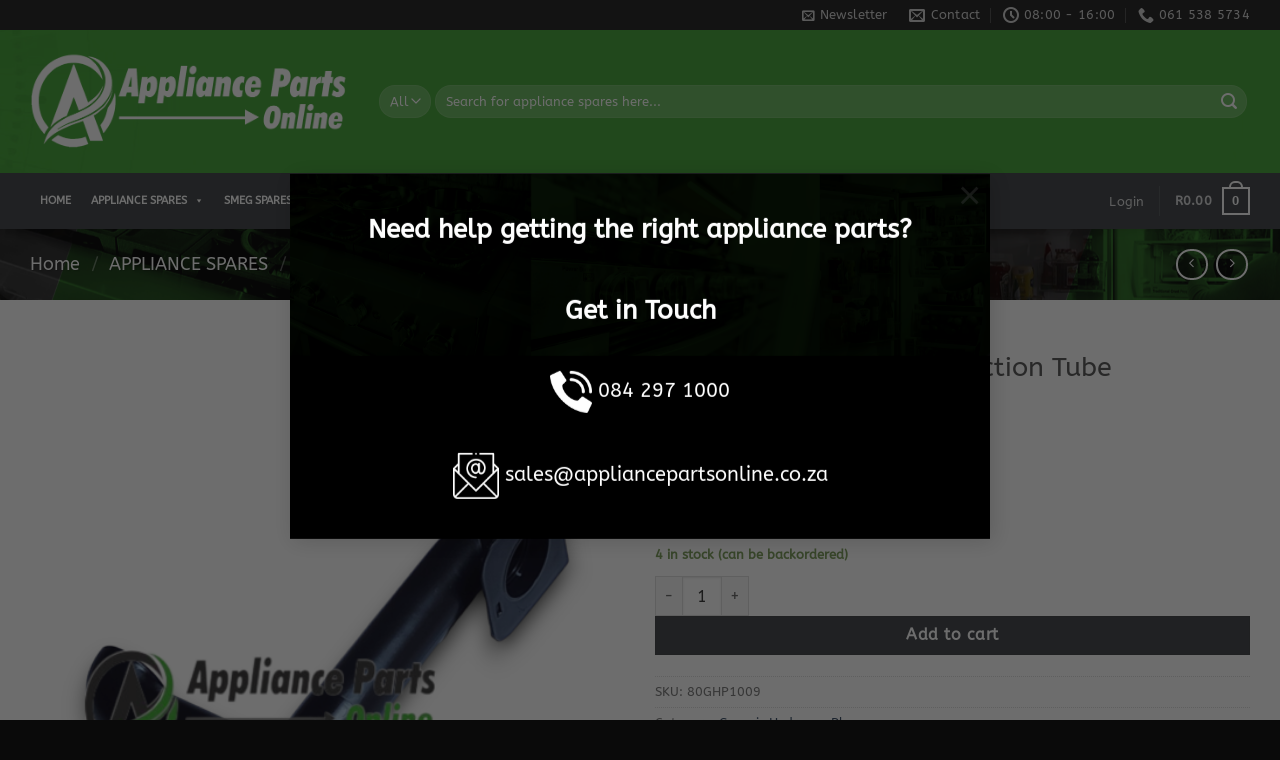

--- FILE ---
content_type: text/html; charset=UTF-8
request_url: https://appliancepartsonline.co.za/appliance-spare-parts/genesis-hydrovac-plus-suction-tube/
body_size: 48100
content:
<!DOCTYPE html>
<html lang="en-US" class="loading-site no-js">
<head>
	<meta charset="UTF-8" />
	<link rel="profile" href="http://gmpg.org/xfn/11" />
	<link rel="pingback" href="https://appliancepartsonline.co.za/xmlrpc.php" />

	<script>(function(html){html.className = html.className.replace(/\bno-js\b/,'js')})(document.documentElement);</script>
<meta name='robots' content='index, follow, max-image-preview:large, max-snippet:-1, max-video-preview:-1' />
<meta name="viewport" content="width=device-width, initial-scale=1" />
	<!-- This site is optimized with the Yoast SEO plugin v26.5 - https://yoast.com/wordpress/plugins/seo/ -->
	<title>Genesis HydroVac Plus Suction Tube</title>
	<meta name="description" content="Genesis HydroVac Plus Suction Tube | Genesis Vacuum Cleaner Spares South Africa | Genesis Spares | Appliance Parts Online | Appliance Spares" />
	<link rel="canonical" href="https://appliancepartsonline.co.za/appliance-spare-parts/genesis-hydrovac-plus-suction-tube/" />
	<meta property="og:locale" content="en_US" />
	<meta property="og:type" content="article" />
	<meta property="og:title" content="Genesis HydroVac Plus Suction Tube" />
	<meta property="og:description" content="Genesis HydroVac Plus Suction Tube | Genesis Vacuum Cleaner Spares South Africa | Genesis Spares | Appliance Parts Online | Appliance Spares" />
	<meta property="og:url" content="https://appliancepartsonline.co.za/appliance-spare-parts/genesis-hydrovac-plus-suction-tube/" />
	<meta property="og:site_name" content="Appliance Parts Online" />
	<meta property="article:modified_time" content="2026-01-23T09:36:17+00:00" />
	<meta property="og:image" content="https://appliancepartsonline.co.za/wp-content/uploads/2023/10/Genesis-Hydrovac-Plus-Suction-Tube.png" />
	<meta property="og:image:width" content="1512" />
	<meta property="og:image:height" content="1512" />
	<meta property="og:image:type" content="image/png" />
	<meta name="twitter:card" content="summary_large_image" />
	<meta name="twitter:label1" content="Est. reading time" />
	<meta name="twitter:data1" content="2 minutes" />
	<script type="application/ld+json" class="yoast-schema-graph">{"@context":"https://schema.org","@graph":[{"@type":"WebPage","@id":"https://appliancepartsonline.co.za/appliance-spare-parts/genesis-hydrovac-plus-suction-tube/","url":"https://appliancepartsonline.co.za/appliance-spare-parts/genesis-hydrovac-plus-suction-tube/","name":"Genesis HydroVac Plus Suction Tube","isPartOf":{"@id":"https://appliancepartsonline.co.za/#website"},"primaryImageOfPage":{"@id":"https://appliancepartsonline.co.za/appliance-spare-parts/genesis-hydrovac-plus-suction-tube/#primaryimage"},"image":{"@id":"https://appliancepartsonline.co.za/appliance-spare-parts/genesis-hydrovac-plus-suction-tube/#primaryimage"},"thumbnailUrl":"https://appliancepartsonline.co.za/wp-content/uploads/2023/10/Genesis-Hydrovac-Plus-Suction-Tube.png","datePublished":"2023-10-18T15:35:34+00:00","dateModified":"2026-01-23T09:36:17+00:00","description":"Genesis HydroVac Plus Suction Tube | Genesis Vacuum Cleaner Spares South Africa | Genesis Spares | Appliance Parts Online | Appliance Spares","breadcrumb":{"@id":"https://appliancepartsonline.co.za/appliance-spare-parts/genesis-hydrovac-plus-suction-tube/#breadcrumb"},"inLanguage":"en-US","potentialAction":[{"@type":"ReadAction","target":["https://appliancepartsonline.co.za/appliance-spare-parts/genesis-hydrovac-plus-suction-tube/"]}]},{"@type":"ImageObject","inLanguage":"en-US","@id":"https://appliancepartsonline.co.za/appliance-spare-parts/genesis-hydrovac-plus-suction-tube/#primaryimage","url":"https://appliancepartsonline.co.za/wp-content/uploads/2023/10/Genesis-Hydrovac-Plus-Suction-Tube.png","contentUrl":"https://appliancepartsonline.co.za/wp-content/uploads/2023/10/Genesis-Hydrovac-Plus-Suction-Tube.png","width":1512,"height":1512,"caption":"Genesis HydroVac Plus Suction Tube"},{"@type":"BreadcrumbList","@id":"https://appliancepartsonline.co.za/appliance-spare-parts/genesis-hydrovac-plus-suction-tube/#breadcrumb","itemListElement":[{"@type":"ListItem","position":1,"name":"Home","item":"https://appliancepartsonline.co.za/"},{"@type":"ListItem","position":2,"name":"APPLIANCE SPARES","item":"https://appliancepartsonline.co.za/appliance-spare-parts/"},{"@type":"ListItem","position":3,"name":"Genesis HydroVac Plus Suction Tube"}]},{"@type":"WebSite","@id":"https://appliancepartsonline.co.za/#website","url":"https://appliancepartsonline.co.za/","name":"Appliance Parts Online","description":"Appliance Parts Online","potentialAction":[{"@type":"SearchAction","target":{"@type":"EntryPoint","urlTemplate":"https://appliancepartsonline.co.za/?s={search_term_string}"},"query-input":{"@type":"PropertyValueSpecification","valueRequired":true,"valueName":"search_term_string"}}],"inLanguage":"en-US"}]}</script>
	<!-- / Yoast SEO plugin. -->


<link rel='dns-prefetch' href='//www.googletagmanager.com' />
<link rel='dns-prefetch' href='//use.fontawesome.com' />
<link rel='prefetch' href='https://appliancepartsonline.co.za/wp-content/themes/flatsome/assets/js/flatsome.js?ver=8e60d746741250b4dd4e' />
<link rel='prefetch' href='https://appliancepartsonline.co.za/wp-content/themes/flatsome/assets/js/chunk.slider.js?ver=3.19.7' />
<link rel='prefetch' href='https://appliancepartsonline.co.za/wp-content/themes/flatsome/assets/js/chunk.popups.js?ver=3.19.7' />
<link rel='prefetch' href='https://appliancepartsonline.co.za/wp-content/themes/flatsome/assets/js/chunk.tooltips.js?ver=3.19.7' />
<link rel='prefetch' href='https://appliancepartsonline.co.za/wp-content/themes/flatsome/assets/js/woocommerce.js?ver=dd6035ce106022a74757' />
<link rel="alternate" type="application/rss+xml" title="Appliance Parts Online &raquo; Feed" href="https://appliancepartsonline.co.za/feed/" />
<link rel="alternate" type="application/rss+xml" title="Appliance Parts Online &raquo; Comments Feed" href="https://appliancepartsonline.co.za/comments/feed/" />
<link rel="alternate" title="oEmbed (JSON)" type="application/json+oembed" href="https://appliancepartsonline.co.za/wp-json/oembed/1.0/embed?url=https%3A%2F%2Fappliancepartsonline.co.za%2Fappliance-spare-parts%2Fgenesis-hydrovac-plus-suction-tube%2F" />
<link rel="alternate" title="oEmbed (XML)" type="text/xml+oembed" href="https://appliancepartsonline.co.za/wp-json/oembed/1.0/embed?url=https%3A%2F%2Fappliancepartsonline.co.za%2Fappliance-spare-parts%2Fgenesis-hydrovac-plus-suction-tube%2F&#038;format=xml" />
<style id='wp-img-auto-sizes-contain-inline-css' type='text/css'>
img:is([sizes=auto i],[sizes^="auto," i]){contain-intrinsic-size:3000px 1500px}
/*# sourceURL=wp-img-auto-sizes-contain-inline-css */
</style>
<link rel='stylesheet' id='postnet-selector-editor-css' href='https://appliancepartsonline.co.za/wp-content/plugins/scrubbill/build/blocks/postnet-selector/style-index.css?ver=1.0' type='text/css' media='all' />
<style id='wp-emoji-styles-inline-css' type='text/css'>

	img.wp-smiley, img.emoji {
		display: inline !important;
		border: none !important;
		box-shadow: none !important;
		height: 1em !important;
		width: 1em !important;
		margin: 0 0.07em !important;
		vertical-align: -0.1em !important;
		background: none !important;
		padding: 0 !important;
	}
/*# sourceURL=wp-emoji-styles-inline-css */
</style>
<style id='wp-block-library-inline-css' type='text/css'>
:root{--wp-block-synced-color:#7a00df;--wp-block-synced-color--rgb:122,0,223;--wp-bound-block-color:var(--wp-block-synced-color);--wp-editor-canvas-background:#ddd;--wp-admin-theme-color:#007cba;--wp-admin-theme-color--rgb:0,124,186;--wp-admin-theme-color-darker-10:#006ba1;--wp-admin-theme-color-darker-10--rgb:0,107,160.5;--wp-admin-theme-color-darker-20:#005a87;--wp-admin-theme-color-darker-20--rgb:0,90,135;--wp-admin-border-width-focus:2px}@media (min-resolution:192dpi){:root{--wp-admin-border-width-focus:1.5px}}.wp-element-button{cursor:pointer}:root .has-very-light-gray-background-color{background-color:#eee}:root .has-very-dark-gray-background-color{background-color:#313131}:root .has-very-light-gray-color{color:#eee}:root .has-very-dark-gray-color{color:#313131}:root .has-vivid-green-cyan-to-vivid-cyan-blue-gradient-background{background:linear-gradient(135deg,#00d084,#0693e3)}:root .has-purple-crush-gradient-background{background:linear-gradient(135deg,#34e2e4,#4721fb 50%,#ab1dfe)}:root .has-hazy-dawn-gradient-background{background:linear-gradient(135deg,#faaca8,#dad0ec)}:root .has-subdued-olive-gradient-background{background:linear-gradient(135deg,#fafae1,#67a671)}:root .has-atomic-cream-gradient-background{background:linear-gradient(135deg,#fdd79a,#004a59)}:root .has-nightshade-gradient-background{background:linear-gradient(135deg,#330968,#31cdcf)}:root .has-midnight-gradient-background{background:linear-gradient(135deg,#020381,#2874fc)}:root{--wp--preset--font-size--normal:16px;--wp--preset--font-size--huge:42px}.has-regular-font-size{font-size:1em}.has-larger-font-size{font-size:2.625em}.has-normal-font-size{font-size:var(--wp--preset--font-size--normal)}.has-huge-font-size{font-size:var(--wp--preset--font-size--huge)}.has-text-align-center{text-align:center}.has-text-align-left{text-align:left}.has-text-align-right{text-align:right}.has-fit-text{white-space:nowrap!important}#end-resizable-editor-section{display:none}.aligncenter{clear:both}.items-justified-left{justify-content:flex-start}.items-justified-center{justify-content:center}.items-justified-right{justify-content:flex-end}.items-justified-space-between{justify-content:space-between}.screen-reader-text{border:0;clip-path:inset(50%);height:1px;margin:-1px;overflow:hidden;padding:0;position:absolute;width:1px;word-wrap:normal!important}.screen-reader-text:focus{background-color:#ddd;clip-path:none;color:#444;display:block;font-size:1em;height:auto;left:5px;line-height:normal;padding:15px 23px 14px;text-decoration:none;top:5px;width:auto;z-index:100000}html :where(.has-border-color){border-style:solid}html :where([style*=border-top-color]){border-top-style:solid}html :where([style*=border-right-color]){border-right-style:solid}html :where([style*=border-bottom-color]){border-bottom-style:solid}html :where([style*=border-left-color]){border-left-style:solid}html :where([style*=border-width]){border-style:solid}html :where([style*=border-top-width]){border-top-style:solid}html :where([style*=border-right-width]){border-right-style:solid}html :where([style*=border-bottom-width]){border-bottom-style:solid}html :where([style*=border-left-width]){border-left-style:solid}html :where(img[class*=wp-image-]){height:auto;max-width:100%}:where(figure){margin:0 0 1em}html :where(.is-position-sticky){--wp-admin--admin-bar--position-offset:var(--wp-admin--admin-bar--height,0px)}@media screen and (max-width:600px){html :where(.is-position-sticky){--wp-admin--admin-bar--position-offset:0px}}

/*# sourceURL=wp-block-library-inline-css */
</style><link rel='stylesheet' id='wc-blocks-style-css' href='https://appliancepartsonline.co.za/wp-content/plugins/woocommerce/assets/client/blocks/wc-blocks.css?ver=wc-10.4.3' type='text/css' media='all' />
<style id='global-styles-inline-css' type='text/css'>
:root{--wp--preset--aspect-ratio--square: 1;--wp--preset--aspect-ratio--4-3: 4/3;--wp--preset--aspect-ratio--3-4: 3/4;--wp--preset--aspect-ratio--3-2: 3/2;--wp--preset--aspect-ratio--2-3: 2/3;--wp--preset--aspect-ratio--16-9: 16/9;--wp--preset--aspect-ratio--9-16: 9/16;--wp--preset--color--black: #000000;--wp--preset--color--cyan-bluish-gray: #abb8c3;--wp--preset--color--white: #ffffff;--wp--preset--color--pale-pink: #f78da7;--wp--preset--color--vivid-red: #cf2e2e;--wp--preset--color--luminous-vivid-orange: #ff6900;--wp--preset--color--luminous-vivid-amber: #fcb900;--wp--preset--color--light-green-cyan: #7bdcb5;--wp--preset--color--vivid-green-cyan: #00d084;--wp--preset--color--pale-cyan-blue: #8ed1fc;--wp--preset--color--vivid-cyan-blue: #0693e3;--wp--preset--color--vivid-purple: #9b51e0;--wp--preset--color--primary: #43a536;--wp--preset--color--secondary: #404447;--wp--preset--color--success: #7a9c59;--wp--preset--color--alert: #b20000;--wp--preset--gradient--vivid-cyan-blue-to-vivid-purple: linear-gradient(135deg,rgb(6,147,227) 0%,rgb(155,81,224) 100%);--wp--preset--gradient--light-green-cyan-to-vivid-green-cyan: linear-gradient(135deg,rgb(122,220,180) 0%,rgb(0,208,130) 100%);--wp--preset--gradient--luminous-vivid-amber-to-luminous-vivid-orange: linear-gradient(135deg,rgb(252,185,0) 0%,rgb(255,105,0) 100%);--wp--preset--gradient--luminous-vivid-orange-to-vivid-red: linear-gradient(135deg,rgb(255,105,0) 0%,rgb(207,46,46) 100%);--wp--preset--gradient--very-light-gray-to-cyan-bluish-gray: linear-gradient(135deg,rgb(238,238,238) 0%,rgb(169,184,195) 100%);--wp--preset--gradient--cool-to-warm-spectrum: linear-gradient(135deg,rgb(74,234,220) 0%,rgb(151,120,209) 20%,rgb(207,42,186) 40%,rgb(238,44,130) 60%,rgb(251,105,98) 80%,rgb(254,248,76) 100%);--wp--preset--gradient--blush-light-purple: linear-gradient(135deg,rgb(255,206,236) 0%,rgb(152,150,240) 100%);--wp--preset--gradient--blush-bordeaux: linear-gradient(135deg,rgb(254,205,165) 0%,rgb(254,45,45) 50%,rgb(107,0,62) 100%);--wp--preset--gradient--luminous-dusk: linear-gradient(135deg,rgb(255,203,112) 0%,rgb(199,81,192) 50%,rgb(65,88,208) 100%);--wp--preset--gradient--pale-ocean: linear-gradient(135deg,rgb(255,245,203) 0%,rgb(182,227,212) 50%,rgb(51,167,181) 100%);--wp--preset--gradient--electric-grass: linear-gradient(135deg,rgb(202,248,128) 0%,rgb(113,206,126) 100%);--wp--preset--gradient--midnight: linear-gradient(135deg,rgb(2,3,129) 0%,rgb(40,116,252) 100%);--wp--preset--font-size--small: 13px;--wp--preset--font-size--medium: 20px;--wp--preset--font-size--large: 36px;--wp--preset--font-size--x-large: 42px;--wp--preset--spacing--20: 0.44rem;--wp--preset--spacing--30: 0.67rem;--wp--preset--spacing--40: 1rem;--wp--preset--spacing--50: 1.5rem;--wp--preset--spacing--60: 2.25rem;--wp--preset--spacing--70: 3.38rem;--wp--preset--spacing--80: 5.06rem;--wp--preset--shadow--natural: 6px 6px 9px rgba(0, 0, 0, 0.2);--wp--preset--shadow--deep: 12px 12px 50px rgba(0, 0, 0, 0.4);--wp--preset--shadow--sharp: 6px 6px 0px rgba(0, 0, 0, 0.2);--wp--preset--shadow--outlined: 6px 6px 0px -3px rgb(255, 255, 255), 6px 6px rgb(0, 0, 0);--wp--preset--shadow--crisp: 6px 6px 0px rgb(0, 0, 0);}:where(body) { margin: 0; }.wp-site-blocks > .alignleft { float: left; margin-right: 2em; }.wp-site-blocks > .alignright { float: right; margin-left: 2em; }.wp-site-blocks > .aligncenter { justify-content: center; margin-left: auto; margin-right: auto; }:where(.is-layout-flex){gap: 0.5em;}:where(.is-layout-grid){gap: 0.5em;}.is-layout-flow > .alignleft{float: left;margin-inline-start: 0;margin-inline-end: 2em;}.is-layout-flow > .alignright{float: right;margin-inline-start: 2em;margin-inline-end: 0;}.is-layout-flow > .aligncenter{margin-left: auto !important;margin-right: auto !important;}.is-layout-constrained > .alignleft{float: left;margin-inline-start: 0;margin-inline-end: 2em;}.is-layout-constrained > .alignright{float: right;margin-inline-start: 2em;margin-inline-end: 0;}.is-layout-constrained > .aligncenter{margin-left: auto !important;margin-right: auto !important;}.is-layout-constrained > :where(:not(.alignleft):not(.alignright):not(.alignfull)){margin-left: auto !important;margin-right: auto !important;}body .is-layout-flex{display: flex;}.is-layout-flex{flex-wrap: wrap;align-items: center;}.is-layout-flex > :is(*, div){margin: 0;}body .is-layout-grid{display: grid;}.is-layout-grid > :is(*, div){margin: 0;}body{padding-top: 0px;padding-right: 0px;padding-bottom: 0px;padding-left: 0px;}a:where(:not(.wp-element-button)){text-decoration: none;}:root :where(.wp-element-button, .wp-block-button__link){background-color: #32373c;border-width: 0;color: #fff;font-family: inherit;font-size: inherit;font-style: inherit;font-weight: inherit;letter-spacing: inherit;line-height: inherit;padding-top: calc(0.667em + 2px);padding-right: calc(1.333em + 2px);padding-bottom: calc(0.667em + 2px);padding-left: calc(1.333em + 2px);text-decoration: none;text-transform: inherit;}.has-black-color{color: var(--wp--preset--color--black) !important;}.has-cyan-bluish-gray-color{color: var(--wp--preset--color--cyan-bluish-gray) !important;}.has-white-color{color: var(--wp--preset--color--white) !important;}.has-pale-pink-color{color: var(--wp--preset--color--pale-pink) !important;}.has-vivid-red-color{color: var(--wp--preset--color--vivid-red) !important;}.has-luminous-vivid-orange-color{color: var(--wp--preset--color--luminous-vivid-orange) !important;}.has-luminous-vivid-amber-color{color: var(--wp--preset--color--luminous-vivid-amber) !important;}.has-light-green-cyan-color{color: var(--wp--preset--color--light-green-cyan) !important;}.has-vivid-green-cyan-color{color: var(--wp--preset--color--vivid-green-cyan) !important;}.has-pale-cyan-blue-color{color: var(--wp--preset--color--pale-cyan-blue) !important;}.has-vivid-cyan-blue-color{color: var(--wp--preset--color--vivid-cyan-blue) !important;}.has-vivid-purple-color{color: var(--wp--preset--color--vivid-purple) !important;}.has-primary-color{color: var(--wp--preset--color--primary) !important;}.has-secondary-color{color: var(--wp--preset--color--secondary) !important;}.has-success-color{color: var(--wp--preset--color--success) !important;}.has-alert-color{color: var(--wp--preset--color--alert) !important;}.has-black-background-color{background-color: var(--wp--preset--color--black) !important;}.has-cyan-bluish-gray-background-color{background-color: var(--wp--preset--color--cyan-bluish-gray) !important;}.has-white-background-color{background-color: var(--wp--preset--color--white) !important;}.has-pale-pink-background-color{background-color: var(--wp--preset--color--pale-pink) !important;}.has-vivid-red-background-color{background-color: var(--wp--preset--color--vivid-red) !important;}.has-luminous-vivid-orange-background-color{background-color: var(--wp--preset--color--luminous-vivid-orange) !important;}.has-luminous-vivid-amber-background-color{background-color: var(--wp--preset--color--luminous-vivid-amber) !important;}.has-light-green-cyan-background-color{background-color: var(--wp--preset--color--light-green-cyan) !important;}.has-vivid-green-cyan-background-color{background-color: var(--wp--preset--color--vivid-green-cyan) !important;}.has-pale-cyan-blue-background-color{background-color: var(--wp--preset--color--pale-cyan-blue) !important;}.has-vivid-cyan-blue-background-color{background-color: var(--wp--preset--color--vivid-cyan-blue) !important;}.has-vivid-purple-background-color{background-color: var(--wp--preset--color--vivid-purple) !important;}.has-primary-background-color{background-color: var(--wp--preset--color--primary) !important;}.has-secondary-background-color{background-color: var(--wp--preset--color--secondary) !important;}.has-success-background-color{background-color: var(--wp--preset--color--success) !important;}.has-alert-background-color{background-color: var(--wp--preset--color--alert) !important;}.has-black-border-color{border-color: var(--wp--preset--color--black) !important;}.has-cyan-bluish-gray-border-color{border-color: var(--wp--preset--color--cyan-bluish-gray) !important;}.has-white-border-color{border-color: var(--wp--preset--color--white) !important;}.has-pale-pink-border-color{border-color: var(--wp--preset--color--pale-pink) !important;}.has-vivid-red-border-color{border-color: var(--wp--preset--color--vivid-red) !important;}.has-luminous-vivid-orange-border-color{border-color: var(--wp--preset--color--luminous-vivid-orange) !important;}.has-luminous-vivid-amber-border-color{border-color: var(--wp--preset--color--luminous-vivid-amber) !important;}.has-light-green-cyan-border-color{border-color: var(--wp--preset--color--light-green-cyan) !important;}.has-vivid-green-cyan-border-color{border-color: var(--wp--preset--color--vivid-green-cyan) !important;}.has-pale-cyan-blue-border-color{border-color: var(--wp--preset--color--pale-cyan-blue) !important;}.has-vivid-cyan-blue-border-color{border-color: var(--wp--preset--color--vivid-cyan-blue) !important;}.has-vivid-purple-border-color{border-color: var(--wp--preset--color--vivid-purple) !important;}.has-primary-border-color{border-color: var(--wp--preset--color--primary) !important;}.has-secondary-border-color{border-color: var(--wp--preset--color--secondary) !important;}.has-success-border-color{border-color: var(--wp--preset--color--success) !important;}.has-alert-border-color{border-color: var(--wp--preset--color--alert) !important;}.has-vivid-cyan-blue-to-vivid-purple-gradient-background{background: var(--wp--preset--gradient--vivid-cyan-blue-to-vivid-purple) !important;}.has-light-green-cyan-to-vivid-green-cyan-gradient-background{background: var(--wp--preset--gradient--light-green-cyan-to-vivid-green-cyan) !important;}.has-luminous-vivid-amber-to-luminous-vivid-orange-gradient-background{background: var(--wp--preset--gradient--luminous-vivid-amber-to-luminous-vivid-orange) !important;}.has-luminous-vivid-orange-to-vivid-red-gradient-background{background: var(--wp--preset--gradient--luminous-vivid-orange-to-vivid-red) !important;}.has-very-light-gray-to-cyan-bluish-gray-gradient-background{background: var(--wp--preset--gradient--very-light-gray-to-cyan-bluish-gray) !important;}.has-cool-to-warm-spectrum-gradient-background{background: var(--wp--preset--gradient--cool-to-warm-spectrum) !important;}.has-blush-light-purple-gradient-background{background: var(--wp--preset--gradient--blush-light-purple) !important;}.has-blush-bordeaux-gradient-background{background: var(--wp--preset--gradient--blush-bordeaux) !important;}.has-luminous-dusk-gradient-background{background: var(--wp--preset--gradient--luminous-dusk) !important;}.has-pale-ocean-gradient-background{background: var(--wp--preset--gradient--pale-ocean) !important;}.has-electric-grass-gradient-background{background: var(--wp--preset--gradient--electric-grass) !important;}.has-midnight-gradient-background{background: var(--wp--preset--gradient--midnight) !important;}.has-small-font-size{font-size: var(--wp--preset--font-size--small) !important;}.has-medium-font-size{font-size: var(--wp--preset--font-size--medium) !important;}.has-large-font-size{font-size: var(--wp--preset--font-size--large) !important;}.has-x-large-font-size{font-size: var(--wp--preset--font-size--x-large) !important;}
/*# sourceURL=global-styles-inline-css */
</style>

<link rel='stylesheet' id='nta-css-popup-css' href='https://appliancepartsonline.co.za/wp-content/plugins/wp-whatsapp/assets/dist/css/style.css?ver=6.9' type='text/css' media='all' />
<style id='font-awesome-svg-styles-default-inline-css' type='text/css'>
.svg-inline--fa {
  display: inline-block;
  height: 1em;
  overflow: visible;
  vertical-align: -.125em;
}
/*# sourceURL=font-awesome-svg-styles-default-inline-css */
</style>
<link rel='stylesheet' id='font-awesome-svg-styles-css' href='https://appliancepartsonline.co.za/wp-content/uploads/font-awesome/v6.2.0/css/svg-with-js.css' type='text/css' media='all' />
<style id='font-awesome-svg-styles-inline-css' type='text/css'>
   .wp-block-font-awesome-icon svg::before,
   .wp-rich-text-font-awesome-icon svg::before {content: unset;}
/*# sourceURL=font-awesome-svg-styles-inline-css */
</style>
<link rel='stylesheet' id='photoswipe-css' href='https://appliancepartsonline.co.za/wp-content/plugins/woocommerce/assets/css/photoswipe/photoswipe.min.css?ver=10.4.3' type='text/css' media='all' />
<link rel='stylesheet' id='photoswipe-default-skin-css' href='https://appliancepartsonline.co.za/wp-content/plugins/woocommerce/assets/css/photoswipe/default-skin/default-skin.min.css?ver=10.4.3' type='text/css' media='all' />
<style id='woocommerce-inline-inline-css' type='text/css'>
.woocommerce form .form-row .required { visibility: visible; }
/*# sourceURL=woocommerce-inline-inline-css */
</style>
<link rel='stylesheet' id='dashicons-css' href='https://appliancepartsonline.co.za/wp-includes/css/dashicons.min.css?ver=6.9' type='text/css' media='all' />
<style id='dashicons-inline-css' type='text/css'>
[data-font="Dashicons"]:before {font-family: 'Dashicons' !important;content: attr(data-icon) !important;speak: none !important;font-weight: normal !important;font-variant: normal !important;text-transform: none !important;line-height: 1 !important;font-style: normal !important;-webkit-font-smoothing: antialiased !important;-moz-osx-font-smoothing: grayscale !important;}
/*# sourceURL=dashicons-inline-css */
</style>
<link rel='stylesheet' id='font-awesome-official-css' href='https://use.fontawesome.com/releases/v6.2.0/css/all.css' type='text/css' media='all' integrity="sha384-SOnAn/m2fVJCwnbEYgD4xzrPtvsXdElhOVvR8ND1YjB5nhGNwwf7nBQlhfAwHAZC" crossorigin="anonymous" />
<link rel='stylesheet' id='flatsome-main-css' href='https://appliancepartsonline.co.za/wp-content/themes/flatsome/assets/css/flatsome.css?ver=3.19.7' type='text/css' media='all' />
<style id='flatsome-main-inline-css' type='text/css'>
@font-face {
				font-family: "fl-icons";
				font-display: block;
				src: url(https://appliancepartsonline.co.za/wp-content/themes/flatsome/assets/css/icons/fl-icons.eot?v=3.19.7);
				src:
					url(https://appliancepartsonline.co.za/wp-content/themes/flatsome/assets/css/icons/fl-icons.eot#iefix?v=3.19.7) format("embedded-opentype"),
					url(https://appliancepartsonline.co.za/wp-content/themes/flatsome/assets/css/icons/fl-icons.woff2?v=3.19.7) format("woff2"),
					url(https://appliancepartsonline.co.za/wp-content/themes/flatsome/assets/css/icons/fl-icons.ttf?v=3.19.7) format("truetype"),
					url(https://appliancepartsonline.co.za/wp-content/themes/flatsome/assets/css/icons/fl-icons.woff?v=3.19.7) format("woff"),
					url(https://appliancepartsonline.co.za/wp-content/themes/flatsome/assets/css/icons/fl-icons.svg?v=3.19.7#fl-icons) format("svg");
			}
/*# sourceURL=flatsome-main-inline-css */
</style>
<link rel='stylesheet' id='flatsome-shop-css' href='https://appliancepartsonline.co.za/wp-content/themes/flatsome/assets/css/flatsome-shop.css?ver=3.19.7' type='text/css' media='all' />
<link rel='stylesheet' id='flatsome-style-css' href='https://appliancepartsonline.co.za/wp-content/themes/flatsome-child/style.css?ver=3.0' type='text/css' media='all' />
<link rel='stylesheet' id='font-awesome-official-v4shim-css' href='https://use.fontawesome.com/releases/v6.2.0/css/v4-shims.css' type='text/css' media='all' integrity="sha384-MAgG0MNwzSXBbmOw4KK9yjMrRaUNSCk3WoZPkzVC1rmhXzerY4gqk/BLNYtdOFCO" crossorigin="anonymous" />
<script type="text/javascript" src="https://appliancepartsonline.co.za/wp-includes/js/jquery/jquery.min.js?ver=3.7.1" id="jquery-core-js"></script>
<script type="text/javascript" src="https://appliancepartsonline.co.za/wp-includes/js/jquery/jquery-migrate.min.js?ver=3.4.1" id="jquery-migrate-js"></script>
<script type="text/javascript" src="https://appliancepartsonline.co.za/wp-content/plugins/woocommerce/assets/js/jquery-blockui/jquery.blockUI.min.js?ver=2.7.0-wc.10.4.3" id="wc-jquery-blockui-js" data-wp-strategy="defer"></script>
<script type="text/javascript" id="wc-add-to-cart-js-extra">
/* <![CDATA[ */
var wc_add_to_cart_params = {"ajax_url":"/wp-admin/admin-ajax.php","wc_ajax_url":"/?wc-ajax=%%endpoint%%","i18n_view_cart":"View cart","cart_url":"https://appliancepartsonline.co.za/genesis-vacuum-cleaner-parts/","is_cart":"","cart_redirect_after_add":"no"};
//# sourceURL=wc-add-to-cart-js-extra
/* ]]> */
</script>
<script type="text/javascript" src="https://appliancepartsonline.co.za/wp-content/plugins/woocommerce/assets/js/frontend/add-to-cart.min.js?ver=10.4.3" id="wc-add-to-cart-js" defer="defer" data-wp-strategy="defer"></script>
<script type="text/javascript" src="https://appliancepartsonline.co.za/wp-content/plugins/woocommerce/assets/js/photoswipe/photoswipe.min.js?ver=4.1.1-wc.10.4.3" id="wc-photoswipe-js" defer="defer" data-wp-strategy="defer"></script>
<script type="text/javascript" src="https://appliancepartsonline.co.za/wp-content/plugins/woocommerce/assets/js/photoswipe/photoswipe-ui-default.min.js?ver=4.1.1-wc.10.4.3" id="wc-photoswipe-ui-default-js" defer="defer" data-wp-strategy="defer"></script>
<script type="text/javascript" id="wc-single-product-js-extra">
/* <![CDATA[ */
var wc_single_product_params = {"i18n_required_rating_text":"Please select a rating","i18n_rating_options":["1 of 5 stars","2 of 5 stars","3 of 5 stars","4 of 5 stars","5 of 5 stars"],"i18n_product_gallery_trigger_text":"View full-screen image gallery","review_rating_required":"yes","flexslider":{"rtl":false,"animation":"slide","smoothHeight":true,"directionNav":false,"controlNav":"thumbnails","slideshow":false,"animationSpeed":500,"animationLoop":false,"allowOneSlide":false},"zoom_enabled":"","zoom_options":[],"photoswipe_enabled":"1","photoswipe_options":{"shareEl":false,"closeOnScroll":false,"history":false,"hideAnimationDuration":0,"showAnimationDuration":0},"flexslider_enabled":""};
//# sourceURL=wc-single-product-js-extra
/* ]]> */
</script>
<script type="text/javascript" src="https://appliancepartsonline.co.za/wp-content/plugins/woocommerce/assets/js/frontend/single-product.min.js?ver=10.4.3" id="wc-single-product-js" defer="defer" data-wp-strategy="defer"></script>
<script type="text/javascript" src="https://appliancepartsonline.co.za/wp-content/plugins/woocommerce/assets/js/js-cookie/js.cookie.min.js?ver=2.1.4-wc.10.4.3" id="wc-js-cookie-js" data-wp-strategy="defer"></script>

<!-- Google tag (gtag.js) snippet added by Site Kit -->
<!-- Google Analytics snippet added by Site Kit -->
<script type="text/javascript" src="https://www.googletagmanager.com/gtag/js?id=GT-T53Q2PTZ" id="google_gtagjs-js" async></script>
<script type="text/javascript" id="google_gtagjs-js-after">
/* <![CDATA[ */
window.dataLayer = window.dataLayer || [];function gtag(){dataLayer.push(arguments);}
gtag("set","linker",{"domains":["appliancepartsonline.co.za"]});
gtag("js", new Date());
gtag("set", "developer_id.dZTNiMT", true);
gtag("config", "GT-T53Q2PTZ");
 window._googlesitekit = window._googlesitekit || {}; window._googlesitekit.throttledEvents = []; window._googlesitekit.gtagEvent = (name, data) => { var key = JSON.stringify( { name, data } ); if ( !! window._googlesitekit.throttledEvents[ key ] ) { return; } window._googlesitekit.throttledEvents[ key ] = true; setTimeout( () => { delete window._googlesitekit.throttledEvents[ key ]; }, 5 ); gtag( "event", name, { ...data, event_source: "site-kit" } ); }; 
//# sourceURL=google_gtagjs-js-after
/* ]]> */
</script>
<link rel="https://api.w.org/" href="https://appliancepartsonline.co.za/wp-json/" /><link rel="alternate" title="JSON" type="application/json" href="https://appliancepartsonline.co.za/wp-json/wp/v2/product/9764" /><link rel="EditURI" type="application/rsd+xml" title="RSD" href="https://appliancepartsonline.co.za/xmlrpc.php?rsd" />
<meta name="generator" content="WordPress 6.9" />
<meta name="generator" content="WooCommerce 10.4.3" />
<link rel='shortlink' href='https://appliancepartsonline.co.za/?p=9764' />
<meta name="generator" content="Site Kit by Google 1.171.0" />	<noscript><style>.woocommerce-product-gallery{ opacity: 1 !important; }</style></noscript>
	
<!-- Google AdSense meta tags added by Site Kit -->
<meta name="google-adsense-platform-account" content="ca-host-pub-2644536267352236">
<meta name="google-adsense-platform-domain" content="sitekit.withgoogle.com">
<!-- End Google AdSense meta tags added by Site Kit -->
<link rel="icon" href="https://appliancepartsonline.co.za/wp-content/uploads/2021/01/cropped-Appliance-PARTS-fav-icon-32x32.png" sizes="32x32" />
<link rel="icon" href="https://appliancepartsonline.co.za/wp-content/uploads/2021/01/cropped-Appliance-PARTS-fav-icon-192x192.png" sizes="192x192" />
<link rel="apple-touch-icon" href="https://appliancepartsonline.co.za/wp-content/uploads/2021/01/cropped-Appliance-PARTS-fav-icon-180x180.png" />
<meta name="msapplication-TileImage" content="https://appliancepartsonline.co.za/wp-content/uploads/2021/01/cropped-Appliance-PARTS-fav-icon-270x270.png" />
<style id="custom-css" type="text/css">:root {--primary-color: #43a536;--fs-color-primary: #43a536;--fs-color-secondary: #404447;--fs-color-success: #7a9c59;--fs-color-alert: #b20000;--fs-experimental-link-color: #334862;--fs-experimental-link-color-hover: #111;}.tooltipster-base {--tooltip-color: #fff;--tooltip-bg-color: #000;}.off-canvas-right .mfp-content, .off-canvas-left .mfp-content {--drawer-width: 300px;}.off-canvas .mfp-content.off-canvas-cart {--drawer-width: 360px;}.container-width, .full-width .ubermenu-nav, .container, .row{max-width: 1250px}.row.row-collapse{max-width: 1220px}.row.row-small{max-width: 1242.5px}.row.row-large{max-width: 1280px}.header-main{height: 143px}#logo img{max-height: 143px}#logo{width:319px;}.header-bottom{min-height: 32px}.header-top{min-height: 30px}.transparent .header-main{height: 90px}.transparent #logo img{max-height: 90px}.has-transparent + .page-title:first-of-type,.has-transparent + #main > .page-title,.has-transparent + #main > div > .page-title,.has-transparent + #main .page-header-wrapper:first-of-type .page-title{padding-top: 170px;}.header.show-on-scroll,.stuck .header-main{height:70px!important}.stuck #logo img{max-height: 70px!important}.search-form{ width: 100%;}.header-bg-color {background-color: rgba(255,255,255,0)}.header-bg-image {background-image: url('https://appliancepartsonline.co.za/new/wp-content/uploads/2022/07/White-Abstract-Header-1-copy.jpg');}.header-bg-image {background-repeat: repeat;}.header-bottom {background-color: #404447}.header-bottom-nav > li > a{line-height: 3px }@media (max-width: 549px) {.header-main{height: 70px}#logo img{max-height: 70px}}.header-top{background-color:#212121!important;}@media screen and (max-width: 549px){body{font-size: 100%;}}body{font-family: ABeeZee, sans-serif;}body {font-weight: 400;font-style: normal;}.nav > li > a {font-family: ABeeZee, sans-serif;}.mobile-sidebar-levels-2 .nav > li > ul > li > a {font-family: ABeeZee, sans-serif;}.nav > li > a,.mobile-sidebar-levels-2 .nav > li > ul > li > a {font-weight: 400;font-style: normal;}h1,h2,h3,h4,h5,h6,.heading-font, .off-canvas-center .nav-sidebar.nav-vertical > li > a{font-family: ABeeZee, sans-serif;}h1,h2,h3,h4,h5,h6,.heading-font,.banner h1,.banner h2 {font-weight: 400;font-style: normal;}.alt-font{font-family: "Dancing Script", sans-serif;}.alt-font {font-weight: 400!important;font-style: normal!important;}.breadcrumbs{text-transform: none;}button,.button{text-transform: none;}.nav > li > a, .links > li > a{text-transform: none;}.section-title span{text-transform: none;}h3.widget-title,span.widget-title{text-transform: none;}.has-equal-box-heights .box-image {padding-top: 100%;}.shop-page-title.featured-title .title-bg{background-image: url(https://appliancepartsonline.co.za/new/wp-content/uploads/2022/07/Slide5-1.png);}@media screen and (min-width: 550px){.products .box-vertical .box-image{min-width: 247px!important;width: 247px!important;}}.absolute-footer, html{background-color: #0a0a0a}.nav-vertical-fly-out > li + li {border-top-width: 1px; border-top-style: solid;}.label-new.menu-item > a:after{content:"New";}.label-hot.menu-item > a:after{content:"Hot";}.label-sale.menu-item > a:after{content:"Sale";}.label-popular.menu-item > a:after{content:"Popular";}</style><style id="kirki-inline-styles">/* latin-ext */
@font-face {
  font-family: 'ABeeZee';
  font-style: normal;
  font-weight: 400;
  font-display: swap;
  src: url(https://appliancepartsonline.co.za/wp-content/fonts/abeezee/esDR31xSG-6AGleN2tukkIcH.woff2) format('woff2');
  unicode-range: U+0100-02BA, U+02BD-02C5, U+02C7-02CC, U+02CE-02D7, U+02DD-02FF, U+0304, U+0308, U+0329, U+1D00-1DBF, U+1E00-1E9F, U+1EF2-1EFF, U+2020, U+20A0-20AB, U+20AD-20C0, U+2113, U+2C60-2C7F, U+A720-A7FF;
}
/* latin */
@font-face {
  font-family: 'ABeeZee';
  font-style: normal;
  font-weight: 400;
  font-display: swap;
  src: url(https://appliancepartsonline.co.za/wp-content/fonts/abeezee/esDR31xSG-6AGleN2tWkkA.woff2) format('woff2');
  unicode-range: U+0000-00FF, U+0131, U+0152-0153, U+02BB-02BC, U+02C6, U+02DA, U+02DC, U+0304, U+0308, U+0329, U+2000-206F, U+20AC, U+2122, U+2191, U+2193, U+2212, U+2215, U+FEFF, U+FFFD;
}/* vietnamese */
@font-face {
  font-family: 'Dancing Script';
  font-style: normal;
  font-weight: 400;
  font-display: swap;
  src: url(https://appliancepartsonline.co.za/wp-content/fonts/dancing-script/If2cXTr6YS-zF4S-kcSWSVi_sxjsohD9F50Ruu7BMSo3Rep8ltA.woff2) format('woff2');
  unicode-range: U+0102-0103, U+0110-0111, U+0128-0129, U+0168-0169, U+01A0-01A1, U+01AF-01B0, U+0300-0301, U+0303-0304, U+0308-0309, U+0323, U+0329, U+1EA0-1EF9, U+20AB;
}
/* latin-ext */
@font-face {
  font-family: 'Dancing Script';
  font-style: normal;
  font-weight: 400;
  font-display: swap;
  src: url(https://appliancepartsonline.co.za/wp-content/fonts/dancing-script/If2cXTr6YS-zF4S-kcSWSVi_sxjsohD9F50Ruu7BMSo3ROp8ltA.woff2) format('woff2');
  unicode-range: U+0100-02BA, U+02BD-02C5, U+02C7-02CC, U+02CE-02D7, U+02DD-02FF, U+0304, U+0308, U+0329, U+1D00-1DBF, U+1E00-1E9F, U+1EF2-1EFF, U+2020, U+20A0-20AB, U+20AD-20C0, U+2113, U+2C60-2C7F, U+A720-A7FF;
}
/* latin */
@font-face {
  font-family: 'Dancing Script';
  font-style: normal;
  font-weight: 400;
  font-display: swap;
  src: url(https://appliancepartsonline.co.za/wp-content/fonts/dancing-script/If2cXTr6YS-zF4S-kcSWSVi_sxjsohD9F50Ruu7BMSo3Sup8.woff2) format('woff2');
  unicode-range: U+0000-00FF, U+0131, U+0152-0153, U+02BB-02BC, U+02C6, U+02DA, U+02DC, U+0304, U+0308, U+0329, U+2000-206F, U+20AC, U+2122, U+2191, U+2193, U+2212, U+2215, U+FEFF, U+FFFD;
}</style><style type="text/css">@charset "UTF-8";/** THIS FILE IS AUTOMATICALLY GENERATED - DO NOT MAKE MANUAL EDITS! **//** Custom CSS should be added to Mega Menu > Menu Themes > Custom Styling **/.mega-menu-last-modified-1731999777 {content: "Tuesday 19th November 2024 07:02:57 UTC";}#mega-menu-wrap-primary, #mega-menu-wrap-primary #mega-menu-primary, #mega-menu-wrap-primary #mega-menu-primary ul.mega-sub-menu, #mega-menu-wrap-primary #mega-menu-primary li.mega-menu-item, #mega-menu-wrap-primary #mega-menu-primary li.mega-menu-row, #mega-menu-wrap-primary #mega-menu-primary li.mega-menu-column, #mega-menu-wrap-primary #mega-menu-primary a.mega-menu-link, #mega-menu-wrap-primary #mega-menu-primary span.mega-menu-badge, #mega-menu-wrap-primary #mega-menu-primary + button.mega-close {transition: none;border-radius: 0;box-shadow: none;background: none;border: 0;bottom: auto;box-sizing: border-box;clip: auto;color: #666;display: block;float: none;font-family: inherit;font-size: 14px;height: auto;left: auto;line-height: 1.7;list-style-type: none;margin: 0;min-height: auto;max-height: none;min-width: auto;max-width: none;opacity: 1;outline: none;overflow: visible;padding: 0;position: relative;pointer-events: auto;right: auto;text-align: left;text-decoration: none;text-indent: 0;text-transform: none;transform: none;top: auto;vertical-align: baseline;visibility: inherit;width: auto;word-wrap: break-word;white-space: normal;}#mega-menu-wrap-primary:before, #mega-menu-wrap-primary:after, #mega-menu-wrap-primary #mega-menu-primary:before, #mega-menu-wrap-primary #mega-menu-primary:after, #mega-menu-wrap-primary #mega-menu-primary ul.mega-sub-menu:before, #mega-menu-wrap-primary #mega-menu-primary ul.mega-sub-menu:after, #mega-menu-wrap-primary #mega-menu-primary li.mega-menu-item:before, #mega-menu-wrap-primary #mega-menu-primary li.mega-menu-item:after, #mega-menu-wrap-primary #mega-menu-primary li.mega-menu-row:before, #mega-menu-wrap-primary #mega-menu-primary li.mega-menu-row:after, #mega-menu-wrap-primary #mega-menu-primary li.mega-menu-column:before, #mega-menu-wrap-primary #mega-menu-primary li.mega-menu-column:after, #mega-menu-wrap-primary #mega-menu-primary a.mega-menu-link:before, #mega-menu-wrap-primary #mega-menu-primary a.mega-menu-link:after, #mega-menu-wrap-primary #mega-menu-primary span.mega-menu-badge:before, #mega-menu-wrap-primary #mega-menu-primary span.mega-menu-badge:after, #mega-menu-wrap-primary #mega-menu-primary + button.mega-close:before, #mega-menu-wrap-primary #mega-menu-primary + button.mega-close:after {display: none;}#mega-menu-wrap-primary {border-radius: 0;}@media only screen and (min-width: 601px) {#mega-menu-wrap-primary {background: #404447;}}#mega-menu-wrap-primary.mega-keyboard-navigation .mega-menu-toggle:focus, #mega-menu-wrap-primary.mega-keyboard-navigation .mega-toggle-block:focus, #mega-menu-wrap-primary.mega-keyboard-navigation .mega-toggle-block a:focus, #mega-menu-wrap-primary.mega-keyboard-navigation .mega-toggle-block .mega-search input[type=text]:focus, #mega-menu-wrap-primary.mega-keyboard-navigation .mega-toggle-block button.mega-toggle-animated:focus, #mega-menu-wrap-primary.mega-keyboard-navigation #mega-menu-primary a:focus, #mega-menu-wrap-primary.mega-keyboard-navigation #mega-menu-primary span:focus, #mega-menu-wrap-primary.mega-keyboard-navigation #mega-menu-primary input:focus, #mega-menu-wrap-primary.mega-keyboard-navigation #mega-menu-primary li.mega-menu-item a.mega-menu-link:focus, #mega-menu-wrap-primary.mega-keyboard-navigation #mega-menu-primary form.mega-search-open:has(input[type=text]:focus), #mega-menu-wrap-primary.mega-keyboard-navigation #mega-menu-primary + button.mega-close:focus {outline-style: solid;outline-width: 3px;outline-color: #109cde;outline-offset: -3px;}#mega-menu-wrap-primary.mega-keyboard-navigation .mega-toggle-block button.mega-toggle-animated:focus {outline-offset: 2px;}#mega-menu-wrap-primary.mega-keyboard-navigation > li.mega-menu-item > a.mega-menu-link:focus {background: rgba(221, 221, 221, 0);color: #dedede;font-weight: bold;text-decoration: none;border-color: #fff;}@media only screen and (max-width: 600px) {#mega-menu-wrap-primary.mega-keyboard-navigation > li.mega-menu-item > a.mega-menu-link:focus {color: #222;background: #ddd;}}#mega-menu-wrap-primary #mega-menu-primary {text-align: left;padding: 0px 0px 0px 0px;}#mega-menu-wrap-primary #mega-menu-primary a.mega-menu-link {cursor: pointer;display: inline;}#mega-menu-wrap-primary #mega-menu-primary a.mega-menu-link .mega-description-group {vertical-align: middle;display: inline-block;transition: none;}#mega-menu-wrap-primary #mega-menu-primary a.mega-menu-link .mega-description-group .mega-menu-title, #mega-menu-wrap-primary #mega-menu-primary a.mega-menu-link .mega-description-group .mega-menu-description {transition: none;line-height: 1.5;display: block;}#mega-menu-wrap-primary #mega-menu-primary a.mega-menu-link .mega-description-group .mega-menu-description {font-style: italic;font-size: 0.8em;text-transform: none;font-weight: normal;}#mega-menu-wrap-primary #mega-menu-primary li.mega-menu-megamenu li.mega-menu-item.mega-icon-left.mega-has-description.mega-has-icon > a.mega-menu-link {display: flex;align-items: center;}#mega-menu-wrap-primary #mega-menu-primary li.mega-menu-megamenu li.mega-menu-item.mega-icon-left.mega-has-description.mega-has-icon > a.mega-menu-link:before {flex: 0 0 auto;align-self: flex-start;}#mega-menu-wrap-primary #mega-menu-primary li.mega-menu-tabbed.mega-menu-megamenu > ul.mega-sub-menu > li.mega-menu-item.mega-icon-left.mega-has-description.mega-has-icon > a.mega-menu-link {display: block;}#mega-menu-wrap-primary #mega-menu-primary li.mega-menu-item.mega-icon-top > a.mega-menu-link {display: table-cell;vertical-align: middle;line-height: initial;}#mega-menu-wrap-primary #mega-menu-primary li.mega-menu-item.mega-icon-top > a.mega-menu-link:before {display: block;margin: 0 0 6px 0;text-align: center;}#mega-menu-wrap-primary #mega-menu-primary li.mega-menu-item.mega-icon-top > a.mega-menu-link > span.mega-title-below {display: inline-block;transition: none;}@media only screen and (max-width: 600px) {#mega-menu-wrap-primary #mega-menu-primary > li.mega-menu-item.mega-icon-top > a.mega-menu-link {display: block;line-height: 40px;}#mega-menu-wrap-primary #mega-menu-primary > li.mega-menu-item.mega-icon-top > a.mega-menu-link:before {display: inline-block;margin: 0 6px 0 0;text-align: left;}}#mega-menu-wrap-primary #mega-menu-primary li.mega-menu-item.mega-icon-right > a.mega-menu-link:before {float: right;margin: 0 0 0 6px;}#mega-menu-wrap-primary #mega-menu-primary > li.mega-animating > ul.mega-sub-menu {pointer-events: none;}#mega-menu-wrap-primary #mega-menu-primary li.mega-disable-link > a.mega-menu-link, #mega-menu-wrap-primary #mega-menu-primary li.mega-menu-megamenu li.mega-disable-link > a.mega-menu-link {cursor: inherit;}#mega-menu-wrap-primary #mega-menu-primary li.mega-menu-item-has-children.mega-disable-link > a.mega-menu-link, #mega-menu-wrap-primary #mega-menu-primary li.mega-menu-megamenu > li.mega-menu-item-has-children.mega-disable-link > a.mega-menu-link {cursor: pointer;}#mega-menu-wrap-primary #mega-menu-primary p {margin-bottom: 10px;}#mega-menu-wrap-primary #mega-menu-primary input, #mega-menu-wrap-primary #mega-menu-primary img {max-width: 100%;}#mega-menu-wrap-primary #mega-menu-primary li.mega-menu-item > ul.mega-sub-menu {display: block;visibility: hidden;opacity: 1;pointer-events: auto;}@media only screen and (max-width: 600px) {#mega-menu-wrap-primary #mega-menu-primary li.mega-menu-item > ul.mega-sub-menu {display: none;visibility: visible;opacity: 1;}#mega-menu-wrap-primary #mega-menu-primary li.mega-menu-item.mega-toggle-on > ul.mega-sub-menu, #mega-menu-wrap-primary #mega-menu-primary li.mega-menu-megamenu.mega-menu-item.mega-toggle-on ul.mega-sub-menu {display: block;}#mega-menu-wrap-primary #mega-menu-primary li.mega-menu-megamenu.mega-menu-item.mega-toggle-on li.mega-hide-sub-menu-on-mobile > ul.mega-sub-menu, #mega-menu-wrap-primary #mega-menu-primary li.mega-hide-sub-menu-on-mobile > ul.mega-sub-menu {display: none;}}@media only screen and (min-width: 601px) {#mega-menu-wrap-primary #mega-menu-primary[data-effect="fade"] li.mega-menu-item > ul.mega-sub-menu {opacity: 0;transition: opacity 200ms ease-in, visibility 200ms ease-in;}#mega-menu-wrap-primary #mega-menu-primary[data-effect="fade"].mega-no-js li.mega-menu-item:hover > ul.mega-sub-menu, #mega-menu-wrap-primary #mega-menu-primary[data-effect="fade"].mega-no-js li.mega-menu-item:focus > ul.mega-sub-menu, #mega-menu-wrap-primary #mega-menu-primary[data-effect="fade"] li.mega-menu-item.mega-toggle-on > ul.mega-sub-menu, #mega-menu-wrap-primary #mega-menu-primary[data-effect="fade"] li.mega-menu-item.mega-menu-megamenu.mega-toggle-on ul.mega-sub-menu {opacity: 1;}#mega-menu-wrap-primary #mega-menu-primary[data-effect="fade_up"] li.mega-menu-item.mega-menu-megamenu > ul.mega-sub-menu, #mega-menu-wrap-primary #mega-menu-primary[data-effect="fade_up"] li.mega-menu-item.mega-menu-flyout ul.mega-sub-menu {opacity: 0;transform: translate(0, 10px);transition: opacity 200ms ease-in, transform 200ms ease-in, visibility 200ms ease-in;}#mega-menu-wrap-primary #mega-menu-primary[data-effect="fade_up"].mega-no-js li.mega-menu-item:hover > ul.mega-sub-menu, #mega-menu-wrap-primary #mega-menu-primary[data-effect="fade_up"].mega-no-js li.mega-menu-item:focus > ul.mega-sub-menu, #mega-menu-wrap-primary #mega-menu-primary[data-effect="fade_up"] li.mega-menu-item.mega-toggle-on > ul.mega-sub-menu, #mega-menu-wrap-primary #mega-menu-primary[data-effect="fade_up"] li.mega-menu-item.mega-menu-megamenu.mega-toggle-on ul.mega-sub-menu {opacity: 1;transform: translate(0, 0);}#mega-menu-wrap-primary #mega-menu-primary[data-effect="slide_up"] li.mega-menu-item.mega-menu-megamenu > ul.mega-sub-menu, #mega-menu-wrap-primary #mega-menu-primary[data-effect="slide_up"] li.mega-menu-item.mega-menu-flyout ul.mega-sub-menu {transform: translate(0, 10px);transition: transform 200ms ease-in, visibility 200ms ease-in;}#mega-menu-wrap-primary #mega-menu-primary[data-effect="slide_up"].mega-no-js li.mega-menu-item:hover > ul.mega-sub-menu, #mega-menu-wrap-primary #mega-menu-primary[data-effect="slide_up"].mega-no-js li.mega-menu-item:focus > ul.mega-sub-menu, #mega-menu-wrap-primary #mega-menu-primary[data-effect="slide_up"] li.mega-menu-item.mega-toggle-on > ul.mega-sub-menu, #mega-menu-wrap-primary #mega-menu-primary[data-effect="slide_up"] li.mega-menu-item.mega-menu-megamenu.mega-toggle-on ul.mega-sub-menu {transform: translate(0, 0);}}#mega-menu-wrap-primary #mega-menu-primary li.mega-menu-item.mega-menu-megamenu ul.mega-sub-menu li.mega-collapse-children > ul.mega-sub-menu {display: none;}#mega-menu-wrap-primary #mega-menu-primary li.mega-menu-item.mega-menu-megamenu ul.mega-sub-menu li.mega-collapse-children.mega-toggle-on > ul.mega-sub-menu {display: block;}#mega-menu-wrap-primary #mega-menu-primary.mega-no-js li.mega-menu-item:hover > ul.mega-sub-menu, #mega-menu-wrap-primary #mega-menu-primary.mega-no-js li.mega-menu-item:focus > ul.mega-sub-menu, #mega-menu-wrap-primary #mega-menu-primary li.mega-menu-item.mega-toggle-on > ul.mega-sub-menu {visibility: visible;}#mega-menu-wrap-primary #mega-menu-primary li.mega-menu-item.mega-menu-megamenu ul.mega-sub-menu ul.mega-sub-menu {visibility: inherit;opacity: 1;display: block;}#mega-menu-wrap-primary #mega-menu-primary li.mega-menu-item.mega-menu-megamenu ul.mega-sub-menu li.mega-1-columns > ul.mega-sub-menu > li.mega-menu-item {float: left;width: 100%;}#mega-menu-wrap-primary #mega-menu-primary li.mega-menu-item.mega-menu-megamenu ul.mega-sub-menu li.mega-2-columns > ul.mega-sub-menu > li.mega-menu-item {float: left;width: 50%;}#mega-menu-wrap-primary #mega-menu-primary li.mega-menu-item.mega-menu-megamenu ul.mega-sub-menu li.mega-3-columns > ul.mega-sub-menu > li.mega-menu-item {float: left;width: 33.3333333333%;}#mega-menu-wrap-primary #mega-menu-primary li.mega-menu-item.mega-menu-megamenu ul.mega-sub-menu li.mega-4-columns > ul.mega-sub-menu > li.mega-menu-item {float: left;width: 25%;}#mega-menu-wrap-primary #mega-menu-primary li.mega-menu-item.mega-menu-megamenu ul.mega-sub-menu li.mega-5-columns > ul.mega-sub-menu > li.mega-menu-item {float: left;width: 20%;}#mega-menu-wrap-primary #mega-menu-primary li.mega-menu-item.mega-menu-megamenu ul.mega-sub-menu li.mega-6-columns > ul.mega-sub-menu > li.mega-menu-item {float: left;width: 16.6666666667%;}#mega-menu-wrap-primary #mega-menu-primary li.mega-menu-item a[class^="dashicons"]:before {font-family: dashicons;}#mega-menu-wrap-primary #mega-menu-primary li.mega-menu-item a.mega-menu-link:before {display: inline-block;font: inherit;font-family: dashicons;position: static;margin: 0 6px 0 0px;vertical-align: top;-webkit-font-smoothing: antialiased;-moz-osx-font-smoothing: grayscale;color: inherit;background: transparent;height: auto;width: auto;top: auto;}#mega-menu-wrap-primary #mega-menu-primary li.mega-menu-item.mega-hide-text a.mega-menu-link:before {margin: 0;}#mega-menu-wrap-primary #mega-menu-primary li.mega-menu-item.mega-hide-text li.mega-menu-item a.mega-menu-link:before {margin: 0 6px 0 0;}#mega-menu-wrap-primary #mega-menu-primary li.mega-align-bottom-left.mega-toggle-on > a.mega-menu-link {border-radius: 0;}#mega-menu-wrap-primary #mega-menu-primary li.mega-align-bottom-right > ul.mega-sub-menu {right: 0;}#mega-menu-wrap-primary #mega-menu-primary li.mega-align-bottom-right.mega-toggle-on > a.mega-menu-link {border-radius: 0;}@media only screen and (min-width: 601px) {#mega-menu-wrap-primary #mega-menu-primary > li.mega-menu-megamenu.mega-menu-item {position: static;}}#mega-menu-wrap-primary #mega-menu-primary > li.mega-menu-item {margin: 0 0px 0 0;display: inline-block;height: auto;vertical-align: middle;}#mega-menu-wrap-primary #mega-menu-primary > li.mega-menu-item.mega-item-align-right {float: right;}@media only screen and (min-width: 601px) {#mega-menu-wrap-primary #mega-menu-primary > li.mega-menu-item.mega-item-align-right {margin: 0 0 0 0px;}}@media only screen and (min-width: 601px) {#mega-menu-wrap-primary #mega-menu-primary > li.mega-menu-item.mega-item-align-float-left {float: left;}}@media only screen and (min-width: 601px) {#mega-menu-wrap-primary #mega-menu-primary > li.mega-menu-item > a.mega-menu-link:hover, #mega-menu-wrap-primary #mega-menu-primary > li.mega-menu-item > a.mega-menu-link:focus {background: rgba(221, 221, 221, 0);color: #dedede;font-weight: bold;text-decoration: none;border-color: #fff;}}#mega-menu-wrap-primary #mega-menu-primary > li.mega-menu-item.mega-toggle-on > a.mega-menu-link {background: rgba(221, 221, 221, 0);color: #dedede;font-weight: bold;text-decoration: none;border-color: #fff;}@media only screen and (max-width: 600px) {#mega-menu-wrap-primary #mega-menu-primary > li.mega-menu-item.mega-toggle-on > a.mega-menu-link {color: #222;background: #ddd;}}#mega-menu-wrap-primary #mega-menu-primary > li.mega-menu-item.mega-current-menu-item > a.mega-menu-link, #mega-menu-wrap-primary #mega-menu-primary > li.mega-menu-item.mega-current-menu-ancestor > a.mega-menu-link, #mega-menu-wrap-primary #mega-menu-primary > li.mega-menu-item.mega-current-page-ancestor > a.mega-menu-link {background: rgba(221, 221, 221, 0);color: #dedede;font-weight: bold;text-decoration: none;border-color: #fff;}@media only screen and (max-width: 600px) {#mega-menu-wrap-primary #mega-menu-primary > li.mega-menu-item.mega-current-menu-item > a.mega-menu-link, #mega-menu-wrap-primary #mega-menu-primary > li.mega-menu-item.mega-current-menu-ancestor > a.mega-menu-link, #mega-menu-wrap-primary #mega-menu-primary > li.mega-menu-item.mega-current-page-ancestor > a.mega-menu-link {color: #222;background: #ddd;}}#mega-menu-wrap-primary #mega-menu-primary > li.mega-menu-item > a.mega-menu-link {line-height: 40px;height: 40px;padding: 0px 10px 0px 10px;vertical-align: baseline;width: auto;display: block;color: white;text-transform: uppercase;text-decoration: none;text-align: left;background: rgba(0, 0, 0, 0);border: 0;border-radius: 0;font-family: inherit;font-size: 11px;font-weight: bold;outline: none;}@media only screen and (min-width: 601px) {#mega-menu-wrap-primary #mega-menu-primary > li.mega-menu-item.mega-multi-line > a.mega-menu-link {line-height: inherit;display: table-cell;vertical-align: middle;}}@media only screen and (max-width: 600px) {#mega-menu-wrap-primary #mega-menu-primary > li.mega-menu-item.mega-multi-line > a.mega-menu-link br {display: none;}}@media only screen and (max-width: 600px) {#mega-menu-wrap-primary #mega-menu-primary > li.mega-menu-item {display: list-item;margin: 0;clear: both;border: 0;}#mega-menu-wrap-primary #mega-menu-primary > li.mega-menu-item.mega-item-align-right {float: none;}#mega-menu-wrap-primary #mega-menu-primary > li.mega-menu-item > a.mega-menu-link {border-radius: 0;border: 0;margin: 0;line-height: 40px;height: 40px;padding: 0 10px;background: transparent;text-align: left;color: rgba(51, 51, 51, 0.86);font-size: 14px;}}#mega-menu-wrap-primary #mega-menu-primary li.mega-menu-megamenu > ul.mega-sub-menu > li.mega-menu-row {width: 100%;float: left;}#mega-menu-wrap-primary #mega-menu-primary li.mega-menu-megamenu > ul.mega-sub-menu > li.mega-menu-row .mega-menu-column {float: left;min-height: 1px;}@media only screen and (min-width: 601px) {#mega-menu-wrap-primary #mega-menu-primary li.mega-menu-megamenu > ul.mega-sub-menu > li.mega-menu-row > ul.mega-sub-menu > li.mega-menu-columns-1-of-1 {width: 100%;}#mega-menu-wrap-primary #mega-menu-primary li.mega-menu-megamenu > ul.mega-sub-menu > li.mega-menu-row > ul.mega-sub-menu > li.mega-menu-columns-1-of-2 {width: 50%;}#mega-menu-wrap-primary #mega-menu-primary li.mega-menu-megamenu > ul.mega-sub-menu > li.mega-menu-row > ul.mega-sub-menu > li.mega-menu-columns-2-of-2 {width: 100%;}#mega-menu-wrap-primary #mega-menu-primary li.mega-menu-megamenu > ul.mega-sub-menu > li.mega-menu-row > ul.mega-sub-menu > li.mega-menu-columns-1-of-3 {width: 33.3333333333%;}#mega-menu-wrap-primary #mega-menu-primary li.mega-menu-megamenu > ul.mega-sub-menu > li.mega-menu-row > ul.mega-sub-menu > li.mega-menu-columns-2-of-3 {width: 66.6666666667%;}#mega-menu-wrap-primary #mega-menu-primary li.mega-menu-megamenu > ul.mega-sub-menu > li.mega-menu-row > ul.mega-sub-menu > li.mega-menu-columns-3-of-3 {width: 100%;}#mega-menu-wrap-primary #mega-menu-primary li.mega-menu-megamenu > ul.mega-sub-menu > li.mega-menu-row > ul.mega-sub-menu > li.mega-menu-columns-1-of-4 {width: 25%;}#mega-menu-wrap-primary #mega-menu-primary li.mega-menu-megamenu > ul.mega-sub-menu > li.mega-menu-row > ul.mega-sub-menu > li.mega-menu-columns-2-of-4 {width: 50%;}#mega-menu-wrap-primary #mega-menu-primary li.mega-menu-megamenu > ul.mega-sub-menu > li.mega-menu-row > ul.mega-sub-menu > li.mega-menu-columns-3-of-4 {width: 75%;}#mega-menu-wrap-primary #mega-menu-primary li.mega-menu-megamenu > ul.mega-sub-menu > li.mega-menu-row > ul.mega-sub-menu > li.mega-menu-columns-4-of-4 {width: 100%;}#mega-menu-wrap-primary #mega-menu-primary li.mega-menu-megamenu > ul.mega-sub-menu > li.mega-menu-row > ul.mega-sub-menu > li.mega-menu-columns-1-of-5 {width: 20%;}#mega-menu-wrap-primary #mega-menu-primary li.mega-menu-megamenu > ul.mega-sub-menu > li.mega-menu-row > ul.mega-sub-menu > li.mega-menu-columns-2-of-5 {width: 40%;}#mega-menu-wrap-primary #mega-menu-primary li.mega-menu-megamenu > ul.mega-sub-menu > li.mega-menu-row > ul.mega-sub-menu > li.mega-menu-columns-3-of-5 {width: 60%;}#mega-menu-wrap-primary #mega-menu-primary li.mega-menu-megamenu > ul.mega-sub-menu > li.mega-menu-row > ul.mega-sub-menu > li.mega-menu-columns-4-of-5 {width: 80%;}#mega-menu-wrap-primary #mega-menu-primary li.mega-menu-megamenu > ul.mega-sub-menu > li.mega-menu-row > ul.mega-sub-menu > li.mega-menu-columns-5-of-5 {width: 100%;}#mega-menu-wrap-primary #mega-menu-primary li.mega-menu-megamenu > ul.mega-sub-menu > li.mega-menu-row > ul.mega-sub-menu > li.mega-menu-columns-1-of-6 {width: 16.6666666667%;}#mega-menu-wrap-primary #mega-menu-primary li.mega-menu-megamenu > ul.mega-sub-menu > li.mega-menu-row > ul.mega-sub-menu > li.mega-menu-columns-2-of-6 {width: 33.3333333333%;}#mega-menu-wrap-primary #mega-menu-primary li.mega-menu-megamenu > ul.mega-sub-menu > li.mega-menu-row > ul.mega-sub-menu > li.mega-menu-columns-3-of-6 {width: 50%;}#mega-menu-wrap-primary #mega-menu-primary li.mega-menu-megamenu > ul.mega-sub-menu > li.mega-menu-row > ul.mega-sub-menu > li.mega-menu-columns-4-of-6 {width: 66.6666666667%;}#mega-menu-wrap-primary #mega-menu-primary li.mega-menu-megamenu > ul.mega-sub-menu > li.mega-menu-row > ul.mega-sub-menu > li.mega-menu-columns-5-of-6 {width: 83.3333333333%;}#mega-menu-wrap-primary #mega-menu-primary li.mega-menu-megamenu > ul.mega-sub-menu > li.mega-menu-row > ul.mega-sub-menu > li.mega-menu-columns-6-of-6 {width: 100%;}#mega-menu-wrap-primary #mega-menu-primary li.mega-menu-megamenu > ul.mega-sub-menu > li.mega-menu-row > ul.mega-sub-menu > li.mega-menu-columns-1-of-7 {width: 14.2857142857%;}#mega-menu-wrap-primary #mega-menu-primary li.mega-menu-megamenu > ul.mega-sub-menu > li.mega-menu-row > ul.mega-sub-menu > li.mega-menu-columns-2-of-7 {width: 28.5714285714%;}#mega-menu-wrap-primary #mega-menu-primary li.mega-menu-megamenu > ul.mega-sub-menu > li.mega-menu-row > ul.mega-sub-menu > li.mega-menu-columns-3-of-7 {width: 42.8571428571%;}#mega-menu-wrap-primary #mega-menu-primary li.mega-menu-megamenu > ul.mega-sub-menu > li.mega-menu-row > ul.mega-sub-menu > li.mega-menu-columns-4-of-7 {width: 57.1428571429%;}#mega-menu-wrap-primary #mega-menu-primary li.mega-menu-megamenu > ul.mega-sub-menu > li.mega-menu-row > ul.mega-sub-menu > li.mega-menu-columns-5-of-7 {width: 71.4285714286%;}#mega-menu-wrap-primary #mega-menu-primary li.mega-menu-megamenu > ul.mega-sub-menu > li.mega-menu-row > ul.mega-sub-menu > li.mega-menu-columns-6-of-7 {width: 85.7142857143%;}#mega-menu-wrap-primary #mega-menu-primary li.mega-menu-megamenu > ul.mega-sub-menu > li.mega-menu-row > ul.mega-sub-menu > li.mega-menu-columns-7-of-7 {width: 100%;}#mega-menu-wrap-primary #mega-menu-primary li.mega-menu-megamenu > ul.mega-sub-menu > li.mega-menu-row > ul.mega-sub-menu > li.mega-menu-columns-1-of-8 {width: 12.5%;}#mega-menu-wrap-primary #mega-menu-primary li.mega-menu-megamenu > ul.mega-sub-menu > li.mega-menu-row > ul.mega-sub-menu > li.mega-menu-columns-2-of-8 {width: 25%;}#mega-menu-wrap-primary #mega-menu-primary li.mega-menu-megamenu > ul.mega-sub-menu > li.mega-menu-row > ul.mega-sub-menu > li.mega-menu-columns-3-of-8 {width: 37.5%;}#mega-menu-wrap-primary #mega-menu-primary li.mega-menu-megamenu > ul.mega-sub-menu > li.mega-menu-row > ul.mega-sub-menu > li.mega-menu-columns-4-of-8 {width: 50%;}#mega-menu-wrap-primary #mega-menu-primary li.mega-menu-megamenu > ul.mega-sub-menu > li.mega-menu-row > ul.mega-sub-menu > li.mega-menu-columns-5-of-8 {width: 62.5%;}#mega-menu-wrap-primary #mega-menu-primary li.mega-menu-megamenu > ul.mega-sub-menu > li.mega-menu-row > ul.mega-sub-menu > li.mega-menu-columns-6-of-8 {width: 75%;}#mega-menu-wrap-primary #mega-menu-primary li.mega-menu-megamenu > ul.mega-sub-menu > li.mega-menu-row > ul.mega-sub-menu > li.mega-menu-columns-7-of-8 {width: 87.5%;}#mega-menu-wrap-primary #mega-menu-primary li.mega-menu-megamenu > ul.mega-sub-menu > li.mega-menu-row > ul.mega-sub-menu > li.mega-menu-columns-8-of-8 {width: 100%;}#mega-menu-wrap-primary #mega-menu-primary li.mega-menu-megamenu > ul.mega-sub-menu > li.mega-menu-row > ul.mega-sub-menu > li.mega-menu-columns-1-of-9 {width: 11.1111111111%;}#mega-menu-wrap-primary #mega-menu-primary li.mega-menu-megamenu > ul.mega-sub-menu > li.mega-menu-row > ul.mega-sub-menu > li.mega-menu-columns-2-of-9 {width: 22.2222222222%;}#mega-menu-wrap-primary #mega-menu-primary li.mega-menu-megamenu > ul.mega-sub-menu > li.mega-menu-row > ul.mega-sub-menu > li.mega-menu-columns-3-of-9 {width: 33.3333333333%;}#mega-menu-wrap-primary #mega-menu-primary li.mega-menu-megamenu > ul.mega-sub-menu > li.mega-menu-row > ul.mega-sub-menu > li.mega-menu-columns-4-of-9 {width: 44.4444444444%;}#mega-menu-wrap-primary #mega-menu-primary li.mega-menu-megamenu > ul.mega-sub-menu > li.mega-menu-row > ul.mega-sub-menu > li.mega-menu-columns-5-of-9 {width: 55.5555555556%;}#mega-menu-wrap-primary #mega-menu-primary li.mega-menu-megamenu > ul.mega-sub-menu > li.mega-menu-row > ul.mega-sub-menu > li.mega-menu-columns-6-of-9 {width: 66.6666666667%;}#mega-menu-wrap-primary #mega-menu-primary li.mega-menu-megamenu > ul.mega-sub-menu > li.mega-menu-row > ul.mega-sub-menu > li.mega-menu-columns-7-of-9 {width: 77.7777777778%;}#mega-menu-wrap-primary #mega-menu-primary li.mega-menu-megamenu > ul.mega-sub-menu > li.mega-menu-row > ul.mega-sub-menu > li.mega-menu-columns-8-of-9 {width: 88.8888888889%;}#mega-menu-wrap-primary #mega-menu-primary li.mega-menu-megamenu > ul.mega-sub-menu > li.mega-menu-row > ul.mega-sub-menu > li.mega-menu-columns-9-of-9 {width: 100%;}#mega-menu-wrap-primary #mega-menu-primary li.mega-menu-megamenu > ul.mega-sub-menu > li.mega-menu-row > ul.mega-sub-menu > li.mega-menu-columns-1-of-10 {width: 10%;}#mega-menu-wrap-primary #mega-menu-primary li.mega-menu-megamenu > ul.mega-sub-menu > li.mega-menu-row > ul.mega-sub-menu > li.mega-menu-columns-2-of-10 {width: 20%;}#mega-menu-wrap-primary #mega-menu-primary li.mega-menu-megamenu > ul.mega-sub-menu > li.mega-menu-row > ul.mega-sub-menu > li.mega-menu-columns-3-of-10 {width: 30%;}#mega-menu-wrap-primary #mega-menu-primary li.mega-menu-megamenu > ul.mega-sub-menu > li.mega-menu-row > ul.mega-sub-menu > li.mega-menu-columns-4-of-10 {width: 40%;}#mega-menu-wrap-primary #mega-menu-primary li.mega-menu-megamenu > ul.mega-sub-menu > li.mega-menu-row > ul.mega-sub-menu > li.mega-menu-columns-5-of-10 {width: 50%;}#mega-menu-wrap-primary #mega-menu-primary li.mega-menu-megamenu > ul.mega-sub-menu > li.mega-menu-row > ul.mega-sub-menu > li.mega-menu-columns-6-of-10 {width: 60%;}#mega-menu-wrap-primary #mega-menu-primary li.mega-menu-megamenu > ul.mega-sub-menu > li.mega-menu-row > ul.mega-sub-menu > li.mega-menu-columns-7-of-10 {width: 70%;}#mega-menu-wrap-primary #mega-menu-primary li.mega-menu-megamenu > ul.mega-sub-menu > li.mega-menu-row > ul.mega-sub-menu > li.mega-menu-columns-8-of-10 {width: 80%;}#mega-menu-wrap-primary #mega-menu-primary li.mega-menu-megamenu > ul.mega-sub-menu > li.mega-menu-row > ul.mega-sub-menu > li.mega-menu-columns-9-of-10 {width: 90%;}#mega-menu-wrap-primary #mega-menu-primary li.mega-menu-megamenu > ul.mega-sub-menu > li.mega-menu-row > ul.mega-sub-menu > li.mega-menu-columns-10-of-10 {width: 100%;}#mega-menu-wrap-primary #mega-menu-primary li.mega-menu-megamenu > ul.mega-sub-menu > li.mega-menu-row > ul.mega-sub-menu > li.mega-menu-columns-1-of-11 {width: 9.0909090909%;}#mega-menu-wrap-primary #mega-menu-primary li.mega-menu-megamenu > ul.mega-sub-menu > li.mega-menu-row > ul.mega-sub-menu > li.mega-menu-columns-2-of-11 {width: 18.1818181818%;}#mega-menu-wrap-primary #mega-menu-primary li.mega-menu-megamenu > ul.mega-sub-menu > li.mega-menu-row > ul.mega-sub-menu > li.mega-menu-columns-3-of-11 {width: 27.2727272727%;}#mega-menu-wrap-primary #mega-menu-primary li.mega-menu-megamenu > ul.mega-sub-menu > li.mega-menu-row > ul.mega-sub-menu > li.mega-menu-columns-4-of-11 {width: 36.3636363636%;}#mega-menu-wrap-primary #mega-menu-primary li.mega-menu-megamenu > ul.mega-sub-menu > li.mega-menu-row > ul.mega-sub-menu > li.mega-menu-columns-5-of-11 {width: 45.4545454545%;}#mega-menu-wrap-primary #mega-menu-primary li.mega-menu-megamenu > ul.mega-sub-menu > li.mega-menu-row > ul.mega-sub-menu > li.mega-menu-columns-6-of-11 {width: 54.5454545455%;}#mega-menu-wrap-primary #mega-menu-primary li.mega-menu-megamenu > ul.mega-sub-menu > li.mega-menu-row > ul.mega-sub-menu > li.mega-menu-columns-7-of-11 {width: 63.6363636364%;}#mega-menu-wrap-primary #mega-menu-primary li.mega-menu-megamenu > ul.mega-sub-menu > li.mega-menu-row > ul.mega-sub-menu > li.mega-menu-columns-8-of-11 {width: 72.7272727273%;}#mega-menu-wrap-primary #mega-menu-primary li.mega-menu-megamenu > ul.mega-sub-menu > li.mega-menu-row > ul.mega-sub-menu > li.mega-menu-columns-9-of-11 {width: 81.8181818182%;}#mega-menu-wrap-primary #mega-menu-primary li.mega-menu-megamenu > ul.mega-sub-menu > li.mega-menu-row > ul.mega-sub-menu > li.mega-menu-columns-10-of-11 {width: 90.9090909091%;}#mega-menu-wrap-primary #mega-menu-primary li.mega-menu-megamenu > ul.mega-sub-menu > li.mega-menu-row > ul.mega-sub-menu > li.mega-menu-columns-11-of-11 {width: 100%;}#mega-menu-wrap-primary #mega-menu-primary li.mega-menu-megamenu > ul.mega-sub-menu > li.mega-menu-row > ul.mega-sub-menu > li.mega-menu-columns-1-of-12 {width: 8.3333333333%;}#mega-menu-wrap-primary #mega-menu-primary li.mega-menu-megamenu > ul.mega-sub-menu > li.mega-menu-row > ul.mega-sub-menu > li.mega-menu-columns-2-of-12 {width: 16.6666666667%;}#mega-menu-wrap-primary #mega-menu-primary li.mega-menu-megamenu > ul.mega-sub-menu > li.mega-menu-row > ul.mega-sub-menu > li.mega-menu-columns-3-of-12 {width: 25%;}#mega-menu-wrap-primary #mega-menu-primary li.mega-menu-megamenu > ul.mega-sub-menu > li.mega-menu-row > ul.mega-sub-menu > li.mega-menu-columns-4-of-12 {width: 33.3333333333%;}#mega-menu-wrap-primary #mega-menu-primary li.mega-menu-megamenu > ul.mega-sub-menu > li.mega-menu-row > ul.mega-sub-menu > li.mega-menu-columns-5-of-12 {width: 41.6666666667%;}#mega-menu-wrap-primary #mega-menu-primary li.mega-menu-megamenu > ul.mega-sub-menu > li.mega-menu-row > ul.mega-sub-menu > li.mega-menu-columns-6-of-12 {width: 50%;}#mega-menu-wrap-primary #mega-menu-primary li.mega-menu-megamenu > ul.mega-sub-menu > li.mega-menu-row > ul.mega-sub-menu > li.mega-menu-columns-7-of-12 {width: 58.3333333333%;}#mega-menu-wrap-primary #mega-menu-primary li.mega-menu-megamenu > ul.mega-sub-menu > li.mega-menu-row > ul.mega-sub-menu > li.mega-menu-columns-8-of-12 {width: 66.6666666667%;}#mega-menu-wrap-primary #mega-menu-primary li.mega-menu-megamenu > ul.mega-sub-menu > li.mega-menu-row > ul.mega-sub-menu > li.mega-menu-columns-9-of-12 {width: 75%;}#mega-menu-wrap-primary #mega-menu-primary li.mega-menu-megamenu > ul.mega-sub-menu > li.mega-menu-row > ul.mega-sub-menu > li.mega-menu-columns-10-of-12 {width: 83.3333333333%;}#mega-menu-wrap-primary #mega-menu-primary li.mega-menu-megamenu > ul.mega-sub-menu > li.mega-menu-row > ul.mega-sub-menu > li.mega-menu-columns-11-of-12 {width: 91.6666666667%;}#mega-menu-wrap-primary #mega-menu-primary li.mega-menu-megamenu > ul.mega-sub-menu > li.mega-menu-row > ul.mega-sub-menu > li.mega-menu-columns-12-of-12 {width: 100%;}}@media only screen and (max-width: 600px) {#mega-menu-wrap-primary #mega-menu-primary li.mega-menu-megamenu > ul.mega-sub-menu > li.mega-menu-row > ul.mega-sub-menu > li.mega-menu-column {width: 100%;clear: both;}}#mega-menu-wrap-primary #mega-menu-primary li.mega-menu-megamenu > ul.mega-sub-menu > li.mega-menu-row .mega-menu-column > ul.mega-sub-menu > li.mega-menu-item {padding: 15px 15px 15px 15px;width: 100%;}#mega-menu-wrap-primary #mega-menu-primary > li.mega-menu-megamenu > ul.mega-sub-menu {z-index: 999;border-radius: 0;background: #404447;border: 0;padding: 0px 0px 0px 0px;position: absolute;width: 100%;max-width: none;left: 0;}@media only screen and (max-width: 600px) {#mega-menu-wrap-primary #mega-menu-primary > li.mega-menu-megamenu > ul.mega-sub-menu {float: left;position: static;width: 100%;}}@media only screen and (min-width: 601px) {#mega-menu-wrap-primary #mega-menu-primary > li.mega-menu-megamenu > ul.mega-sub-menu li.mega-menu-columns-1-of-1 {width: 100%;}#mega-menu-wrap-primary #mega-menu-primary > li.mega-menu-megamenu > ul.mega-sub-menu li.mega-menu-columns-1-of-2 {width: 50%;}#mega-menu-wrap-primary #mega-menu-primary > li.mega-menu-megamenu > ul.mega-sub-menu li.mega-menu-columns-2-of-2 {width: 100%;}#mega-menu-wrap-primary #mega-menu-primary > li.mega-menu-megamenu > ul.mega-sub-menu li.mega-menu-columns-1-of-3 {width: 33.3333333333%;}#mega-menu-wrap-primary #mega-menu-primary > li.mega-menu-megamenu > ul.mega-sub-menu li.mega-menu-columns-2-of-3 {width: 66.6666666667%;}#mega-menu-wrap-primary #mega-menu-primary > li.mega-menu-megamenu > ul.mega-sub-menu li.mega-menu-columns-3-of-3 {width: 100%;}#mega-menu-wrap-primary #mega-menu-primary > li.mega-menu-megamenu > ul.mega-sub-menu li.mega-menu-columns-1-of-4 {width: 25%;}#mega-menu-wrap-primary #mega-menu-primary > li.mega-menu-megamenu > ul.mega-sub-menu li.mega-menu-columns-2-of-4 {width: 50%;}#mega-menu-wrap-primary #mega-menu-primary > li.mega-menu-megamenu > ul.mega-sub-menu li.mega-menu-columns-3-of-4 {width: 75%;}#mega-menu-wrap-primary #mega-menu-primary > li.mega-menu-megamenu > ul.mega-sub-menu li.mega-menu-columns-4-of-4 {width: 100%;}#mega-menu-wrap-primary #mega-menu-primary > li.mega-menu-megamenu > ul.mega-sub-menu li.mega-menu-columns-1-of-5 {width: 20%;}#mega-menu-wrap-primary #mega-menu-primary > li.mega-menu-megamenu > ul.mega-sub-menu li.mega-menu-columns-2-of-5 {width: 40%;}#mega-menu-wrap-primary #mega-menu-primary > li.mega-menu-megamenu > ul.mega-sub-menu li.mega-menu-columns-3-of-5 {width: 60%;}#mega-menu-wrap-primary #mega-menu-primary > li.mega-menu-megamenu > ul.mega-sub-menu li.mega-menu-columns-4-of-5 {width: 80%;}#mega-menu-wrap-primary #mega-menu-primary > li.mega-menu-megamenu > ul.mega-sub-menu li.mega-menu-columns-5-of-5 {width: 100%;}#mega-menu-wrap-primary #mega-menu-primary > li.mega-menu-megamenu > ul.mega-sub-menu li.mega-menu-columns-1-of-6 {width: 16.6666666667%;}#mega-menu-wrap-primary #mega-menu-primary > li.mega-menu-megamenu > ul.mega-sub-menu li.mega-menu-columns-2-of-6 {width: 33.3333333333%;}#mega-menu-wrap-primary #mega-menu-primary > li.mega-menu-megamenu > ul.mega-sub-menu li.mega-menu-columns-3-of-6 {width: 50%;}#mega-menu-wrap-primary #mega-menu-primary > li.mega-menu-megamenu > ul.mega-sub-menu li.mega-menu-columns-4-of-6 {width: 66.6666666667%;}#mega-menu-wrap-primary #mega-menu-primary > li.mega-menu-megamenu > ul.mega-sub-menu li.mega-menu-columns-5-of-6 {width: 83.3333333333%;}#mega-menu-wrap-primary #mega-menu-primary > li.mega-menu-megamenu > ul.mega-sub-menu li.mega-menu-columns-6-of-6 {width: 100%;}#mega-menu-wrap-primary #mega-menu-primary > li.mega-menu-megamenu > ul.mega-sub-menu li.mega-menu-columns-1-of-7 {width: 14.2857142857%;}#mega-menu-wrap-primary #mega-menu-primary > li.mega-menu-megamenu > ul.mega-sub-menu li.mega-menu-columns-2-of-7 {width: 28.5714285714%;}#mega-menu-wrap-primary #mega-menu-primary > li.mega-menu-megamenu > ul.mega-sub-menu li.mega-menu-columns-3-of-7 {width: 42.8571428571%;}#mega-menu-wrap-primary #mega-menu-primary > li.mega-menu-megamenu > ul.mega-sub-menu li.mega-menu-columns-4-of-7 {width: 57.1428571429%;}#mega-menu-wrap-primary #mega-menu-primary > li.mega-menu-megamenu > ul.mega-sub-menu li.mega-menu-columns-5-of-7 {width: 71.4285714286%;}#mega-menu-wrap-primary #mega-menu-primary > li.mega-menu-megamenu > ul.mega-sub-menu li.mega-menu-columns-6-of-7 {width: 85.7142857143%;}#mega-menu-wrap-primary #mega-menu-primary > li.mega-menu-megamenu > ul.mega-sub-menu li.mega-menu-columns-7-of-7 {width: 100%;}#mega-menu-wrap-primary #mega-menu-primary > li.mega-menu-megamenu > ul.mega-sub-menu li.mega-menu-columns-1-of-8 {width: 12.5%;}#mega-menu-wrap-primary #mega-menu-primary > li.mega-menu-megamenu > ul.mega-sub-menu li.mega-menu-columns-2-of-8 {width: 25%;}#mega-menu-wrap-primary #mega-menu-primary > li.mega-menu-megamenu > ul.mega-sub-menu li.mega-menu-columns-3-of-8 {width: 37.5%;}#mega-menu-wrap-primary #mega-menu-primary > li.mega-menu-megamenu > ul.mega-sub-menu li.mega-menu-columns-4-of-8 {width: 50%;}#mega-menu-wrap-primary #mega-menu-primary > li.mega-menu-megamenu > ul.mega-sub-menu li.mega-menu-columns-5-of-8 {width: 62.5%;}#mega-menu-wrap-primary #mega-menu-primary > li.mega-menu-megamenu > ul.mega-sub-menu li.mega-menu-columns-6-of-8 {width: 75%;}#mega-menu-wrap-primary #mega-menu-primary > li.mega-menu-megamenu > ul.mega-sub-menu li.mega-menu-columns-7-of-8 {width: 87.5%;}#mega-menu-wrap-primary #mega-menu-primary > li.mega-menu-megamenu > ul.mega-sub-menu li.mega-menu-columns-8-of-8 {width: 100%;}#mega-menu-wrap-primary #mega-menu-primary > li.mega-menu-megamenu > ul.mega-sub-menu li.mega-menu-columns-1-of-9 {width: 11.1111111111%;}#mega-menu-wrap-primary #mega-menu-primary > li.mega-menu-megamenu > ul.mega-sub-menu li.mega-menu-columns-2-of-9 {width: 22.2222222222%;}#mega-menu-wrap-primary #mega-menu-primary > li.mega-menu-megamenu > ul.mega-sub-menu li.mega-menu-columns-3-of-9 {width: 33.3333333333%;}#mega-menu-wrap-primary #mega-menu-primary > li.mega-menu-megamenu > ul.mega-sub-menu li.mega-menu-columns-4-of-9 {width: 44.4444444444%;}#mega-menu-wrap-primary #mega-menu-primary > li.mega-menu-megamenu > ul.mega-sub-menu li.mega-menu-columns-5-of-9 {width: 55.5555555556%;}#mega-menu-wrap-primary #mega-menu-primary > li.mega-menu-megamenu > ul.mega-sub-menu li.mega-menu-columns-6-of-9 {width: 66.6666666667%;}#mega-menu-wrap-primary #mega-menu-primary > li.mega-menu-megamenu > ul.mega-sub-menu li.mega-menu-columns-7-of-9 {width: 77.7777777778%;}#mega-menu-wrap-primary #mega-menu-primary > li.mega-menu-megamenu > ul.mega-sub-menu li.mega-menu-columns-8-of-9 {width: 88.8888888889%;}#mega-menu-wrap-primary #mega-menu-primary > li.mega-menu-megamenu > ul.mega-sub-menu li.mega-menu-columns-9-of-9 {width: 100%;}#mega-menu-wrap-primary #mega-menu-primary > li.mega-menu-megamenu > ul.mega-sub-menu li.mega-menu-columns-1-of-10 {width: 10%;}#mega-menu-wrap-primary #mega-menu-primary > li.mega-menu-megamenu > ul.mega-sub-menu li.mega-menu-columns-2-of-10 {width: 20%;}#mega-menu-wrap-primary #mega-menu-primary > li.mega-menu-megamenu > ul.mega-sub-menu li.mega-menu-columns-3-of-10 {width: 30%;}#mega-menu-wrap-primary #mega-menu-primary > li.mega-menu-megamenu > ul.mega-sub-menu li.mega-menu-columns-4-of-10 {width: 40%;}#mega-menu-wrap-primary #mega-menu-primary > li.mega-menu-megamenu > ul.mega-sub-menu li.mega-menu-columns-5-of-10 {width: 50%;}#mega-menu-wrap-primary #mega-menu-primary > li.mega-menu-megamenu > ul.mega-sub-menu li.mega-menu-columns-6-of-10 {width: 60%;}#mega-menu-wrap-primary #mega-menu-primary > li.mega-menu-megamenu > ul.mega-sub-menu li.mega-menu-columns-7-of-10 {width: 70%;}#mega-menu-wrap-primary #mega-menu-primary > li.mega-menu-megamenu > ul.mega-sub-menu li.mega-menu-columns-8-of-10 {width: 80%;}#mega-menu-wrap-primary #mega-menu-primary > li.mega-menu-megamenu > ul.mega-sub-menu li.mega-menu-columns-9-of-10 {width: 90%;}#mega-menu-wrap-primary #mega-menu-primary > li.mega-menu-megamenu > ul.mega-sub-menu li.mega-menu-columns-10-of-10 {width: 100%;}#mega-menu-wrap-primary #mega-menu-primary > li.mega-menu-megamenu > ul.mega-sub-menu li.mega-menu-columns-1-of-11 {width: 9.0909090909%;}#mega-menu-wrap-primary #mega-menu-primary > li.mega-menu-megamenu > ul.mega-sub-menu li.mega-menu-columns-2-of-11 {width: 18.1818181818%;}#mega-menu-wrap-primary #mega-menu-primary > li.mega-menu-megamenu > ul.mega-sub-menu li.mega-menu-columns-3-of-11 {width: 27.2727272727%;}#mega-menu-wrap-primary #mega-menu-primary > li.mega-menu-megamenu > ul.mega-sub-menu li.mega-menu-columns-4-of-11 {width: 36.3636363636%;}#mega-menu-wrap-primary #mega-menu-primary > li.mega-menu-megamenu > ul.mega-sub-menu li.mega-menu-columns-5-of-11 {width: 45.4545454545%;}#mega-menu-wrap-primary #mega-menu-primary > li.mega-menu-megamenu > ul.mega-sub-menu li.mega-menu-columns-6-of-11 {width: 54.5454545455%;}#mega-menu-wrap-primary #mega-menu-primary > li.mega-menu-megamenu > ul.mega-sub-menu li.mega-menu-columns-7-of-11 {width: 63.6363636364%;}#mega-menu-wrap-primary #mega-menu-primary > li.mega-menu-megamenu > ul.mega-sub-menu li.mega-menu-columns-8-of-11 {width: 72.7272727273%;}#mega-menu-wrap-primary #mega-menu-primary > li.mega-menu-megamenu > ul.mega-sub-menu li.mega-menu-columns-9-of-11 {width: 81.8181818182%;}#mega-menu-wrap-primary #mega-menu-primary > li.mega-menu-megamenu > ul.mega-sub-menu li.mega-menu-columns-10-of-11 {width: 90.9090909091%;}#mega-menu-wrap-primary #mega-menu-primary > li.mega-menu-megamenu > ul.mega-sub-menu li.mega-menu-columns-11-of-11 {width: 100%;}#mega-menu-wrap-primary #mega-menu-primary > li.mega-menu-megamenu > ul.mega-sub-menu li.mega-menu-columns-1-of-12 {width: 8.3333333333%;}#mega-menu-wrap-primary #mega-menu-primary > li.mega-menu-megamenu > ul.mega-sub-menu li.mega-menu-columns-2-of-12 {width: 16.6666666667%;}#mega-menu-wrap-primary #mega-menu-primary > li.mega-menu-megamenu > ul.mega-sub-menu li.mega-menu-columns-3-of-12 {width: 25%;}#mega-menu-wrap-primary #mega-menu-primary > li.mega-menu-megamenu > ul.mega-sub-menu li.mega-menu-columns-4-of-12 {width: 33.3333333333%;}#mega-menu-wrap-primary #mega-menu-primary > li.mega-menu-megamenu > ul.mega-sub-menu li.mega-menu-columns-5-of-12 {width: 41.6666666667%;}#mega-menu-wrap-primary #mega-menu-primary > li.mega-menu-megamenu > ul.mega-sub-menu li.mega-menu-columns-6-of-12 {width: 50%;}#mega-menu-wrap-primary #mega-menu-primary > li.mega-menu-megamenu > ul.mega-sub-menu li.mega-menu-columns-7-of-12 {width: 58.3333333333%;}#mega-menu-wrap-primary #mega-menu-primary > li.mega-menu-megamenu > ul.mega-sub-menu li.mega-menu-columns-8-of-12 {width: 66.6666666667%;}#mega-menu-wrap-primary #mega-menu-primary > li.mega-menu-megamenu > ul.mega-sub-menu li.mega-menu-columns-9-of-12 {width: 75%;}#mega-menu-wrap-primary #mega-menu-primary > li.mega-menu-megamenu > ul.mega-sub-menu li.mega-menu-columns-10-of-12 {width: 83.3333333333%;}#mega-menu-wrap-primary #mega-menu-primary > li.mega-menu-megamenu > ul.mega-sub-menu li.mega-menu-columns-11-of-12 {width: 91.6666666667%;}#mega-menu-wrap-primary #mega-menu-primary > li.mega-menu-megamenu > ul.mega-sub-menu li.mega-menu-columns-12-of-12 {width: 100%;}}#mega-menu-wrap-primary #mega-menu-primary > li.mega-menu-megamenu > ul.mega-sub-menu .mega-description-group .mega-menu-description {margin: 5px 0;}#mega-menu-wrap-primary #mega-menu-primary > li.mega-menu-megamenu > ul.mega-sub-menu > li.mega-menu-item ul.mega-sub-menu {clear: both;}#mega-menu-wrap-primary #mega-menu-primary > li.mega-menu-megamenu > ul.mega-sub-menu > li.mega-menu-item ul.mega-sub-menu li.mega-menu-item ul.mega-sub-menu {margin-left: 10px;}#mega-menu-wrap-primary #mega-menu-primary > li.mega-menu-megamenu > ul.mega-sub-menu li.mega-menu-column > ul.mega-sub-menu ul.mega-sub-menu ul.mega-sub-menu {margin-left: 10px;}#mega-menu-wrap-primary #mega-menu-primary > li.mega-menu-megamenu > ul.mega-sub-menu > li.mega-menu-item, #mega-menu-wrap-primary #mega-menu-primary > li.mega-menu-megamenu > ul.mega-sub-menu li.mega-menu-column > ul.mega-sub-menu > li.mega-menu-item {color: #666;font-family: inherit;font-size: 14px;display: block;float: left;clear: none;padding: 15px 15px 15px 15px;vertical-align: top;}#mega-menu-wrap-primary #mega-menu-primary > li.mega-menu-megamenu > ul.mega-sub-menu > li.mega-menu-item.mega-menu-clear, #mega-menu-wrap-primary #mega-menu-primary > li.mega-menu-megamenu > ul.mega-sub-menu li.mega-menu-column > ul.mega-sub-menu > li.mega-menu-item.mega-menu-clear {clear: left;}#mega-menu-wrap-primary #mega-menu-primary > li.mega-menu-megamenu > ul.mega-sub-menu > li.mega-menu-item h4.mega-block-title, #mega-menu-wrap-primary #mega-menu-primary > li.mega-menu-megamenu > ul.mega-sub-menu li.mega-menu-column > ul.mega-sub-menu > li.mega-menu-item h4.mega-block-title {color: #555;font-family: inherit;font-size: 14px;text-transform: uppercase;text-decoration: none;font-weight: bold;text-align: left;margin: 0px 0px 0px 0px;padding: 0px 0px 5px 0px;vertical-align: top;display: block;visibility: inherit;border: 0;}#mega-menu-wrap-primary #mega-menu-primary > li.mega-menu-megamenu > ul.mega-sub-menu > li.mega-menu-item h4.mega-block-title:hover, #mega-menu-wrap-primary #mega-menu-primary > li.mega-menu-megamenu > ul.mega-sub-menu li.mega-menu-column > ul.mega-sub-menu > li.mega-menu-item h4.mega-block-title:hover {border-color: rgba(0, 0, 0, 0);}#mega-menu-wrap-primary #mega-menu-primary > li.mega-menu-megamenu > ul.mega-sub-menu > li.mega-menu-item > a.mega-menu-link, #mega-menu-wrap-primary #mega-menu-primary > li.mega-menu-megamenu > ul.mega-sub-menu li.mega-menu-column > ul.mega-sub-menu > li.mega-menu-item > a.mega-menu-link {color: #555;/* Mega Menu > Menu Themes > Mega Menus > Second Level Menu Items */font-family: inherit;font-size: 16px;text-transform: uppercase;text-decoration: none;font-weight: bold;text-align: left;margin: 0px 0px 0px 0px;padding: 0px 0px 0px 0px;vertical-align: top;display: block;border: 0;}#mega-menu-wrap-primary #mega-menu-primary > li.mega-menu-megamenu > ul.mega-sub-menu > li.mega-menu-item > a.mega-menu-link:hover, #mega-menu-wrap-primary #mega-menu-primary > li.mega-menu-megamenu > ul.mega-sub-menu li.mega-menu-column > ul.mega-sub-menu > li.mega-menu-item > a.mega-menu-link:hover {border-color: rgba(0, 0, 0, 0);}#mega-menu-wrap-primary #mega-menu-primary > li.mega-menu-megamenu > ul.mega-sub-menu > li.mega-menu-item > a.mega-menu-link:hover, #mega-menu-wrap-primary #mega-menu-primary > li.mega-menu-megamenu > ul.mega-sub-menu > li.mega-menu-item > a.mega-menu-link:focus, #mega-menu-wrap-primary #mega-menu-primary > li.mega-menu-megamenu > ul.mega-sub-menu li.mega-menu-column > ul.mega-sub-menu > li.mega-menu-item > a.mega-menu-link:hover, #mega-menu-wrap-primary #mega-menu-primary > li.mega-menu-megamenu > ul.mega-sub-menu li.mega-menu-column > ul.mega-sub-menu > li.mega-menu-item > a.mega-menu-link:focus {color: #555;/* Mega Menu > Menu Themes > Mega Menus > Second Level Menu Items (Hover) */font-weight: bold;text-decoration: none;background: rgba(0, 0, 0, 0);}#mega-menu-wrap-primary #mega-menu-primary > li.mega-menu-megamenu > ul.mega-sub-menu > li.mega-menu-item > a.mega-menu-link:hover > span.mega-title-below, #mega-menu-wrap-primary #mega-menu-primary > li.mega-menu-megamenu > ul.mega-sub-menu > li.mega-menu-item > a.mega-menu-link:focus > span.mega-title-below, #mega-menu-wrap-primary #mega-menu-primary > li.mega-menu-megamenu > ul.mega-sub-menu li.mega-menu-column > ul.mega-sub-menu > li.mega-menu-item > a.mega-menu-link:hover > span.mega-title-below, #mega-menu-wrap-primary #mega-menu-primary > li.mega-menu-megamenu > ul.mega-sub-menu li.mega-menu-column > ul.mega-sub-menu > li.mega-menu-item > a.mega-menu-link:focus > span.mega-title-below {text-decoration: none;}#mega-menu-wrap-primary #mega-menu-primary > li.mega-menu-megamenu > ul.mega-sub-menu > li.mega-menu-item li.mega-menu-item > a.mega-menu-link, #mega-menu-wrap-primary #mega-menu-primary > li.mega-menu-megamenu > ul.mega-sub-menu li.mega-menu-column > ul.mega-sub-menu > li.mega-menu-item li.mega-menu-item > a.mega-menu-link {color: #666;/* Mega Menu > Menu Themes > Mega Menus > Third Level Menu Items */font-family: inherit;font-size: 14px;text-transform: none;text-decoration: none;font-weight: normal;text-align: left;margin: 0px 0px 0px 0px;padding: 0px 0px 0px 0px;vertical-align: top;display: block;border: 0;}#mega-menu-wrap-primary #mega-menu-primary > li.mega-menu-megamenu > ul.mega-sub-menu > li.mega-menu-item li.mega-menu-item > a.mega-menu-link:hover, #mega-menu-wrap-primary #mega-menu-primary > li.mega-menu-megamenu > ul.mega-sub-menu li.mega-menu-column > ul.mega-sub-menu > li.mega-menu-item li.mega-menu-item > a.mega-menu-link:hover {border-color: rgba(0, 0, 0, 0);}#mega-menu-wrap-primary #mega-menu-primary > li.mega-menu-megamenu > ul.mega-sub-menu > li.mega-menu-item li.mega-menu-item.mega-icon-left.mega-has-description.mega-has-icon > a.mega-menu-link, #mega-menu-wrap-primary #mega-menu-primary > li.mega-menu-megamenu > ul.mega-sub-menu li.mega-menu-column > ul.mega-sub-menu > li.mega-menu-item li.mega-menu-item.mega-icon-left.mega-has-description.mega-has-icon > a.mega-menu-link {display: flex;}#mega-menu-wrap-primary #mega-menu-primary > li.mega-menu-megamenu > ul.mega-sub-menu > li.mega-menu-item li.mega-menu-item > a.mega-menu-link:hover, #mega-menu-wrap-primary #mega-menu-primary > li.mega-menu-megamenu > ul.mega-sub-menu > li.mega-menu-item li.mega-menu-item > a.mega-menu-link:focus, #mega-menu-wrap-primary #mega-menu-primary > li.mega-menu-megamenu > ul.mega-sub-menu li.mega-menu-column > ul.mega-sub-menu > li.mega-menu-item li.mega-menu-item > a.mega-menu-link:hover, #mega-menu-wrap-primary #mega-menu-primary > li.mega-menu-megamenu > ul.mega-sub-menu li.mega-menu-column > ul.mega-sub-menu > li.mega-menu-item li.mega-menu-item > a.mega-menu-link:focus {color: #666;/* Mega Menu > Menu Themes > Mega Menus > Third Level Menu Items (Hover) */font-weight: normal;text-decoration: none;background: rgba(0, 0, 0, 0);}@media only screen and (max-width: 600px) {#mega-menu-wrap-primary #mega-menu-primary > li.mega-menu-megamenu > ul.mega-sub-menu {border: 0;padding: 10px;border-radius: 0;}#mega-menu-wrap-primary #mega-menu-primary > li.mega-menu-megamenu > ul.mega-sub-menu > li.mega-menu-item {width: 100%;clear: both;}}#mega-menu-wrap-primary #mega-menu-primary > li.mega-menu-megamenu.mega-no-headers > ul.mega-sub-menu > li.mega-menu-item > a.mega-menu-link, #mega-menu-wrap-primary #mega-menu-primary > li.mega-menu-megamenu.mega-no-headers > ul.mega-sub-menu li.mega-menu-column > ul.mega-sub-menu > li.mega-menu-item > a.mega-menu-link {color: #666;font-family: inherit;font-size: 14px;text-transform: none;text-decoration: none;font-weight: normal;margin: 0;border: 0;padding: 0px 0px 0px 0px;vertical-align: top;display: block;}#mega-menu-wrap-primary #mega-menu-primary > li.mega-menu-megamenu.mega-no-headers > ul.mega-sub-menu > li.mega-menu-item > a.mega-menu-link:hover, #mega-menu-wrap-primary #mega-menu-primary > li.mega-menu-megamenu.mega-no-headers > ul.mega-sub-menu > li.mega-menu-item > a.mega-menu-link:focus, #mega-menu-wrap-primary #mega-menu-primary > li.mega-menu-megamenu.mega-no-headers > ul.mega-sub-menu li.mega-menu-column > ul.mega-sub-menu > li.mega-menu-item > a.mega-menu-link:hover, #mega-menu-wrap-primary #mega-menu-primary > li.mega-menu-megamenu.mega-no-headers > ul.mega-sub-menu li.mega-menu-column > ul.mega-sub-menu > li.mega-menu-item > a.mega-menu-link:focus {color: #666;font-weight: normal;text-decoration: none;background: rgba(0, 0, 0, 0);}#mega-menu-wrap-primary #mega-menu-primary > li.mega-menu-flyout ul.mega-sub-menu {z-index: 999;position: absolute;width: 250px;max-width: none;padding: 0px 0px 0px 0px;border: 0;background: #404447;border-radius: 5px 5px 5px 5px;}@media only screen and (max-width: 600px) {#mega-menu-wrap-primary #mega-menu-primary > li.mega-menu-flyout ul.mega-sub-menu {float: left;position: static;width: 100%;padding: 0;border: 0;border-radius: 0;}}#mega-menu-wrap-primary #mega-menu-primary > li.mega-menu-flyout ul.mega-sub-menu li.mega-menu-item {border-bottom: 1px solid #ddd;/* Hide divider on last menu item */}#mega-menu-wrap-primary #mega-menu-primary > li.mega-menu-flyout ul.mega-sub-menu li.mega-menu-item:last-child {border-bottom: 0;box-shadow: none;}@media only screen and (max-width: 600px) {#mega-menu-wrap-primary #mega-menu-primary > li.mega-menu-flyout ul.mega-sub-menu li.mega-menu-item {clear: both;}}#mega-menu-wrap-primary #mega-menu-primary > li.mega-menu-flyout ul.mega-sub-menu li.mega-menu-item a.mega-menu-link {display: block;background: #404447;color: white;font-family: inherit;font-size: 14px;font-weight: normal;padding: 0px 10px 0px 10px;line-height: 35px;text-decoration: none;text-transform: none;vertical-align: baseline;}#mega-menu-wrap-primary #mega-menu-primary > li.mega-menu-flyout ul.mega-sub-menu li.mega-menu-item:first-child > a.mega-menu-link {border-top-left-radius: 5px;border-top-right-radius: 5px;}@media only screen and (max-width: 600px) {#mega-menu-wrap-primary #mega-menu-primary > li.mega-menu-flyout ul.mega-sub-menu li.mega-menu-item:first-child > a.mega-menu-link {border-top-left-radius: 0;border-top-right-radius: 0;}}#mega-menu-wrap-primary #mega-menu-primary > li.mega-menu-flyout ul.mega-sub-menu li.mega-menu-item:last-child > a.mega-menu-link {border-bottom-right-radius: 5px;border-bottom-left-radius: 5px;}@media only screen and (max-width: 600px) {#mega-menu-wrap-primary #mega-menu-primary > li.mega-menu-flyout ul.mega-sub-menu li.mega-menu-item:last-child > a.mega-menu-link {border-bottom-right-radius: 0;border-bottom-left-radius: 0;}}#mega-menu-wrap-primary #mega-menu-primary > li.mega-menu-flyout ul.mega-sub-menu li.mega-menu-item a.mega-menu-link:hover, #mega-menu-wrap-primary #mega-menu-primary > li.mega-menu-flyout ul.mega-sub-menu li.mega-menu-item a.mega-menu-link:focus {background: #404447;font-weight: normal;text-decoration: none;color: white;}@media only screen and (min-width: 601px) {#mega-menu-wrap-primary #mega-menu-primary > li.mega-menu-flyout ul.mega-sub-menu li.mega-menu-item ul.mega-sub-menu {position: absolute;left: 100%;top: 0;}}@media only screen and (max-width: 600px) {#mega-menu-wrap-primary #mega-menu-primary > li.mega-menu-flyout ul.mega-sub-menu li.mega-menu-item ul.mega-sub-menu a.mega-menu-link {padding-left: 20px;}#mega-menu-wrap-primary #mega-menu-primary > li.mega-menu-flyout ul.mega-sub-menu li.mega-menu-item ul.mega-sub-menu ul.mega-sub-menu a.mega-menu-link {padding-left: 30px;}}#mega-menu-wrap-primary #mega-menu-primary li.mega-menu-item-has-children > a.mega-menu-link > span.mega-indicator {display: inline-block;width: auto;background: transparent;position: relative;pointer-events: auto;left: auto;min-width: auto;font-size: inherit;padding: 0;margin: 0 0 0 6px;height: auto;line-height: inherit;color: inherit;}#mega-menu-wrap-primary #mega-menu-primary li.mega-menu-item-has-children > a.mega-menu-link > span.mega-indicator:after {content: "";font-family: dashicons;font-weight: normal;display: inline-block;margin: 0;vertical-align: top;-webkit-font-smoothing: antialiased;-moz-osx-font-smoothing: grayscale;transform: rotate(0);color: inherit;position: relative;background: transparent;height: auto;width: auto;right: auto;line-height: inherit;}#mega-menu-wrap-primary #mega-menu-primary li.mega-menu-item-has-children li.mega-menu-item-has-children > a.mega-menu-link > span.mega-indicator {float: right;}#mega-menu-wrap-primary #mega-menu-primary li.mega-menu-item-has-children.mega-collapse-children.mega-toggle-on > a.mega-menu-link > span.mega-indicator:after {content: "";}@media only screen and (max-width: 600px) {#mega-menu-wrap-primary #mega-menu-primary li.mega-menu-item-has-children > a.mega-menu-link > span.mega-indicator {float: right;}#mega-menu-wrap-primary #mega-menu-primary li.mega-menu-item-has-children.mega-toggle-on > a.mega-menu-link > span.mega-indicator:after {content: "";}#mega-menu-wrap-primary #mega-menu-primary li.mega-menu-item-has-children.mega-hide-sub-menu-on-mobile > a.mega-menu-link > span.mega-indicator {display: none;}}#mega-menu-wrap-primary #mega-menu-primary li.mega-menu-megamenu:not(.mega-menu-tabbed) li.mega-menu-item-has-children:not(.mega-collapse-children) > a.mega-menu-link > span.mega-indicator, #mega-menu-wrap-primary #mega-menu-primary li.mega-menu-item-has-children.mega-hide-arrow > a.mega-menu-link > span.mega-indicator {display: none;}@media only screen and (min-width: 601px) {#mega-menu-wrap-primary #mega-menu-primary li.mega-menu-flyout li.mega-menu-item a.mega-menu-link > span.mega-indicator:after {content: "";}#mega-menu-wrap-primary #mega-menu-primary li.mega-menu-flyout.mega-align-bottom-right li.mega-menu-item a.mega-menu-link {text-align: right;}#mega-menu-wrap-primary #mega-menu-primary li.mega-menu-flyout.mega-align-bottom-right li.mega-menu-item a.mega-menu-link > span.mega-indicator {float: left;}#mega-menu-wrap-primary #mega-menu-primary li.mega-menu-flyout.mega-align-bottom-right li.mega-menu-item a.mega-menu-link > span.mega-indicator:after {content: "";margin: 0 6px 0 0;}#mega-menu-wrap-primary #mega-menu-primary li.mega-menu-flyout.mega-align-bottom-right li.mega-menu-item a.mega-menu-link:before {float: right;margin: 0 0 0 6px;}#mega-menu-wrap-primary #mega-menu-primary li.mega-menu-flyout.mega-align-bottom-right ul.mega-sub-menu li.mega-menu-item ul.mega-sub-menu {left: -100%;top: 0;}}#mega-menu-wrap-primary #mega-menu-primary li[class^="mega-lang-item"] > a.mega-menu-link > img {display: inline;}#mega-menu-wrap-primary #mega-menu-primary a.mega-menu-link > img.wpml-ls-flag, #mega-menu-wrap-primary #mega-menu-primary a.mega-menu-link > img.iclflag {display: inline;margin-right: 8px;}@media only screen and (max-width: 600px) {#mega-menu-wrap-primary #mega-menu-primary li.mega-hide-on-mobile, #mega-menu-wrap-primary #mega-menu-primary > li.mega-menu-megamenu > ul.mega-sub-menu > li.mega-hide-on-mobile, #mega-menu-wrap-primary #mega-menu-primary > li.mega-menu-megamenu > ul.mega-sub-menu li.mega-menu-column > ul.mega-sub-menu > li.mega-menu-item.mega-hide-on-mobile {display: none;}}@media only screen and (min-width: 601px) {#mega-menu-wrap-primary #mega-menu-primary li.mega-hide-on-desktop, #mega-menu-wrap-primary #mega-menu-primary > li.mega-menu-megamenu > ul.mega-sub-menu > li.mega-hide-on-desktop, #mega-menu-wrap-primary #mega-menu-primary > li.mega-menu-megamenu > ul.mega-sub-menu li.mega-menu-column > ul.mega-sub-menu > li.mega-menu-item.mega-hide-on-desktop {display: none;}}@media only screen and (max-width: 600px) {#mega-menu-wrap-primary:after {content: "";display: table;clear: both;}}#mega-menu-wrap-primary #mega-menu-primary + button.mega-close {visibility: hidden;transition: left 200ms ease-in-out, right 200ms ease-in-out, visibility 200ms ease-in-out;}#mega-menu-wrap-primary #mega-menu-primary[data-effect-mobile^="slide_left"] + button.mega-close {right: 0;left: 100%;}#mega-menu-wrap-primary #mega-menu-primary[data-effect-mobile^="slide_right"] + button.mega-close {right: 100%;left: 0;}@media only screen and (max-width: 600px) {#mega-menu-wrap-primary:has(.mega-menu-open) #mega-menu-primary[data-effect-mobile^="slide_"] + button.mega-close {display: flex;position: fixed;top: 0;z-index: 99999999999;cursor: pointer;visibility: visible;}#mega-menu-wrap-primary:has(.mega-menu-open) #mega-menu-primary[data-effect-mobile^="slide_"] + button.mega-close:before {display: flex;content: "";font-family: dashicons;font-weight: normal;color: #fff;align-items: center;justify-content: center;width: 40px;height: 40px;font-size: 16px;}#mega-menu-wrap-primary:has(.mega-menu-open) #mega-menu-primary[data-effect-mobile^="slide_left"] + button.mega-close {right: 300px;left: auto;}#mega-menu-wrap-primary:has(.mega-menu-open) #mega-menu-primary[data-effect-mobile^="slide_right"] + button.mega-close {left: 300px;right: auto;}}#mega-menu-wrap-primary .mega-menu-toggle {display: none;z-index: 1;cursor: pointer;background: #222;border-radius: 2px 2px 2px 2px;line-height: 40px;height: 40px;text-align: left;user-select: none;-webkit-tap-highlight-color: transparent;outline: none;white-space: nowrap;}#mega-menu-wrap-primary .mega-menu-toggle img {max-width: 100%;padding: 0;}@media only screen and (max-width: 600px) {#mega-menu-wrap-primary .mega-menu-toggle {display: none;}}#mega-menu-wrap-primary .mega-menu-toggle .mega-toggle-blocks-left, #mega-menu-wrap-primary .mega-menu-toggle .mega-toggle-blocks-center, #mega-menu-wrap-primary .mega-menu-toggle .mega-toggle-blocks-right {display: -webkit-box;display: -ms-flexbox;display: -webkit-flex;display: flex;-ms-flex-preferred-size: 33.33%;-webkit-flex-basis: 33.33%;flex-basis: 33.33%;}#mega-menu-wrap-primary .mega-menu-toggle .mega-toggle-blocks-left {-webkit-box-flex: 1;-ms-flex: 1;-webkit-flex: 1;flex: 1;-webkit-box-pack: start;-ms-flex-pack: start;-webkit-justify-content: flex-start;justify-content: flex-start;}#mega-menu-wrap-primary .mega-menu-toggle .mega-toggle-blocks-left .mega-toggle-block {margin-left: 6px;}#mega-menu-wrap-primary .mega-menu-toggle .mega-toggle-blocks-left .mega-toggle-block:only-child {margin-right: 6px;}#mega-menu-wrap-primary .mega-menu-toggle .mega-toggle-blocks-center {-webkit-box-pack: center;-ms-flex-pack: center;-webkit-justify-content: center;justify-content: center;}#mega-menu-wrap-primary .mega-menu-toggle .mega-toggle-blocks-center .mega-toggle-block {margin-left: 3px;margin-right: 3px;}#mega-menu-wrap-primary .mega-menu-toggle .mega-toggle-blocks-right {-webkit-box-flex: 1;-ms-flex: 1;-webkit-flex: 1;flex: 1;-webkit-box-pack: end;-ms-flex-pack: end;-webkit-justify-content: flex-end;justify-content: flex-end;}#mega-menu-wrap-primary .mega-menu-toggle .mega-toggle-blocks-right .mega-toggle-block {margin-right: 6px;}#mega-menu-wrap-primary .mega-menu-toggle .mega-toggle-blocks-right .mega-toggle-block:only-child {margin-left: 6px;}#mega-menu-wrap-primary .mega-menu-toggle .mega-toggle-block {display: -webkit-box;display: -ms-flexbox;display: -webkit-flex;display: flex;height: 100%;outline: 0;-webkit-align-self: center;-ms-flex-item-align: center;align-self: center;-ms-flex-negative: 0;-webkit-flex-shrink: 0;flex-shrink: 0;}@media only screen and (max-width: 600px) {#mega-menu-wrap-primary .mega-menu-toggle + #mega-menu-primary {background: white;padding: 0px 0px 0px 0px;display: block;}#mega-menu-wrap-primary .mega-menu-toggle.mega-menu-open + #mega-menu-primary {display: block;}}#mega-menu-wrap-primary .mega-menu-toggle .mega-toggle-block-0 {cursor: pointer;/*! * Hamburgers * @description Tasty CSS-animated hamburgers * @author Jonathan Suh @jonsuh * @site https://jonsuh.com/hamburgers * @link https://github.com/jonsuh/hamburgers */}#mega-menu-wrap-primary .mega-menu-toggle .mega-toggle-block-0 .mega-toggle-animated {padding: 0;display: -webkit-box;display: -ms-flexbox;display: -webkit-flex;display: flex;cursor: pointer;transition-property: opacity, filter;transition-duration: 0.15s;transition-timing-function: linear;font: inherit;color: inherit;text-transform: none;background-color: transparent;border: 0;margin: 0;overflow: visible;transform: scale(0.8);align-self: center;outline: 0;background: none;}#mega-menu-wrap-primary .mega-menu-toggle .mega-toggle-block-0 .mega-toggle-animated-box {width: 40px;height: 24px;display: inline-block;position: relative;outline: 0;}#mega-menu-wrap-primary .mega-menu-toggle .mega-toggle-block-0 .mega-toggle-animated-inner {display: block;top: 50%;margin-top: -2px;}#mega-menu-wrap-primary .mega-menu-toggle .mega-toggle-block-0 .mega-toggle-animated-inner, #mega-menu-wrap-primary .mega-menu-toggle .mega-toggle-block-0 .mega-toggle-animated-inner::before, #mega-menu-wrap-primary .mega-menu-toggle .mega-toggle-block-0 .mega-toggle-animated-inner::after {width: 40px;height: 4px;background-color: #ddd;border-radius: 4px;position: absolute;transition-property: transform;transition-duration: 0.15s;transition-timing-function: ease;}#mega-menu-wrap-primary .mega-menu-toggle .mega-toggle-block-0 .mega-toggle-animated-inner::before, #mega-menu-wrap-primary .mega-menu-toggle .mega-toggle-block-0 .mega-toggle-animated-inner::after {content: "";display: block;}#mega-menu-wrap-primary .mega-menu-toggle .mega-toggle-block-0 .mega-toggle-animated-inner::before {top: -10px;}#mega-menu-wrap-primary .mega-menu-toggle .mega-toggle-block-0 .mega-toggle-animated-inner::after {bottom: -10px;}#mega-menu-wrap-primary .mega-menu-toggle .mega-toggle-block-0 .mega-toggle-animated-slider .mega-toggle-animated-inner {top: 2px;}#mega-menu-wrap-primary .mega-menu-toggle .mega-toggle-block-0 .mega-toggle-animated-slider .mega-toggle-animated-inner::before {top: 10px;transition-property: transform, opacity;transition-timing-function: ease;transition-duration: 0.15s;}#mega-menu-wrap-primary .mega-menu-toggle .mega-toggle-block-0 .mega-toggle-animated-slider .mega-toggle-animated-inner::after {top: 20px;}#mega-menu-wrap-primary .mega-menu-toggle.mega-menu-open .mega-toggle-block-0 .mega-toggle-animated-slider .mega-toggle-animated-inner {transform: translate3d(0, 10px, 0) rotate(45deg);}#mega-menu-wrap-primary .mega-menu-toggle.mega-menu-open .mega-toggle-block-0 .mega-toggle-animated-slider .mega-toggle-animated-inner::before {transform: rotate(-45deg) translate3d(-5.71429px, -6px, 0);opacity: 0;}#mega-menu-wrap-primary .mega-menu-toggle.mega-menu-open .mega-toggle-block-0 .mega-toggle-animated-slider .mega-toggle-animated-inner::after {transform: translate3d(0, -20px, 0) rotate(-90deg);}/** Push menu onto new line **/#mega-menu-wrap-primary {clear: both;}.wp-block {}</style>
</head>

<body class="wp-singular product-template-default single single-product postid-9764 wp-theme-flatsome wp-child-theme-flatsome-child theme-flatsome woocommerce woocommerce-page woocommerce-no-js mega-menu-primary header-shadow lightbox nav-dropdown-has-arrow nav-dropdown-has-shadow nav-dropdown-has-border">


<a class="skip-link screen-reader-text" href="#main">Skip to content</a>

<div id="wrapper">

	
	<header id="header" class="header ">
		<div class="header-wrapper">
			<div id="top-bar" class="header-top hide-for-sticky nav-dark hide-for-medium">
    <div class="flex-row container">
      <div class="flex-col hide-for-medium flex-left">
          <ul class="nav nav-left medium-nav-center nav-small  nav-divided">
                        </ul>
      </div>

      <div class="flex-col hide-for-medium flex-center">
          <ul class="nav nav-center nav-small  nav-divided">
                        </ul>
      </div>

      <div class="flex-col hide-for-medium flex-right">
         <ul class="nav top-bar-nav nav-right nav-small  nav-divided">
              <li class="header-newsletter-item has-icon">

<a href="#header-newsletter-signup" class="tooltip is-small"
  title="Sign up for Newsletter">

      <i class="icon-envelop"></i>
  
      <span class="header-newsletter-title hide-for-medium">
      Newsletter    </span>
  </a>
	<div id="header-newsletter-signup"
	     class="lightbox-by-id lightbox-content mfp-hide lightbox-white "
	     style="max-width:700px ;padding:0px">
		
	<section class="section dark" id="section_1025683881">
		<div class="section-bg fill" >
			<img width="1920" height="500" src="https://appliancepartsonline.co.za/wp-content/uploads/2022/07/Slide6.png" class="bg attachment- size-" alt="" decoding="async" fetchpriority="high" />						<div class="section-bg-overlay absolute fill"></div>
			

		</div>

		

		<div class="section-content relative">
			

	<div id="gap-364235952" class="gap-element clearfix" style="display:block; height:auto;">
		
<style>
#gap-364235952 {
  padding-top: 35px;
}
</style>
	</div>
	

<div class="row"  id="row-1195408913">


	<div id="col-153078117" class="col small-12 large-12"  >
				<div class="col-inner"  >
			
			

<h3 style="text-align: center;"><span style="font-size: 130%;"><strong>Need help getting the right appliance parts?</strong></span></h3>

		</div>
					</div>

	

</div>
<div class="row align-middle align-center"  id="row-894682962">


	<div id="col-420524053" class="col medium-9 small-11 large-9"  >
				<div class="col-inner text-center"  >
			
			

<h3><span style="font-size: 130%;"><strong>Get in Touch</strong></span></h3>

		</div>
					</div>

	

	<div id="col-747155852" class="col medium-11 small-12 large-11"  >
				<div class="col-inner text-center"  >
			
			

<h3><a href="tel:087 006 0361"><img class="alignnonewp-image-1950" src="https://appliancepartsonline.co.za/new/wp-content/uploads/2021/04/phone-call-1.png" alt="" width="42" height="42" /> </a><a href="tel:087 006 0361">084 297 1000</a></h3>

		</div>
					</div>

	

	<div id="col-2105844062" class="col medium-9 small-12 large-9"  >
				<div class="col-inner text-center"  >
			
			

<h3><a href="mailto:info@appliancepartsonline.co.za"><img class="alignnone wp-image-1931" src="https://appliancepartsonline.co.za/new/wp-content/uploads/2021/04/email-1.png" alt="" width="46" height="46" /></a> <a href="mailto:sales@appliancepartsonline.co.za">sales@appliancepartsonline.co.za</a></h3>

		</div>
					</div>

	

</div>

		</div>

		
<style>
#section_1025683881 {
  padding-top: 0px;
  padding-bottom: 0px;
  background-color: rgb(0,0,0);
}
#section_1025683881 .section-bg-overlay {
  background-color: rgba(0, 0, 0, 0.913);
}
</style>
	</section>
		</div>
			<script>
			// Auto open lightboxes
			jQuery(document).ready(function ($) {
				/* global flatsomeVars */
				'use strict'
				var cookieId = 'lightbox_header-newsletter-signup'
				var cookieValue = 'opened_1'
				var timer = parseInt('3000', 10)

				// Auto open lightbox
				
				// Run lightbox if no cookie is set
				if (Flatsome.cookie(cookieId) !== cookieValue) {

					// Ensure closing off canvas
					setTimeout(function () {
						if (jQuery.fn.magnificPopup) jQuery.magnificPopup.close()
					}, timer - 350)

					// Open lightbox
					setTimeout(function () {
						$.loadMagnificPopup().then(function() {
							$.magnificPopup.open({
								midClick: true,
								removalDelay: 300,
								// closeBtnInside: flatsomeVars.lightbox.close_btn_inside,
								// closeMarkup: flatsomeVars.lightbox.close_markup,
								items: {
									src: '#header-newsletter-signup',
									type: 'inline'
								}
							})
						})
					}, timer)

					// Set cookie
					Flatsome.cookie(cookieId, cookieValue, 365)
				}
			})
		</script>
	
	</li>
<li class="header-contact-wrapper">
		<ul id="header-contact" class="nav nav-divided nav-uppercase header-contact">
		
						<li class="">
			  <a href="mailto:spares@appliancepartsonline.co.za" class="tooltip" title="spares@appliancepartsonline.co.za">
				  <i class="icon-envelop" style="font-size:16px;" ></i>			       <span>
			       	Contact			       </span>
			  </a>
			</li>
			
						<li class="">
			  <a href="#" onclick="event.preventDefault()" class="tooltip" title="08:00 - 16:00 ">
			  	   <i class="icon-clock" style="font-size:16px;" ></i>			        <span>08:00 - 16:00</span>
			  </a>
			 </li>
			
						<li class="">
			  <a href="tel:061 538 5734" class="tooltip" title="061 538 5734">
			     <i class="icon-phone" style="font-size:16px;" ></i>			      <span>061 538 5734</span>
			  </a>
			</li>
			
				</ul>
</li>
          </ul>
      </div>

      
    </div>
</div>
<div id="masthead" class="header-main hide-for-sticky nav-dark">
      <div class="header-inner flex-row container logo-left medium-logo-center" role="navigation">

          <!-- Logo -->
          <div id="logo" class="flex-col logo">
            
<!-- Header logo -->
<a href="https://appliancepartsonline.co.za/" title="Appliance Parts Online - Appliance Parts Online" rel="home">
		<img width="319" height="143" src="https://appliancepartsonline.co.za/new/wp-content/uploads/2022/07/appliancepartsonline.co_.za_-White.png" class="header_logo header-logo" alt="Appliance Parts Online"/><img  width="319" height="143" src="https://appliancepartsonline.co.za/new/wp-content/uploads/2022/07/appliancepartsonline.co_.za_-White.png" class="header-logo-dark" alt="Appliance Parts Online"/></a>
          </div>

          <!-- Mobile Left Elements -->
          <div class="flex-col show-for-medium flex-left">
            <ul class="mobile-nav nav nav-left ">
              <li class="cart-item has-icon">


		<a href="https://appliancepartsonline.co.za/genesis-vacuum-cleaner-parts/" class="header-cart-link is-small off-canvas-toggle nav-top-link" title="Cart" data-open="#cart-popup" data-class="off-canvas-cart" data-pos="right" >

    <span class="cart-icon image-icon">
    <strong>0</strong>
  </span>
  </a>


  <!-- Cart Sidebar Popup -->
  <div id="cart-popup" class="mfp-hide">
  <div class="cart-popup-inner inner-padding cart-popup-inner--sticky">
      <div class="cart-popup-title text-center">
          <span class="heading-font uppercase">Cart</span>
          <div class="is-divider"></div>
      </div>
	  <div class="widget_shopping_cart">
		  <div class="widget_shopping_cart_content">
			  

	<div class="ux-mini-cart-empty flex flex-row-col text-center pt pb">
				<div class="ux-mini-cart-empty-icon">
			<svg xmlns="http://www.w3.org/2000/svg" viewBox="0 0 17 19" style="opacity:.1;height:80px;">
				<path d="M8.5 0C6.7 0 5.3 1.2 5.3 2.7v2H2.1c-.3 0-.6.3-.7.7L0 18.2c0 .4.2.8.6.8h15.7c.4 0 .7-.3.7-.7v-.1L15.6 5.4c0-.3-.3-.6-.7-.6h-3.2v-2c0-1.6-1.4-2.8-3.2-2.8zM6.7 2.7c0-.8.8-1.4 1.8-1.4s1.8.6 1.8 1.4v2H6.7v-2zm7.5 3.4 1.3 11.5h-14L2.8 6.1h2.5v1.4c0 .4.3.7.7.7.4 0 .7-.3.7-.7V6.1h3.5v1.4c0 .4.3.7.7.7s.7-.3.7-.7V6.1h2.6z" fill-rule="evenodd" clip-rule="evenodd" fill="currentColor"></path>
			</svg>
		</div>
				<p class="woocommerce-mini-cart__empty-message empty">No products in the cart.</p>
					<p class="return-to-shop">
				<a class="button primary wc-backward" href="https://appliancepartsonline.co.za/appliance-spare-parts/">
					Return to shop				</a>
			</p>
				</div>


		  </div>
	  </div>
               </div>
  </div>

</li>
            </ul>
          </div>

          <!-- Left Elements -->
          <div class="flex-col hide-for-medium flex-left
            flex-grow">
            <ul class="header-nav header-nav-main nav nav-left  nav-uppercase" >
              <li class="header-search-form search-form html relative has-icon">
	<div class="header-search-form-wrapper">
		<div class="searchform-wrapper ux-search-box relative form-flat is-normal"><form role="search" method="get" class="searchform" action="https://appliancepartsonline.co.za/">
	<div class="flex-row relative">
					<div class="flex-col search-form-categories">
				<select class="search_categories resize-select mb-0" name="product_cat"><option value="" selected='selected'>All</option><option value="bosch-coffee-machine-spares">Bosch Coffee Machine Spares</option><option value="bosch-cooker-hood-spares">Bosch Cooker Hood Spares</option><option value="bosch-dishwasher-spares">Bosch Dishwasher Spares</option><option value="bosch-dryer-spares">Bosch Dryer Spares</option><option value="bosch-food-processor-spares">Bosch Food Processor Spares</option><option value="bosch-freezer-spares">Bosch Freezer Spares</option><option value="bosch-fridge-spares">Bosch Fridge Spares</option><option value="bosch-hob-spares">Bosch Hob Spares</option><option value="bosch-microwave-spares">Bosch Microwave Spares</option><option value="bosch-oven-spares">Bosch Oven Spares</option><option value="bosch-stove-spares">Bosch Stove Spares</option><option value="bosch-vacuum-cleaner-spares">Bosch Vacuum Cleaner Spares</option><option value="bosch-washing-machines-spares">Bosch Washing Machines Spares</option><option value="dishwasher-spares">Dishwasher Spares</option><option value="genesis-vacuum-cleaner-parts">Genesis Vacuum Cleaner Parts</option><option value="genuine-smeg-spares">Genuine Smeg Spares</option><option value="lpg-gas-fitting-consumables">LPG Gas Fittings &amp; Consumables</option><option value="microwave-oven-spares">Microwave Oven Spares</option><option value="refrigeration-spares">Refrigeration Spares</option><option value="samsung-dishwasher-spares">Samsung Dishwasher Spares</option><option value="samsung-dryer-spares">Samsung Dryer Spares</option><option value="samsung-freezer-spares">Samsung Freezer Spares</option><option value="samsung-fridge-spares">Samsung Fridge Spares</option><option value="samsung-hob-spares">Samsung Hob Spares</option><option value="samsung-microwave-spares">Samsung Microwave Spares</option><option value="samsung-oven-spares">Samsung Oven Spares</option><option value="samsung-washing-machines-spares">Samsung Washing Machines Spares</option><option value="smeg-blender-spares">Smeg Blender Spares</option><option value="smeg-cleaning-products-2">Smeg Cleaning Products</option><option value="smeg-spares">SMEG Spares</option><option value="smeg-tumble-dryer-spares">Smeg Tumble Dryer Spares</option><option value="smeg-washing-machine-spares">Smeg Washing Machine Spares</option><option value="stove-oven-spares">Stove &amp; Oven Spares</option><option value="tumble-dryer-spares">Tumble Dryer Spares</option><option value="uncategorized">Uncategorized</option><option value="washing-machine-spares">Washing Machine Spares</option></select>			</div>
						<div class="flex-col flex-grow">
			<label class="screen-reader-text" for="woocommerce-product-search-field-0">Search for:</label>
			<input type="search" id="woocommerce-product-search-field-0" class="search-field mb-0" placeholder="Search for appliance spares here..." value="" name="s" />
			<input type="hidden" name="post_type" value="product" />
					</div>
		<div class="flex-col">
			<button type="submit" value="Search" class="ux-search-submit submit-button secondary button  icon mb-0" aria-label="Submit">
				<i class="icon-search" ></i>			</button>
		</div>
	</div>
	<div class="live-search-results text-left z-top"></div>
</form>
</div>	</div>
</li>
            </ul>
          </div>

          <!-- Right Elements -->
          <div class="flex-col hide-for-medium flex-right">
            <ul class="header-nav header-nav-main nav nav-right  nav-uppercase">
                          </ul>
          </div>

          <!-- Mobile Right Elements -->
          <div class="flex-col show-for-medium flex-right">
            <ul class="mobile-nav nav nav-right ">
              <li class="header-search header-search-lightbox has-icon">
	<div class="header-button">		<a href="#search-lightbox" aria-label="Search" data-open="#search-lightbox" data-focus="input.search-field"
		class="icon button round is-outline is-small">
		<i class="icon-search" style="font-size:16px;" ></i></a>
		</div>
	
	<div id="search-lightbox" class="mfp-hide dark text-center">
		<div class="searchform-wrapper ux-search-box relative form-flat is-large"><form role="search" method="get" class="searchform" action="https://appliancepartsonline.co.za/">
	<div class="flex-row relative">
					<div class="flex-col search-form-categories">
				<select class="search_categories resize-select mb-0" name="product_cat"><option value="" selected='selected'>All</option><option value="bosch-coffee-machine-spares">Bosch Coffee Machine Spares</option><option value="bosch-cooker-hood-spares">Bosch Cooker Hood Spares</option><option value="bosch-dishwasher-spares">Bosch Dishwasher Spares</option><option value="bosch-dryer-spares">Bosch Dryer Spares</option><option value="bosch-food-processor-spares">Bosch Food Processor Spares</option><option value="bosch-freezer-spares">Bosch Freezer Spares</option><option value="bosch-fridge-spares">Bosch Fridge Spares</option><option value="bosch-hob-spares">Bosch Hob Spares</option><option value="bosch-microwave-spares">Bosch Microwave Spares</option><option value="bosch-oven-spares">Bosch Oven Spares</option><option value="bosch-stove-spares">Bosch Stove Spares</option><option value="bosch-vacuum-cleaner-spares">Bosch Vacuum Cleaner Spares</option><option value="bosch-washing-machines-spares">Bosch Washing Machines Spares</option><option value="dishwasher-spares">Dishwasher Spares</option><option value="genesis-vacuum-cleaner-parts">Genesis Vacuum Cleaner Parts</option><option value="genuine-smeg-spares">Genuine Smeg Spares</option><option value="lpg-gas-fitting-consumables">LPG Gas Fittings &amp; Consumables</option><option value="microwave-oven-spares">Microwave Oven Spares</option><option value="refrigeration-spares">Refrigeration Spares</option><option value="samsung-dishwasher-spares">Samsung Dishwasher Spares</option><option value="samsung-dryer-spares">Samsung Dryer Spares</option><option value="samsung-freezer-spares">Samsung Freezer Spares</option><option value="samsung-fridge-spares">Samsung Fridge Spares</option><option value="samsung-hob-spares">Samsung Hob Spares</option><option value="samsung-microwave-spares">Samsung Microwave Spares</option><option value="samsung-oven-spares">Samsung Oven Spares</option><option value="samsung-washing-machines-spares">Samsung Washing Machines Spares</option><option value="smeg-blender-spares">Smeg Blender Spares</option><option value="smeg-cleaning-products-2">Smeg Cleaning Products</option><option value="smeg-spares">SMEG Spares</option><option value="smeg-tumble-dryer-spares">Smeg Tumble Dryer Spares</option><option value="smeg-washing-machine-spares">Smeg Washing Machine Spares</option><option value="stove-oven-spares">Stove &amp; Oven Spares</option><option value="tumble-dryer-spares">Tumble Dryer Spares</option><option value="uncategorized">Uncategorized</option><option value="washing-machine-spares">Washing Machine Spares</option></select>			</div>
						<div class="flex-col flex-grow">
			<label class="screen-reader-text" for="woocommerce-product-search-field-1">Search for:</label>
			<input type="search" id="woocommerce-product-search-field-1" class="search-field mb-0" placeholder="Search for appliance spares here..." value="" name="s" />
			<input type="hidden" name="post_type" value="product" />
					</div>
		<div class="flex-col">
			<button type="submit" value="Search" class="ux-search-submit submit-button secondary button  icon mb-0" aria-label="Submit">
				<i class="icon-search" ></i>			</button>
		</div>
	</div>
	<div class="live-search-results text-left z-top"></div>
</form>
</div>	</div>
</li>
<li class="nav-icon has-icon">
  		<a href="#" data-open="#main-menu" data-pos="right" data-bg="main-menu-overlay" data-color="" class="is-small" aria-label="Menu" aria-controls="main-menu" aria-expanded="false">

		  <i class="icon-menu" ></i>
		  		</a>
	</li>
            </ul>
          </div>

      </div>

            <div class="container"><div class="top-divider full-width"></div></div>
      </div>
<div id="wide-nav" class="header-bottom wide-nav hide-for-sticky nav-dark hide-for-medium">
    <div class="flex-row container">

                        <div class="flex-col hide-for-medium flex-left">
                <ul class="nav header-nav header-bottom-nav nav-left  nav-uppercase">
                    <div id="mega-menu-wrap-primary" class="mega-menu-wrap"><div class="mega-menu-toggle"><div class="mega-toggle-blocks-left"></div><div class="mega-toggle-blocks-center"></div><div class="mega-toggle-blocks-right"><div class='mega-toggle-block mega-menu-toggle-animated-block mega-toggle-block-0' id='mega-toggle-block-0'><button aria-label="Toggle Menu" class="mega-toggle-animated mega-toggle-animated-slider" type="button" aria-expanded="false">
                  <span class="mega-toggle-animated-box">
                    <span class="mega-toggle-animated-inner"></span>
                  </span>
                </button></div></div></div><ul id="mega-menu-primary" class="mega-menu max-mega-menu mega-menu-horizontal mega-no-js" data-event="click" data-effect="fade_up" data-effect-speed="200" data-effect-mobile="disabled" data-effect-speed-mobile="0" data-mobile-force-width="false" data-second-click="go" data-document-click="collapse" data-vertical-behaviour="standard" data-breakpoint="600" data-unbind="true" data-mobile-state="collapse_all" data-mobile-direction="vertical" data-hover-intent-timeout="300" data-hover-intent-interval="100"><li class="mega-menu-item mega-menu-item-type-post_type mega-menu-item-object-page mega-menu-item-home mega-align-bottom-left mega-menu-flyout mega-menu-item-3178" id="mega-menu-item-3178"><a class="mega-menu-link" href="https://appliancepartsonline.co.za/" tabindex="0">Home</a></li><li class="mega-menu-item mega-menu-item-type-post_type mega-menu-item-object-page mega-menu-item-has-children mega-current_page_parent mega-align-bottom-left mega-menu-flyout mega-menu-item-3177" id="mega-menu-item-3177"><a class="mega-menu-link" href="https://appliancepartsonline.co.za/appliance-spare-parts/" aria-expanded="false" tabindex="0">APPLIANCE SPARES<span class="mega-indicator" aria-hidden="true"></span></a>
<ul class="mega-sub-menu">
<li class="mega-menu-item mega-menu-item-type-taxonomy mega-menu-item-object-product_cat mega-menu-item-4126" id="mega-menu-item-4126"><a class="mega-menu-link" href="https://appliancepartsonline.co.za/product-category/bulk-sale-items/">BULK SALE ITEMS</a></li><li class="mega-menu-item mega-menu-item-type-taxonomy mega-menu-item-object-product_cat mega-menu-item-has-children mega-menu-item-3179" id="mega-menu-item-3179"><a class="mega-menu-link" href="https://appliancepartsonline.co.za/product-category/washing-machine-spares/" aria-expanded="false">Washing Machine Spares<span class="mega-indicator" aria-hidden="true"></span></a>
	<ul class="mega-sub-menu">
<li class="mega-menu-item mega-menu-item-type-taxonomy mega-menu-item-object-product_cat mega-menu-item-has-children mega-menu-item-3193" id="mega-menu-item-3193"><a class="mega-menu-link" href="https://appliancepartsonline.co.za/product-category/washing-machine-spares/top-loader/" aria-expanded="false">Top Loader<span class="mega-indicator" aria-hidden="true"></span></a>
		<ul class="mega-sub-menu">
<li class="mega-menu-item mega-menu-item-type-taxonomy mega-menu-item-object-product_cat mega-menu-item-3195" id="mega-menu-item-3195"><a class="mega-menu-link" href="https://appliancepartsonline.co.za/product-category/washing-machine-spares/top-loader/belts-top-loader/">Belts</a></li><li class="mega-menu-item mega-menu-item-type-taxonomy mega-menu-item-object-product_cat mega-menu-item-3197" id="mega-menu-item-3197"><a class="mega-menu-link" href="https://appliancepartsonline.co.za/product-category/washing-machine-spares/top-loader/bushes-t/">Bushes & Bearings</a></li><li class="mega-menu-item mega-menu-item-type-taxonomy mega-menu-item-object-product_cat mega-menu-item-3196" id="mega-menu-item-3196"><a class="mega-menu-link" href="https://appliancepartsonline.co.za/product-category/washing-machine-spares/top-loader/brakes/">Brakes</a></li><li class="mega-menu-item mega-menu-item-type-taxonomy mega-menu-item-object-product_cat mega-menu-item-3198" id="mega-menu-item-3198"><a class="mega-menu-link" href="https://appliancepartsonline.co.za/product-category/washing-machine-spares/top-loader/capacitors-t/">Capacitors</a></li><li class="mega-menu-item mega-menu-item-type-taxonomy mega-menu-item-object-product_cat mega-menu-item-3199" id="mega-menu-item-3199"><a class="mega-menu-link" href="https://appliancepartsonline.co.za/product-category/washing-machine-spares/top-loader/clutches-t/">Clutches</a></li><li class="mega-menu-item mega-menu-item-type-taxonomy mega-menu-item-object-product_cat mega-menu-item-3200" id="mega-menu-item-3200"><a class="mega-menu-link" href="https://appliancepartsonline.co.za/product-category/washing-machine-spares/top-loader/drain-motors-top-loader/">Drain Motors</a></li><li class="mega-menu-item mega-menu-item-type-taxonomy mega-menu-item-object-product_cat mega-menu-item-3201" id="mega-menu-item-3201"><a class="mega-menu-link" href="https://appliancepartsonline.co.za/product-category/washing-machine-spares/top-loader/drain-pumps-top-loader/">Drain Pumps</a></li><li class="mega-menu-item mega-menu-item-type-taxonomy mega-menu-item-object-product_cat mega-menu-item-3205" id="mega-menu-item-3205"><a class="mega-menu-link" href="https://appliancepartsonline.co.za/product-category/washing-machine-spares/top-loader/filters/">Filters</a></li><li class="mega-menu-item mega-menu-item-type-taxonomy mega-menu-item-object-product_cat mega-menu-item-3206" id="mega-menu-item-3206"><a class="mega-menu-link" href="https://appliancepartsonline.co.za/product-category/washing-machine-spares/top-loader/gearboxes-top-loader/">Gearboxes</a></li><li class="mega-menu-item mega-menu-item-type-taxonomy mega-menu-item-object-product_cat mega-menu-item-3207" id="mega-menu-item-3207"><a class="mega-menu-link" href="https://appliancepartsonline.co.za/product-category/washing-machine-spares/top-loader/hoses-top-loader/">Hoses</a></li><li class="mega-menu-item mega-menu-item-type-taxonomy mega-menu-item-object-product_cat mega-menu-item-3209" id="mega-menu-item-3209"><a class="mega-menu-link" href="https://appliancepartsonline.co.za/product-category/washing-machine-spares/top-loader/inlet-valves-top-loader/">Inlet Valves</a></li><li class="mega-menu-item mega-menu-item-type-taxonomy mega-menu-item-object-product_cat mega-menu-item-3211" id="mega-menu-item-3211"><a class="mega-menu-link" href="https://appliancepartsonline.co.za/product-category/washing-machine-spares/top-loader/knobs-t/">Knobs</a></li><li class="mega-menu-item mega-menu-item-type-taxonomy mega-menu-item-object-product_cat mega-menu-item-3774" id="mega-menu-item-3774"><a class="mega-menu-link" href="https://appliancepartsonline.co.za/product-category/washing-machine-spares/top-loader/lid-switches/">Lid Switches</a></li><li class="mega-menu-item mega-menu-item-type-taxonomy mega-menu-item-object-product_cat mega-menu-item-3210" id="mega-menu-item-3210"><a class="mega-menu-link" href="https://appliancepartsonline.co.za/product-category/washing-machine-spares/top-loader/motors-top-loader/">Motors</a></li><li class="mega-menu-item mega-menu-item-type-taxonomy mega-menu-item-object-product_cat mega-menu-item-3228" id="mega-menu-item-3228"><a class="mega-menu-link" href="https://appliancepartsonline.co.za/product-category/washing-machine-spares/top-loader/pc-boards-top-loader/">PC Boards</a></li><li class="mega-menu-item mega-menu-item-type-taxonomy mega-menu-item-object-product_cat mega-menu-item-3202" id="mega-menu-item-3202"><a class="mega-menu-link" href="https://appliancepartsonline.co.za/product-category/washing-machine-spares/top-loader/pulleys/">Pulleys</a></li><li class="mega-menu-item mega-menu-item-type-taxonomy mega-menu-item-object-product_cat mega-menu-item-3203" id="mega-menu-item-3203"><a class="mega-menu-link" href="https://appliancepartsonline.co.za/product-category/washing-machine-spares/top-loader/pulsators-agitators/">Pulsators / Agitators</a></li><li class="mega-menu-item mega-menu-item-type-taxonomy mega-menu-item-object-product_cat mega-menu-item-3204" id="mega-menu-item-3204"><a class="mega-menu-link" href="https://appliancepartsonline.co.za/product-category/washing-machine-spares/top-loader/seals-top-loader/">Seals & Seal Kits</a></li><li class="mega-menu-item mega-menu-item-type-taxonomy mega-menu-item-object-product_cat mega-menu-item-3231" id="mega-menu-item-3231"><a class="mega-menu-link" href="https://appliancepartsonline.co.za/product-category/washing-machine-spares/top-loader/sensors-t/">Sensors</a></li><li class="mega-menu-item mega-menu-item-type-taxonomy mega-menu-item-object-product_cat mega-menu-item-3208" id="mega-menu-item-3208"><a class="mega-menu-link" href="https://appliancepartsonline.co.za/product-category/washing-machine-spares/top-loader/shafts-t/">Shafts</a></li><li class="mega-menu-item mega-menu-item-type-taxonomy mega-menu-item-object-product_cat mega-menu-item-4434" id="mega-menu-item-4434"><a class="mega-menu-link" href="https://appliancepartsonline.co.za/product-category/washing-machine-spares/top-loader/suspension-dampers/">Suspension Dampers</a></li><li class="mega-menu-item mega-menu-item-type-taxonomy mega-menu-item-object-product_cat mega-menu-item-3237" id="mega-menu-item-3237"><a class="mega-menu-link" href="https://appliancepartsonline.co.za/product-category/washing-machine-spares/top-loader/timers/">Timers</a></li><li class="mega-menu-item mega-menu-item-type-taxonomy mega-menu-item-object-product_cat mega-menu-item-3235" id="mega-menu-item-3235"><a class="mega-menu-link" href="https://appliancepartsonline.co.za/product-category/washing-machine-spares/top-loader/water-level-switch-top-loader/">Water Level Switch</a></li>		</ul>
</li><li class="mega-menu-item mega-menu-item-type-taxonomy mega-menu-item-object-product_cat mega-menu-item-has-children mega-menu-item-3194" id="mega-menu-item-3194"><a class="mega-menu-link" href="https://appliancepartsonline.co.za/product-category/washing-machine-spares/front-loader/" aria-expanded="false">Front Loader<span class="mega-indicator" aria-hidden="true"></span></a>
		<ul class="mega-sub-menu">
<li class="mega-menu-item mega-menu-item-type-taxonomy mega-menu-item-object-product_cat mega-menu-item-3212" id="mega-menu-item-3212"><a class="mega-menu-link" href="https://appliancepartsonline.co.za/product-category/washing-machine-spares/front-loader/bearings/">Bearings</a></li><li class="mega-menu-item mega-menu-item-type-taxonomy mega-menu-item-object-product_cat mega-menu-item-3213" id="mega-menu-item-3213"><a class="mega-menu-link" href="https://appliancepartsonline.co.za/product-category/washing-machine-spares/front-loader/belts/">Belts</a></li><li class="mega-menu-item mega-menu-item-type-taxonomy mega-menu-item-object-product_cat mega-menu-item-3214" id="mega-menu-item-3214"><a class="mega-menu-link" href="https://appliancepartsonline.co.za/product-category/washing-machine-spares/front-loader/brushes/">Brushes</a></li><li class="mega-menu-item mega-menu-item-type-taxonomy mega-menu-item-object-product_cat mega-menu-item-3215" id="mega-menu-item-3215"><a class="mega-menu-link" href="https://appliancepartsonline.co.za/product-category/washing-machine-spares/front-loader/capacitors/">Capacitors</a></li><li class="mega-menu-item mega-menu-item-type-taxonomy mega-menu-item-object-product_cat mega-menu-item-3216" id="mega-menu-item-3216"><a class="mega-menu-link" href="https://appliancepartsonline.co.za/product-category/washing-machine-spares/front-loader/door-handles/">Door Handles</a></li><li class="mega-menu-item mega-menu-item-type-taxonomy mega-menu-item-object-product_cat mega-menu-item-3217" id="mega-menu-item-3217"><a class="mega-menu-link" href="https://appliancepartsonline.co.za/product-category/washing-machine-spares/front-loader/door-interlock-switches/">Door Interlock Switches</a></li><li class="mega-menu-item mega-menu-item-type-taxonomy mega-menu-item-object-product_cat mega-menu-item-3218" id="mega-menu-item-3218"><a class="mega-menu-link" href="https://appliancepartsonline.co.za/product-category/washing-machine-spares/front-loader/doorboots/">Doorboots</a></li><li class="mega-menu-item mega-menu-item-type-taxonomy mega-menu-item-object-product_cat mega-menu-item-3219" id="mega-menu-item-3219"><a class="mega-menu-link" href="https://appliancepartsonline.co.za/product-category/washing-machine-spares/front-loader/drain-pumps-front-loader/">Drain Pumps</a></li><li class="mega-menu-item mega-menu-item-type-taxonomy mega-menu-item-object-product_cat mega-menu-item-3220" id="mega-menu-item-3220"><a class="mega-menu-link" href="https://appliancepartsonline.co.za/product-category/washing-machine-spares/front-loader/drum-spiders/">Drum Spiders</a></li><li class="mega-menu-item mega-menu-item-type-taxonomy mega-menu-item-object-product_cat mega-menu-item-3221" id="mega-menu-item-3221"><a class="mega-menu-link" href="https://appliancepartsonline.co.za/product-category/washing-machine-spares/front-loader/elements-front-loader/">Elements</a></li><li class="mega-menu-item mega-menu-item-type-taxonomy mega-menu-item-object-product_cat mega-menu-item-3222" id="mega-menu-item-3222"><a class="mega-menu-link" href="https://appliancepartsonline.co.za/product-category/washing-machine-spares/front-loader/hose-clamps/">Hose Clamps</a></li><li class="mega-menu-item mega-menu-item-type-taxonomy mega-menu-item-object-product_cat mega-menu-item-3223" id="mega-menu-item-3223"><a class="mega-menu-link" href="https://appliancepartsonline.co.za/product-category/washing-machine-spares/front-loader/hoses/">Hoses</a></li><li class="mega-menu-item mega-menu-item-type-taxonomy mega-menu-item-object-product_cat mega-menu-item-3224" id="mega-menu-item-3224"><a class="mega-menu-link" href="https://appliancepartsonline.co.za/product-category/washing-machine-spares/front-loader/inlet-valves/">Inlet Valves</a></li><li class="mega-menu-item mega-menu-item-type-taxonomy mega-menu-item-object-product_cat mega-menu-item-3225" id="mega-menu-item-3225"><a class="mega-menu-link" href="https://appliancepartsonline.co.za/product-category/washing-machine-spares/front-loader/knobs-f/">Knobs</a></li><li class="mega-menu-item mega-menu-item-type-taxonomy mega-menu-item-object-product_cat mega-menu-item-3226" id="mega-menu-item-3226"><a class="mega-menu-link" href="https://appliancepartsonline.co.za/product-category/washing-machine-spares/front-loader/motors-f/">Motors</a></li><li class="mega-menu-item mega-menu-item-type-taxonomy mega-menu-item-object-product_cat mega-menu-item-3227" id="mega-menu-item-3227"><a class="mega-menu-link" href="https://appliancepartsonline.co.za/product-category/washing-machine-spares/front-loader/pc-boards-f/">PC Boards</a></li><li class="mega-menu-item mega-menu-item-type-taxonomy mega-menu-item-object-product_cat mega-menu-item-3229" id="mega-menu-item-3229"><a class="mega-menu-link" href="https://appliancepartsonline.co.za/product-category/washing-machine-spares/front-loader/seals/">Seals</a></li><li class="mega-menu-item mega-menu-item-type-taxonomy mega-menu-item-object-product_cat mega-menu-item-3230" id="mega-menu-item-3230"><a class="mega-menu-link" href="https://appliancepartsonline.co.za/product-category/washing-machine-spares/front-loader/sensors-f/">Sensors</a></li><li class="mega-menu-item mega-menu-item-type-taxonomy mega-menu-item-object-product_cat mega-menu-item-3232" id="mega-menu-item-3232"><a class="mega-menu-link" href="https://appliancepartsonline.co.za/product-category/washing-machine-spares/front-loader/shock-absorbers/">Shock Absorbers</a></li><li class="mega-menu-item mega-menu-item-type-taxonomy mega-menu-item-object-product_cat mega-menu-item-3233" id="mega-menu-item-3233"><a class="mega-menu-link" href="https://appliancepartsonline.co.za/product-category/washing-machine-spares/front-loader/switches/">Switches</a></li><li class="mega-menu-item mega-menu-item-type-taxonomy mega-menu-item-object-product_cat mega-menu-item-3236" id="mega-menu-item-3236"><a class="mega-menu-link" href="https://appliancepartsonline.co.za/product-category/washing-machine-spares/front-loader/timers-f/">Timers</a></li><li class="mega-menu-item mega-menu-item-type-taxonomy mega-menu-item-object-product_cat mega-menu-item-3234" id="mega-menu-item-3234"><a class="mega-menu-link" href="https://appliancepartsonline.co.za/product-category/washing-machine-spares/front-loader/water-level-switch/">Water Level Switch</a></li>		</ul>
</li>	</ul>
</li><li class="mega-menu-item mega-menu-item-type-taxonomy mega-menu-item-object-product_cat mega-menu-item-has-children mega-menu-item-3180" id="mega-menu-item-3180"><a class="mega-menu-link" href="https://appliancepartsonline.co.za/product-category/tumble-dryer-spares/" aria-expanded="false">Tumble Dryer Spares<span class="mega-indicator" aria-hidden="true"></span></a>
	<ul class="mega-sub-menu">
<li class="mega-menu-item mega-menu-item-type-taxonomy mega-menu-item-object-product_cat mega-menu-item-3248" id="mega-menu-item-3248"><a class="mega-menu-link" href="https://appliancepartsonline.co.za/product-category/tumble-dryer-spares/td-bearings-gaskets/">Bearings &amp; Gaskets</a></li><li class="mega-menu-item mega-menu-item-type-taxonomy mega-menu-item-object-product_cat mega-menu-item-3249" id="mega-menu-item-3249"><a class="mega-menu-link" href="https://appliancepartsonline.co.za/product-category/tumble-dryer-spares/td-belts/">Belts</a></li><li class="mega-menu-item mega-menu-item-type-taxonomy mega-menu-item-object-product_cat mega-menu-item-3250" id="mega-menu-item-3250"><a class="mega-menu-link" href="https://appliancepartsonline.co.za/product-category/tumble-dryer-spares/td-body-parts/">Body Parts</a></li><li class="mega-menu-item mega-menu-item-type-taxonomy mega-menu-item-object-product_cat mega-menu-item-3251" id="mega-menu-item-3251"><a class="mega-menu-link" href="https://appliancepartsonline.co.za/product-category/tumble-dryer-spares/td-capacitors/">Capacitors</a></li><li class="mega-menu-item mega-menu-item-type-taxonomy mega-menu-item-object-product_cat mega-menu-item-3263" id="mega-menu-item-3263"><a class="mega-menu-link" href="https://appliancepartsonline.co.za/product-category/tumble-dryer-spares/doors-parts/">Doors &amp; Parts</a></li><li class="mega-menu-item mega-menu-item-type-taxonomy mega-menu-item-object-product_cat mega-menu-item-3262" id="mega-menu-item-3262"><a class="mega-menu-link" href="https://appliancepartsonline.co.za/product-category/tumble-dryer-spares/drums-parts/">Drums &amp; Parts</a></li><li class="mega-menu-item mega-menu-item-type-taxonomy mega-menu-item-object-product_cat mega-menu-item-3252" id="mega-menu-item-3252"><a class="mega-menu-link" href="https://appliancepartsonline.co.za/product-category/tumble-dryer-spares/td-elements/">Elements</a></li><li class="mega-menu-item mega-menu-item-type-taxonomy mega-menu-item-object-product_cat mega-menu-item-3253" id="mega-menu-item-3253"><a class="mega-menu-link" href="https://appliancepartsonline.co.za/product-category/tumble-dryer-spares/td-fans/">Fans</a></li><li class="mega-menu-item mega-menu-item-type-taxonomy mega-menu-item-object-product_cat mega-menu-item-3254" id="mega-menu-item-3254"><a class="mega-menu-link" href="https://appliancepartsonline.co.za/product-category/tumble-dryer-spares/td-motors/">Motors</a></li><li class="mega-menu-item mega-menu-item-type-taxonomy mega-menu-item-object-product_cat mega-menu-item-3255" id="mega-menu-item-3255"><a class="mega-menu-link" href="https://appliancepartsonline.co.za/product-category/tumble-dryer-spares/td-pc-boards/">PC Boards</a></li><li class="mega-menu-item mega-menu-item-type-taxonomy mega-menu-item-object-product_cat mega-menu-item-3257" id="mega-menu-item-3257"><a class="mega-menu-link" href="https://appliancepartsonline.co.za/product-category/tumble-dryer-spares/td-pumps/">Pumps</a></li><li class="mega-menu-item mega-menu-item-type-taxonomy mega-menu-item-object-product_cat mega-menu-item-3256" id="mega-menu-item-3256"><a class="mega-menu-link" href="https://appliancepartsonline.co.za/product-category/tumble-dryer-spares/td-pulleys/">Pulleys</a></li><li class="mega-menu-item mega-menu-item-type-taxonomy mega-menu-item-object-product_cat mega-menu-item-3285" id="mega-menu-item-3285"><a class="mega-menu-link" href="https://appliancepartsonline.co.za/product-category/tumble-dryer-spares/sensors/">Sensors</a></li><li class="mega-menu-item mega-menu-item-type-taxonomy mega-menu-item-object-product_cat mega-menu-item-3258" id="mega-menu-item-3258"><a class="mega-menu-link" href="https://appliancepartsonline.co.za/product-category/tumble-dryer-spares/td-shafts/">Shafts</a></li><li class="mega-menu-item mega-menu-item-type-taxonomy mega-menu-item-object-product_cat mega-menu-item-3261" id="mega-menu-item-3261"><a class="mega-menu-link" href="https://appliancepartsonline.co.za/product-category/tumble-dryer-spares/td-switches/">Switches</a></li><li class="mega-menu-item mega-menu-item-type-taxonomy mega-menu-item-object-product_cat mega-menu-item-3259" id="mega-menu-item-3259"><a class="mega-menu-link" href="https://appliancepartsonline.co.za/product-category/tumble-dryer-spares/td-rollers/">Rollers</a></li><li class="mega-menu-item mega-menu-item-type-taxonomy mega-menu-item-object-product_cat mega-menu-item-3288" id="mega-menu-item-3288"><a class="mega-menu-link" href="https://appliancepartsonline.co.za/product-category/tumble-dryer-spares/thermostats-clixons/">Thermostats / Clixons</a></li><li class="mega-menu-item mega-menu-item-type-taxonomy mega-menu-item-object-product_cat mega-menu-item-3260" id="mega-menu-item-3260"><a class="mega-menu-link" href="https://appliancepartsonline.co.za/product-category/tumble-dryer-spares/td-timers/">Timers</a></li>	</ul>
</li><li class="mega-menu-item mega-menu-item-type-taxonomy mega-menu-item-object-product_cat mega-menu-item-has-children mega-menu-item-3182" id="mega-menu-item-3182"><a class="mega-menu-link" href="https://appliancepartsonline.co.za/product-category/stove-oven-spares/" aria-expanded="false">Stove &amp; Oven Spares<span class="mega-indicator" aria-hidden="true"></span></a>
	<ul class="mega-sub-menu">
<li class="mega-menu-item mega-menu-item-type-taxonomy mega-menu-item-object-product_cat mega-menu-item-3264" id="mega-menu-item-3264"><a class="mega-menu-link" href="https://appliancepartsonline.co.za/product-category/stove-oven-spares/so-body-parts-face-plates/">Body Parts &amp; Face Plates</a></li><li class="mega-menu-item mega-menu-item-type-taxonomy mega-menu-item-object-product_cat mega-menu-item-3265" id="mega-menu-item-3265"><a class="mega-menu-link" href="https://appliancepartsonline.co.za/product-category/stove-oven-spares/so-digital-clocks/">Digital Clocks</a></li><li class="mega-menu-item mega-menu-item-type-taxonomy mega-menu-item-object-product_cat mega-menu-item-3266" id="mega-menu-item-3266"><a class="mega-menu-link" href="https://appliancepartsonline.co.za/product-category/stove-oven-spares/so-door-hinges-holders/">Door Hinges &amp; Holders</a></li><li class="mega-menu-item mega-menu-item-type-taxonomy mega-menu-item-object-product_cat mega-menu-item-3267" id="mega-menu-item-3267"><a class="mega-menu-link" href="https://appliancepartsonline.co.za/product-category/stove-oven-spares/so-door-seals-gaskets/">Door Seals &amp; Gaskets</a></li><li class="mega-menu-item mega-menu-item-type-taxonomy mega-menu-item-object-product_cat mega-menu-item-3268" id="mega-menu-item-3268"><a class="mega-menu-link" href="https://appliancepartsonline.co.za/product-category/stove-oven-spares/so-elements/">Elements</a></li><li class="mega-menu-item mega-menu-item-type-taxonomy mega-menu-item-object-product_cat mega-menu-item-3280" id="mega-menu-item-3280"><a class="mega-menu-link" href="https://appliancepartsonline.co.za/product-category/stove-oven-spares/so-energy-regulating-switches/">Energy Regulating Switches</a></li><li class="mega-menu-item mega-menu-item-type-taxonomy mega-menu-item-object-product_cat mega-menu-item-3281" id="mega-menu-item-3281"><a class="mega-menu-link" href="https://appliancepartsonline.co.za/product-category/stove-oven-spares/so-selector-switches/">Selector Switches</a></li><li class="mega-menu-item mega-menu-item-type-taxonomy mega-menu-item-object-product_cat mega-menu-item-3276" id="mega-menu-item-3276"><a class="mega-menu-link" href="https://appliancepartsonline.co.za/product-category/stove-oven-spares/so-other-switches/">Other Switches</a></li><li class="mega-menu-item mega-menu-item-type-taxonomy mega-menu-item-object-product_cat mega-menu-item-3270" id="mega-menu-item-3270"><a class="mega-menu-link" href="https://appliancepartsonline.co.za/product-category/stove-oven-spares/so-fans/">Fans</a></li><li class="mega-menu-item mega-menu-item-type-taxonomy mega-menu-item-object-product_cat mega-menu-item-3271" id="mega-menu-item-3271"><a class="mega-menu-link" href="https://appliancepartsonline.co.za/product-category/stove-oven-spares/so-gas-stove-ignitor-electrodes/">Gas Stove Ignitor Electrodes</a></li><li class="mega-menu-item mega-menu-item-type-taxonomy mega-menu-item-object-product_cat mega-menu-item-3272" id="mega-menu-item-3272"><a class="mega-menu-link" href="https://appliancepartsonline.co.za/product-category/stove-oven-spares/so-gas-stove-thermocouples/">Gas Stove Thermocouples</a></li><li class="mega-menu-item mega-menu-item-type-taxonomy mega-menu-item-object-product_cat mega-menu-item-3273" id="mega-menu-item-3273"><a class="mega-menu-link" href="https://appliancepartsonline.co.za/product-category/stove-oven-spares/so-hob-pc-boards/">Hob PC Boards</a></li><li class="mega-menu-item mega-menu-item-type-taxonomy mega-menu-item-object-product_cat mega-menu-item-3274" id="mega-menu-item-3274"><a class="mega-menu-link" href="https://appliancepartsonline.co.za/product-category/stove-oven-spares/so-light-bulbs/">Light Bulbs</a></li><li class="mega-menu-item mega-menu-item-type-taxonomy mega-menu-item-object-product_cat mega-menu-item-3275" id="mega-menu-item-3275"><a class="mega-menu-link" href="https://appliancepartsonline.co.za/product-category/stove-oven-spares/so-lugs-terminals/">Lugs &amp; Terminals</a></li><li class="mega-menu-item mega-menu-item-type-taxonomy mega-menu-item-object-product_cat mega-menu-item-3286" id="mega-menu-item-3286"><a class="mega-menu-link" href="https://appliancepartsonline.co.za/product-category/stove-oven-spares/racks-pans/">Racks &amp; Pans</a></li><li class="mega-menu-item mega-menu-item-type-taxonomy mega-menu-item-object-product_cat mega-menu-item-3283" id="mega-menu-item-3283"><a class="mega-menu-link" href="https://appliancepartsonline.co.za/product-category/stove-oven-spares/so-stove-plates/">Stove Plates</a></li><li class="mega-menu-item mega-menu-item-type-taxonomy mega-menu-item-object-product_cat mega-menu-item-3282" id="mega-menu-item-3282"><a class="mega-menu-link" href="https://appliancepartsonline.co.za/product-category/stove-oven-spares/so-terminal-blocks/">Terminal Blocks</a></li><li class="mega-menu-item mega-menu-item-type-taxonomy mega-menu-item-object-product_cat mega-menu-item-3277" id="mega-menu-item-3277"><a class="mega-menu-link" href="https://appliancepartsonline.co.za/product-category/stove-oven-spares/so-thermal-fuses/">Thermal Fuses</a></li><li class="mega-menu-item mega-menu-item-type-taxonomy mega-menu-item-object-product_cat mega-menu-item-3278" id="mega-menu-item-3278"><a class="mega-menu-link" href="https://appliancepartsonline.co.za/product-category/stove-oven-spares/so-thermofan-motors-blades/">Thermofan Motors &amp; Blades</a></li><li class="mega-menu-item mega-menu-item-type-taxonomy mega-menu-item-object-product_cat mega-menu-item-3279" id="mega-menu-item-3279"><a class="mega-menu-link" href="https://appliancepartsonline.co.za/product-category/stove-oven-spares/so-thermostats/">Thermostats</a></li>	</ul>
</li><li class="mega-menu-item mega-menu-item-type-taxonomy mega-menu-item-object-product_cat mega-menu-item-has-children mega-menu-item-3181" id="mega-menu-item-3181"><a class="mega-menu-link" href="https://appliancepartsonline.co.za/product-category/dishwasher-spares/" aria-expanded="false">Dishwasher Spares<span class="mega-indicator" aria-hidden="true"></span></a>
	<ul class="mega-sub-menu">
<li class="mega-menu-item mega-menu-item-type-taxonomy mega-menu-item-object-product_cat mega-menu-item-3160" id="mega-menu-item-3160"><a class="mega-menu-link" href="https://appliancepartsonline.co.za/product-category/dishwasher-spares/baskets-drawers-dw/">Baskets &amp; Drawers</a></li><li class="mega-menu-item mega-menu-item-type-taxonomy mega-menu-item-object-product_cat mega-menu-item-3162" id="mega-menu-item-3162"><a class="mega-menu-link" href="https://appliancepartsonline.co.za/product-category/dishwasher-spares/doors-hinges-support-straps-dw/">Doors, Hinges, Support Straps</a></li><li class="mega-menu-item mega-menu-item-type-taxonomy mega-menu-item-object-product_cat mega-menu-item-3161" id="mega-menu-item-3161"><a class="mega-menu-link" href="https://appliancepartsonline.co.za/product-category/dishwasher-spares/door-latches-dw/">Door Latches</a></li><li class="mega-menu-item mega-menu-item-type-taxonomy mega-menu-item-object-product_cat mega-menu-item-3287" id="mega-menu-item-3287"><a class="mega-menu-link" href="https://appliancepartsonline.co.za/product-category/dishwasher-spares/drain-pumps-dw/">Drain Pumps</a></li><li class="mega-menu-item mega-menu-item-type-taxonomy mega-menu-item-object-product_cat mega-menu-item-3163" id="mega-menu-item-3163"><a class="mega-menu-link" href="https://appliancepartsonline.co.za/product-category/dishwasher-spares/elements-dw/">Elements</a></li><li class="mega-menu-item mega-menu-item-type-taxonomy mega-menu-item-object-product_cat mega-menu-item-3164" id="mega-menu-item-3164"><a class="mega-menu-link" href="https://appliancepartsonline.co.za/product-category/dishwasher-spares/filters-dw/">Filters</a></li><li class="mega-menu-item mega-menu-item-type-taxonomy mega-menu-item-object-product_cat mega-menu-item-3165" id="mega-menu-item-3165"><a class="mega-menu-link" href="https://appliancepartsonline.co.za/product-category/dishwasher-spares/hoses-dw/">Hoses</a></li><li class="mega-menu-item mega-menu-item-type-taxonomy mega-menu-item-object-product_cat mega-menu-item-3166" id="mega-menu-item-3166"><a class="mega-menu-link" href="https://appliancepartsonline.co.za/product-category/dishwasher-spares/inlet-valves-dishwasher-spares/">Inlet Valves</a></li><li class="mega-menu-item mega-menu-item-type-taxonomy mega-menu-item-object-product_cat mega-menu-item-3167" id="mega-menu-item-3167"><a class="mega-menu-link" href="https://appliancepartsonline.co.za/product-category/dishwasher-spares/main-pumps-dishwasher-spares/">Main Pumps</a></li><li class="mega-menu-item mega-menu-item-type-taxonomy mega-menu-item-object-product_cat mega-menu-item-3168" id="mega-menu-item-3168"><a class="mega-menu-link" href="https://appliancepartsonline.co.za/product-category/dishwasher-spares/pc-boards-dishwasher-spares/">PC Boards</a></li><li class="mega-menu-item mega-menu-item-type-taxonomy mega-menu-item-object-product_cat mega-menu-item-3169" id="mega-menu-item-3169"><a class="mega-menu-link" href="https://appliancepartsonline.co.za/product-category/dishwasher-spares/seals-gaskets/">Seals &amp; Gaskets</a></li><li class="mega-menu-item mega-menu-item-type-taxonomy mega-menu-item-object-product_cat mega-menu-item-3173" id="mega-menu-item-3173"><a class="mega-menu-link" href="https://appliancepartsonline.co.za/product-category/dishwasher-spares/sensors-dw/">Sensors</a></li><li class="mega-menu-item mega-menu-item-type-taxonomy mega-menu-item-object-product_cat mega-menu-item-3170" id="mega-menu-item-3170"><a class="mega-menu-link" href="https://appliancepartsonline.co.za/product-category/dishwasher-spares/soap-rinse-aid-dispensers-dw/">Soap / Rinse Aid Dispensers</a></li><li class="mega-menu-item mega-menu-item-type-taxonomy mega-menu-item-object-product_cat mega-menu-item-3171" id="mega-menu-item-3171"><a class="mega-menu-link" href="https://appliancepartsonline.co.za/product-category/dishwasher-spares/spray-arms-dw/">Spray Arms</a></li><li class="mega-menu-item mega-menu-item-type-taxonomy mega-menu-item-object-product_cat mega-menu-item-3175" id="mega-menu-item-3175"><a class="mega-menu-link" href="https://appliancepartsonline.co.za/product-category/dishwasher-spares/sumps-dw/">Sumps</a></li><li class="mega-menu-item mega-menu-item-type-taxonomy mega-menu-item-object-product_cat mega-menu-item-3174" id="mega-menu-item-3174"><a class="mega-menu-link" href="https://appliancepartsonline.co.za/product-category/dishwasher-spares/sump-selector-motors-dw/">Sump Selector Motors</a></li><li class="mega-menu-item mega-menu-item-type-taxonomy mega-menu-item-object-product_cat mega-menu-item-3309" id="mega-menu-item-3309"><a class="mega-menu-link" href="https://appliancepartsonline.co.za/product-category/dishwasher-spares/switches-holders/">Switches &amp; Holders</a></li><li class="mega-menu-item mega-menu-item-type-taxonomy mega-menu-item-object-product_cat mega-menu-item-3172" id="mega-menu-item-3172"><a class="mega-menu-link" href="https://appliancepartsonline.co.za/product-category/dishwasher-spares/water-guide-assemblies-dw/">Water Guide Assemblies</a></li><li class="mega-menu-item mega-menu-item-type-taxonomy mega-menu-item-object-product_cat mega-menu-item-3176" id="mega-menu-item-3176"><a class="mega-menu-link" href="https://appliancepartsonline.co.za/product-category/dishwasher-spares/water-softeners-dw/">Water Softeners</a></li>	</ul>
</li><li class="mega-menu-item mega-menu-item-type-taxonomy mega-menu-item-object-product_cat mega-menu-item-has-children mega-menu-item-3184" id="mega-menu-item-3184"><a class="mega-menu-link" href="https://appliancepartsonline.co.za/product-category/vacuum-cleaner-spares-accessories/" aria-expanded="false">Vacuum Cleaner Spares &amp; Accessories<span class="mega-indicator" aria-hidden="true"></span></a>
	<ul class="mega-sub-menu">
<li class="mega-menu-item mega-menu-item-type-taxonomy mega-menu-item-object-product_cat mega-menu-item-9695" id="mega-menu-item-9695"><a class="mega-menu-link" href="https://appliancepartsonline.co.za/product-category/vacuum-cleaner-spares-accessories/bosch-vacuum-cleaner-parts-accessories/">Bosch Vacuum Cleaner Parts &amp; Accessories</a></li><li class="mega-menu-item mega-menu-item-type-taxonomy mega-menu-item-object-product_cat mega-menu-item-9112" id="mega-menu-item-9112"><a class="mega-menu-link" href="https://appliancepartsonline.co.za/product-category/genesis-vacuum-cleaner-parts/cordless-turbovac-5-in-1/">Cordless TurboVac 5 in 1</a></li><li class="mega-menu-item mega-menu-item-type-taxonomy mega-menu-item-object-product_cat mega-menu-item-3238" id="mega-menu-item-3238"><a class="mega-menu-link" href="https://appliancepartsonline.co.za/product-category/genesis-vacuum-cleaner-parts/genesis-cyclo-vac/">Genesis Cyclo Vac</a></li><li class="mega-menu-item mega-menu-item-type-taxonomy mega-menu-item-object-product_cat mega-menu-item-3239" id="mega-menu-item-3239"><a class="mega-menu-link" href="https://appliancepartsonline.co.za/product-category/genesis-vacuum-cleaner-parts/genesis-duravac/">Genesis DuraVac</a></li><li class="mega-menu-item mega-menu-item-type-taxonomy mega-menu-item-object-product_cat mega-menu-item-3240" id="mega-menu-item-3240"><a class="mega-menu-link" href="https://appliancepartsonline.co.za/product-category/genesis-vacuum-cleaner-parts/genesis-hausmeister/">Genesis Hausmeister</a></li><li class="mega-menu-item mega-menu-item-type-taxonomy mega-menu-item-object-product_cat mega-menu-item-3241" id="mega-menu-item-3241"><a class="mega-menu-link" href="https://appliancepartsonline.co.za/product-category/genesis-vacuum-cleaner-parts/genesis-hydrovac-compact/">Genesis Hydrovac Compact</a></li><li class="mega-menu-item mega-menu-item-type-taxonomy mega-menu-item-object-product_cat mega-menu-item-3242" id="mega-menu-item-3242"><a class="mega-menu-link" href="https://appliancepartsonline.co.za/product-category/genesis-vacuum-cleaner-parts/genesis-hydrovac-extreme/">Genesis Hydrovac Extreme</a></li><li class="mega-menu-item mega-menu-item-type-taxonomy mega-menu-item-object-product_cat mega-current-product-ancestor mega-current-menu-parent mega-current-product-parent mega-menu-item-3243" id="mega-menu-item-3243"><a class="mega-menu-link" href="https://appliancepartsonline.co.za/product-category/genesis-vacuum-cleaner-parts/genesis-hydrovac-plus/">Genesis Hydrovac Plus</a></li><li class="mega-menu-item mega-menu-item-type-taxonomy mega-menu-item-object-product_cat mega-menu-item-3244" id="mega-menu-item-3244"><a class="mega-menu-link" href="https://appliancepartsonline.co.za/product-category/genesis-vacuum-cleaner-parts/genesis-mini-max/">Genesis Mini Max</a></li><li class="mega-menu-item mega-menu-item-type-taxonomy mega-menu-item-object-product_cat mega-menu-item-3245" id="mega-menu-item-3245"><a class="mega-menu-link" href="https://appliancepartsonline.co.za/product-category/genesis-vacuum-cleaner-parts/genesis-multi-vortex/">Genesis Multi Vortex</a></li><li class="mega-menu-item mega-menu-item-type-taxonomy mega-menu-item-object-product_cat mega-menu-item-3246" id="mega-menu-item-3246"><a class="mega-menu-link" href="https://appliancepartsonline.co.za/product-category/genesis-vacuum-cleaner-parts/genesis-multivac-turbo/">Genesis Multivac Turbo</a></li><li class="mega-menu-item mega-menu-item-type-taxonomy mega-menu-item-object-product_cat mega-menu-item-10850" id="mega-menu-item-10850"><a class="mega-menu-link" href="https://appliancepartsonline.co.za/product-category/genesis-vacuum-cleaner-parts/genesis-power-max/">Genesis Power Max</a></li><li class="mega-menu-item mega-menu-item-type-taxonomy mega-menu-item-object-product_cat mega-menu-item-3247" id="mega-menu-item-3247"><a class="mega-menu-link" href="https://appliancepartsonline.co.za/product-category/genesis-vacuum-cleaner-parts/genesis-upright-vacuum-cleaner/">Genesis Upright Vacuum Cleaner</a></li>	</ul>
</li><li class="mega-menu-item mega-menu-item-type-taxonomy mega-menu-item-object-product_cat mega-menu-item-has-children mega-menu-item-3292" id="mega-menu-item-3292"><a class="mega-menu-link" href="https://appliancepartsonline.co.za/product-category/refrigeration-spares/" aria-expanded="false">Refrigeration Spares<span class="mega-indicator" aria-hidden="true"></span></a>
	<ul class="mega-sub-menu">
<li class="mega-menu-item mega-menu-item-type-taxonomy mega-menu-item-object-product_cat mega-menu-item-3303" id="mega-menu-item-3303"><a class="mega-menu-link" href="https://appliancepartsonline.co.za/product-category/refrigeration-spares/charging-manifolds-tooling/">Charging Manifolds &amp; Tooling</a></li><li class="mega-menu-item mega-menu-item-type-taxonomy mega-menu-item-object-product_cat mega-menu-item-3293" id="mega-menu-item-3293"><a class="mega-menu-link" href="https://appliancepartsonline.co.za/product-category/refrigeration-spares/compressors/">Compressors</a></li><li class="mega-menu-item mega-menu-item-type-taxonomy mega-menu-item-object-product_cat mega-menu-item-3294" id="mega-menu-item-3294"><a class="mega-menu-link" href="https://appliancepartsonline.co.za/product-category/refrigeration-spares/copper-piping/">Copper Piping</a></li><li class="mega-menu-item mega-menu-item-type-taxonomy mega-menu-item-object-product_cat mega-menu-item-3295" id="mega-menu-item-3295"><a class="mega-menu-link" href="https://appliancepartsonline.co.za/product-category/refrigeration-spares/digital-controllers/">Digital Controllers</a></li><li class="mega-menu-item mega-menu-item-type-taxonomy mega-menu-item-object-product_cat mega-menu-item-3297" id="mega-menu-item-3297"><a class="mega-menu-link" href="https://appliancepartsonline.co.za/product-category/refrigeration-spares/defrost-elements/">Defrost Elements</a></li><li class="mega-menu-item mega-menu-item-type-taxonomy mega-menu-item-object-product_cat mega-menu-item-3298" id="mega-menu-item-3298"><a class="mega-menu-link" href="https://appliancepartsonline.co.za/product-category/refrigeration-spares/defrost-timers/">Defrost Timers</a></li><li class="mega-menu-item mega-menu-item-type-taxonomy mega-menu-item-object-product_cat mega-menu-item-3540" id="mega-menu-item-3540"><a class="mega-menu-link" href="https://appliancepartsonline.co.za/product-category/refrigeration-spares/door-hinges/">Door Hinges</a></li><li class="mega-menu-item mega-menu-item-type-taxonomy mega-menu-item-object-product_cat mega-menu-item-3301" id="mega-menu-item-3301"><a class="mega-menu-link" href="https://appliancepartsonline.co.za/product-category/refrigeration-spares/drain-pans/">Drain Pans</a></li><li class="mega-menu-item mega-menu-item-type-taxonomy mega-menu-item-object-product_cat mega-menu-item-3299" id="mega-menu-item-3299"><a class="mega-menu-link" href="https://appliancepartsonline.co.za/product-category/refrigeration-spares/fan-motors-blades/">Fan Motors &amp; Blades</a></li><li class="mega-menu-item mega-menu-item-type-taxonomy mega-menu-item-object-product_cat mega-menu-item-3712" id="mega-menu-item-3712"><a class="mega-menu-link" href="https://appliancepartsonline.co.za/product-category/refrigeration-spares/fridge-sensors-thermal-fuses/">Fridge Sensors &amp; Thermal Fuses</a></li><li class="mega-menu-item mega-menu-item-type-taxonomy mega-menu-item-object-product_cat mega-menu-item-4433" id="mega-menu-item-4433"><a class="mega-menu-link" href="https://appliancepartsonline.co.za/product-category/refrigeration-spares/ice-makes-parts/">Ice-Makers &amp; Parts</a></li><li class="mega-menu-item mega-menu-item-type-taxonomy mega-menu-item-object-product_cat mega-menu-item-3308" id="mega-menu-item-3308"><a class="mega-menu-link" href="https://appliancepartsonline.co.za/product-category/refrigeration-spares/insulation/">Insulation</a></li><li class="mega-menu-item mega-menu-item-type-taxonomy mega-menu-item-object-product_cat mega-menu-item-3300" id="mega-menu-item-3300"><a class="mega-menu-link" href="https://appliancepartsonline.co.za/product-category/refrigeration-spares/light-bulbs-holders/">Light Bulbs &amp; Holders</a></li><li class="mega-menu-item mega-menu-item-type-taxonomy mega-menu-item-object-product_cat mega-menu-item-3305" id="mega-menu-item-3305"><a class="mega-menu-link" href="https://appliancepartsonline.co.za/product-category/refrigeration-spares/miscellaneous-consumables/">Miscellaneous Consumables</a></li><li class="mega-menu-item mega-menu-item-type-taxonomy mega-menu-item-object-product_cat mega-menu-item-3306" id="mega-menu-item-3306"><a class="mega-menu-link" href="https://appliancepartsonline.co.za/product-category/refrigeration-spares/pc-boards-f-refrigeration-spares/">PC Boards</a></li><li class="mega-menu-item mega-menu-item-type-taxonomy mega-menu-item-object-product_cat mega-menu-item-3302" id="mega-menu-item-3302"><a class="mega-menu-link" href="https://appliancepartsonline.co.za/product-category/refrigeration-spares/refrigerant/">Refrigerant</a></li><li class="mega-menu-item mega-menu-item-type-taxonomy mega-menu-item-object-product_cat mega-menu-item-3307" id="mega-menu-item-3307"><a class="mega-menu-link" href="https://appliancepartsonline.co.za/product-category/refrigeration-spares/thermostats/">Thermostats</a></li><li class="mega-menu-item mega-menu-item-type-taxonomy mega-menu-item-object-product_cat mega-menu-item-3304" id="mega-menu-item-3304"><a class="mega-menu-link" href="https://appliancepartsonline.co.za/product-category/refrigeration-spares/water-filters-tubing/">Water Filters &amp; Tubing</a></li>	</ul>
</li><li class="mega-menu-item mega-menu-item-type-taxonomy mega-menu-item-object-product_cat mega-menu-item-has-children mega-menu-item-3185" id="mega-menu-item-3185"><a class="mega-menu-link" href="https://appliancepartsonline.co.za/product-category/microwave-oven-spares/" aria-expanded="false">Microwave Oven Spares<span class="mega-indicator" aria-hidden="true"></span></a>
	<ul class="mega-sub-menu">
<li class="mega-menu-item mega-menu-item-type-taxonomy mega-menu-item-object-product_cat mega-menu-item-3310" id="mega-menu-item-3310"><a class="mega-menu-link" href="https://appliancepartsonline.co.za/product-category/microwave-oven-spares/diodes/">Diodes</a></li><li class="mega-menu-item mega-menu-item-type-taxonomy mega-menu-item-object-product_cat mega-menu-item-3311" id="mega-menu-item-3311"><a class="mega-menu-link" href="https://appliancepartsonline.co.za/product-category/microwave-oven-spares/fuses/">Fuses</a></li><li class="mega-menu-item mega-menu-item-type-taxonomy mega-menu-item-object-product_cat mega-menu-item-3312" id="mega-menu-item-3312"><a class="mega-menu-link" href="https://appliancepartsonline.co.za/product-category/microwave-oven-spares/light-bulbs-holders-microwave-oven-spares/">Light Bulbs & Holders M</a></li><li class="mega-menu-item mega-menu-item-type-taxonomy mega-menu-item-object-product_cat mega-menu-item-3313" id="mega-menu-item-3313"><a class="mega-menu-link" href="https://appliancepartsonline.co.za/product-category/microwave-oven-spares/high-voltage-capacitors/">High Voltage Capacitors</a></li><li class="mega-menu-item mega-menu-item-type-taxonomy mega-menu-item-object-product_cat mega-menu-item-3314" id="mega-menu-item-3314"><a class="mega-menu-link" href="https://appliancepartsonline.co.za/product-category/microwave-oven-spares/magnetrons/">Magnetrons</a></li><li class="mega-menu-item mega-menu-item-type-taxonomy mega-menu-item-object-product_cat mega-menu-item-3315" id="mega-menu-item-3315"><a class="mega-menu-link" href="https://appliancepartsonline.co.za/product-category/microwave-oven-spares/transformers/">Transformers</a></li><li class="mega-menu-item mega-menu-item-type-taxonomy mega-menu-item-object-product_cat mega-menu-item-3316" id="mega-menu-item-3316"><a class="mega-menu-link" href="https://appliancepartsonline.co.za/product-category/microwave-oven-spares/pc-boards-touch-pads/">PC Boards &amp; Touch Pads</a></li>	</ul>
</li><li class="mega-menu-item mega-menu-item-type-taxonomy mega-menu-item-object-product_cat mega-menu-item-3186" id="mega-menu-item-3186"><a class="mega-menu-link" href="https://appliancepartsonline.co.za/product-category/geyserwise/">Geyser Timers / Controllers</a></li><li class="mega-menu-item mega-menu-item-type-taxonomy mega-menu-item-object-product_cat mega-menu-item-has-children mega-menu-item-4089" id="mega-menu-item-4089"><a class="mega-menu-link" href="https://appliancepartsonline.co.za/product-category/lpg-gas-geysers/" aria-expanded="false">LPG Gas Geysers<span class="mega-indicator" aria-hidden="true"></span></a>
	<ul class="mega-sub-menu">
<li class="mega-menu-item mega-menu-item-type-taxonomy mega-menu-item-object-product_cat mega-menu-item-4090" id="mega-menu-item-4090"><a class="mega-menu-link" href="https://appliancepartsonline.co.za/product-category/lpg-gas-geysers/220v-fan-forced-geyser/">220V Fan Forced Geyser</a></li><li class="mega-menu-item mega-menu-item-type-taxonomy mega-menu-item-object-product_cat mega-menu-item-4091" id="mega-menu-item-4091"><a class="mega-menu-link" href="https://appliancepartsonline.co.za/product-category/lpg-gas-geysers/zero-start-geyser/">Zero Start Geyser</a></li>	</ul>
</li><li class="mega-menu-item mega-menu-item-type-taxonomy mega-menu-item-object-product_cat mega-menu-item-has-children mega-menu-item-3187" id="mega-menu-item-3187"><a class="mega-menu-link" href="https://appliancepartsonline.co.za/product-category/lpg-gas-fitting-consumables/" aria-expanded="false">LPG Gas Fittings & Parts<span class="mega-indicator" aria-hidden="true"></span></a>
	<ul class="mega-sub-menu">
<li class="mega-menu-item mega-menu-item-type-taxonomy mega-menu-item-object-product_cat mega-menu-item-3514" id="mega-menu-item-3514"><a class="mega-menu-link" href="https://appliancepartsonline.co.za/product-category/lpg-gas-fitting-consumables/gas-geyser-parts/">Gas Geyser Parts</a></li><li class="mega-menu-item mega-menu-item-type-taxonomy mega-menu-item-object-product_cat mega-menu-item-3317" id="mega-menu-item-3317"><a class="mega-menu-link" href="https://appliancepartsonline.co.za/product-category/lpg-gas-fitting-consumables/lpg-tooling/">LPG Tooling</a></li><li class="mega-menu-item mega-menu-item-type-taxonomy mega-menu-item-object-product_cat mega-menu-item-3318" id="mega-menu-item-3318"><a class="mega-menu-link" href="https://appliancepartsonline.co.za/product-category/lpg-gas-fitting-consumables/pex-crimp-fittings/">Pex Crimp Fittings</a></li><li class="mega-menu-item mega-menu-item-type-taxonomy mega-menu-item-object-product_cat mega-menu-item-3319" id="mega-menu-item-3319"><a class="mega-menu-link" href="https://appliancepartsonline.co.za/product-category/lpg-gas-fitting-consumables/pex-al-pex-pipe/">Pex-AL-Pex Pipe</a></li><li class="mega-menu-item mega-menu-item-type-taxonomy mega-menu-item-object-product_cat mega-menu-item-3320" id="mega-menu-item-3320"><a class="mega-menu-link" href="https://appliancepartsonline.co.za/product-category/lpg-gas-fitting-consumables/regulators/">Regulators</a></li>	</ul>
</li></ul>
</li><li class="mega-menu-item mega-menu-item-type-custom mega-menu-item-object-custom mega-align-bottom-left mega-menu-flyout mega-menu-item-11615" id="mega-menu-item-11615"><a class="mega-menu-link" href="https://appliancepartsonline.co.za/smegspares" tabindex="0">Smeg Spares</a></li><li class="mega-menu-item mega-menu-item-type-custom mega-menu-item-object-custom mega-align-bottom-left mega-menu-flyout mega-menu-item-11616" id="mega-menu-item-11616"><a class="mega-menu-link" href="https://appliancepartsonline.co.za/boschspares/" tabindex="0">Bosch Spares</a></li><li class="mega-menu-item mega-menu-item-type-custom mega-menu-item-object-custom mega-align-bottom-left mega-menu-flyout mega-menu-item-11617" id="mega-menu-item-11617"><a class="mega-menu-link" href="https://appliancepartsonline.co.za/whirlpoolspares/" tabindex="0">Whirlpool Spares</a></li><li class="mega-menu-item mega-menu-item-type-custom mega-menu-item-object-custom mega-align-bottom-left mega-menu-flyout mega-menu-item-11637" id="mega-menu-item-11637"><a class="mega-menu-link" href="https://appliancepartsonline.co.za/samsungspares/" tabindex="0">Samsung Spares</a></li><li class="mega-menu-item mega-menu-item-type-custom mega-menu-item-object-custom mega-align-bottom-left mega-menu-flyout mega-menu-item-12596" id="mega-menu-item-12596"><a class="mega-menu-link" href="https://appliancepartsonline.co.za/hisensespares/" tabindex="0">Hisense Spares</a></li><li class="mega-menu-item mega-menu-item-type-post_type mega-menu-item-object-page mega-align-bottom-left mega-menu-flyout mega-menu-item-3190" id="mega-menu-item-3190"><a class="mega-menu-link" href="https://appliancepartsonline.co.za/buy-appliance-parts/" tabindex="0">Contact us</a></li><li class="mega-menu-item mega-menu-item-type-post_type mega-menu-item-object-page mega-align-bottom-left mega-menu-flyout mega-menu-item-11639" id="mega-menu-item-11639"><a class="mega-menu-link" href="https://appliancepartsonline.co.za/returns-refunds-policy-2/" tabindex="0">Returns &#038; Refunds Policy</a></li></ul></div>                </ul>
            </div>
            
            
                        <div class="flex-col hide-for-medium flex-right flex-grow">
              <ul class="nav header-nav header-bottom-nav nav-right  nav-uppercase">
                   
<li class="account-item has-icon" >

	<a href="https://appliancepartsonline.co.za/my-account/" class="nav-top-link nav-top-not-logged-in is-small is-small" title="Login" data-open="#login-form-popup" >
					<span>
			Login			</span>
				</a>




</li>
<li class="header-divider"></li><li class="cart-item has-icon has-dropdown">

<a href="https://appliancepartsonline.co.za/genesis-vacuum-cleaner-parts/" class="header-cart-link is-small" title="Cart" >

<span class="header-cart-title">
          <span class="cart-price"><span class="woocommerce-Price-amount amount"><bdi><span class="woocommerce-Price-currencySymbol">&#82;</span>0.00</bdi></span></span>
  </span>

    <span class="cart-icon image-icon">
    <strong>0</strong>
  </span>
  </a>

 <ul class="nav-dropdown nav-dropdown-default">
    <li class="html widget_shopping_cart">
      <div class="widget_shopping_cart_content">
        

	<div class="ux-mini-cart-empty flex flex-row-col text-center pt pb">
				<div class="ux-mini-cart-empty-icon">
			<svg xmlns="http://www.w3.org/2000/svg" viewBox="0 0 17 19" style="opacity:.1;height:80px;">
				<path d="M8.5 0C6.7 0 5.3 1.2 5.3 2.7v2H2.1c-.3 0-.6.3-.7.7L0 18.2c0 .4.2.8.6.8h15.7c.4 0 .7-.3.7-.7v-.1L15.6 5.4c0-.3-.3-.6-.7-.6h-3.2v-2c0-1.6-1.4-2.8-3.2-2.8zM6.7 2.7c0-.8.8-1.4 1.8-1.4s1.8.6 1.8 1.4v2H6.7v-2zm7.5 3.4 1.3 11.5h-14L2.8 6.1h2.5v1.4c0 .4.3.7.7.7.4 0 .7-.3.7-.7V6.1h3.5v1.4c0 .4.3.7.7.7s.7-.3.7-.7V6.1h2.6z" fill-rule="evenodd" clip-rule="evenodd" fill="currentColor"></path>
			</svg>
		</div>
				<p class="woocommerce-mini-cart__empty-message empty">No products in the cart.</p>
					<p class="return-to-shop">
				<a class="button primary wc-backward" href="https://appliancepartsonline.co.za/appliance-spare-parts/">
					Return to shop				</a>
			</p>
				</div>


      </div>
    </li>
     </ul>

</li>
              </ul>
            </div>
            
            
    </div>
</div>

<div class="header-bg-container fill"><div class="header-bg-image fill"></div><div class="header-bg-color fill"></div></div>		</div>
	</header>

	<div class="shop-page-title product-page-title dark  page-title featured-title ">

	<div class="page-title-bg fill">
		<div class="title-bg fill bg-fill" data-parallax-fade="true" data-parallax="-2" data-parallax-background data-parallax-container=".page-title"></div>
		<div class="title-overlay fill"></div>
	</div>

	<div class="page-title-inner flex-row  medium-flex-wrap container">
	  <div class="flex-col flex-grow medium-text-center">
	  		<div class="is-large">
	<nav class="woocommerce-breadcrumb breadcrumbs uppercase"><a href="https://appliancepartsonline.co.za">Home</a> <span class="divider">&#47;</span> <a href="https://appliancepartsonline.co.za/appliance-spare-parts/">APPLIANCE SPARES</a> <span class="divider">&#47;</span> <a href="https://appliancepartsonline.co.za/product-category/genesis-vacuum-cleaner-parts/">Genesis Vacuum Cleaner Parts</a> <span class="divider">&#47;</span> <a href="https://appliancepartsonline.co.za/product-category/genesis-vacuum-cleaner-parts/genesis-hydrovac-plus/">Genesis Hydrovac Plus</a></nav></div>
	  </div>

	   <div class="flex-col nav-right medium-text-center">
		   	<ul class="next-prev-thumbs is-small ">         <li class="prod-dropdown has-dropdown">
               <a href="https://appliancepartsonline.co.za/appliance-spare-parts/genesis-hydrovac-plus-turbo-brush/"  rel="next" class="button icon is-outline circle">
                  <i class="icon-angle-left" ></i>              </a>
              <div class="nav-dropdown">
                <a title="Genesis HydroVac Plus Turbo Brush" href="https://appliancepartsonline.co.za/appliance-spare-parts/genesis-hydrovac-plus-turbo-brush/">
                <img width="100" height="100" src="https://appliancepartsonline.co.za/wp-content/uploads/2024/10/GHPTB-100x100.jpg" class="attachment-woocommerce_gallery_thumbnail size-woocommerce_gallery_thumbnail wp-post-image" alt="Genesis HydroVac Plus Turbo Brush" decoding="async" srcset="https://appliancepartsonline.co.za/wp-content/uploads/2024/10/GHPTB-100x100.jpg 100w, https://appliancepartsonline.co.za/wp-content/uploads/2024/10/GHPTB-300x300.jpg 300w, https://appliancepartsonline.co.za/wp-content/uploads/2024/10/GHPTB-1024x1024.jpg 1024w, https://appliancepartsonline.co.za/wp-content/uploads/2024/10/GHPTB-150x150.jpg 150w, https://appliancepartsonline.co.za/wp-content/uploads/2024/10/GHPTB-768x768.jpg 768w, https://appliancepartsonline.co.za/wp-content/uploads/2024/10/GHPTB-510x510.jpg 510w, https://appliancepartsonline.co.za/wp-content/uploads/2024/10/GHPTB.jpg 1512w" sizes="(max-width: 100px) 100vw, 100px" /></a>
              </div>
          </li>
               <li class="prod-dropdown has-dropdown">
               <a href="https://appliancepartsonline.co.za/appliance-spare-parts/genesis-hydro-vac-plus-filter-cover-80ghp1050/" rel="next" class="button icon is-outline circle">
                  <i class="icon-angle-right" ></i>              </a>
              <div class="nav-dropdown">
                  <a title="Genesis Hydro-Vac Plus Filter Cover" href="https://appliancepartsonline.co.za/appliance-spare-parts/genesis-hydro-vac-plus-filter-cover-80ghp1050/">
                  <img width="100" height="100" src="https://appliancepartsonline.co.za/wp-content/uploads/2023/10/80GHP1050-100x100.png" class="attachment-woocommerce_gallery_thumbnail size-woocommerce_gallery_thumbnail wp-post-image" alt="Genesis Hydro-Vac Plus Filter Cover" decoding="async" srcset="https://appliancepartsonline.co.za/wp-content/uploads/2023/10/80GHP1050-100x100.png 100w, https://appliancepartsonline.co.za/wp-content/uploads/2023/10/80GHP1050-300x300.png 300w, https://appliancepartsonline.co.za/wp-content/uploads/2023/10/80GHP1050-1024x1024.png 1024w, https://appliancepartsonline.co.za/wp-content/uploads/2023/10/80GHP1050-150x150.png 150w, https://appliancepartsonline.co.za/wp-content/uploads/2023/10/80GHP1050-768x768.png 768w, https://appliancepartsonline.co.za/wp-content/uploads/2023/10/80GHP1050-510x510.png 510w, https://appliancepartsonline.co.za/wp-content/uploads/2023/10/80GHP1050.png 1512w" sizes="(max-width: 100px) 100vw, 100px" /></a>
              </div>
          </li>
      </ul>	   </div>
	</div>
</div>

	<main id="main" class="">

	<div class="shop-container">

		
			<div class="container">
	<div class="woocommerce-notices-wrapper"></div></div>
<div id="product-9764" class="product type-product post-9764 status-publish first instock product_cat-genesis-hydrovac-plus has-post-thumbnail taxable shipping-taxable purchasable product-type-simple">
	<div class="product-container">
  <div class="product-main">
    <div class="row content-row mb-0">

    	<div class="product-gallery col large-6">
						
<div class="product-images relative mb-half has-hover woocommerce-product-gallery woocommerce-product-gallery--with-images woocommerce-product-gallery--columns-4 images" data-columns="4">

  <div class="badge-container is-larger absolute left top z-1">

</div>

  <div class="image-tools absolute top show-on-hover right z-3">
      </div>

  <div class="woocommerce-product-gallery__wrapper product-gallery-slider slider slider-nav-small mb-half"
        data-flickity-options='{
                "cellAlign": "center",
                "wrapAround": true,
                "autoPlay": false,
                "prevNextButtons":true,
                "adaptiveHeight": true,
                "imagesLoaded": true,
                "lazyLoad": 1,
                "dragThreshold" : 15,
                "pageDots": false,
                "rightToLeft": false       }'>
    <div data-thumb="https://appliancepartsonline.co.za/wp-content/uploads/2023/10/Genesis-Hydrovac-Plus-Suction-Tube-100x100.png" data-thumb-alt="Genesis HydroVac Plus Suction Tube" class="woocommerce-product-gallery__image slide first"><a href="https://appliancepartsonline.co.za/wp-content/uploads/2023/10/Genesis-Hydrovac-Plus-Suction-Tube.png"><img width="510" height="510" src="https://appliancepartsonline.co.za/wp-content/uploads/2023/10/Genesis-Hydrovac-Plus-Suction-Tube-510x510.png" class="wp-post-image ux-skip-lazy" alt="Genesis HydroVac Plus Suction Tube" data-caption="" data-src="https://appliancepartsonline.co.za/wp-content/uploads/2023/10/Genesis-Hydrovac-Plus-Suction-Tube.png" data-large_image="https://appliancepartsonline.co.za/wp-content/uploads/2023/10/Genesis-Hydrovac-Plus-Suction-Tube.png" data-large_image_width="1512" data-large_image_height="1512" decoding="async" srcset="https://appliancepartsonline.co.za/wp-content/uploads/2023/10/Genesis-Hydrovac-Plus-Suction-Tube-510x510.png 510w, https://appliancepartsonline.co.za/wp-content/uploads/2023/10/Genesis-Hydrovac-Plus-Suction-Tube-300x300.png 300w, https://appliancepartsonline.co.za/wp-content/uploads/2023/10/Genesis-Hydrovac-Plus-Suction-Tube-1024x1024.png 1024w, https://appliancepartsonline.co.za/wp-content/uploads/2023/10/Genesis-Hydrovac-Plus-Suction-Tube-150x150.png 150w, https://appliancepartsonline.co.za/wp-content/uploads/2023/10/Genesis-Hydrovac-Plus-Suction-Tube-768x768.png 768w, https://appliancepartsonline.co.za/wp-content/uploads/2023/10/Genesis-Hydrovac-Plus-Suction-Tube-100x100.png 100w, https://appliancepartsonline.co.za/wp-content/uploads/2023/10/Genesis-Hydrovac-Plus-Suction-Tube.png 1512w" sizes="(max-width: 510px) 100vw, 510px" /></a></div>  </div>

  <div class="image-tools absolute bottom left z-3">
        <a href="#product-zoom" class="zoom-button button is-outline circle icon tooltip hide-for-small" title="Zoom">
      <i class="icon-expand" ></i>    </a>
   </div>
</div>

			    	</div>

    	<div class="product-info summary col-fit col entry-summary product-summary">

    		<h1 class="product-title product_title entry-title">
	Genesis HydroVac Plus Suction Tube</h1>

	<div class="is-divider small"></div>
<div class="price-wrapper">
	<p class="price product-page-price ">
  <span class="woocommerce-Price-amount amount"><bdi><span class="woocommerce-Price-currencySymbol">&#82;</span>401.35</bdi></span> <small class="woocommerce-price-suffix">Incl. VAT</small></p>
</div>
<div class="product-short-description">
	<p><strong>Fits Models:</strong></p>
<p>HydroVac Plus</p>
</div>
 <p class="stock in-stock">4 in stock (can be backordered)</p>

	
	<form class="cart" action="https://appliancepartsonline.co.za/appliance-spare-parts/genesis-hydrovac-plus-suction-tube/" method="post" enctype='multipart/form-data'>
		
			<div class="ux-quantity quantity buttons_added">
		<input type="button" value="-" class="ux-quantity__button ux-quantity__button--minus button minus is-form">				<label class="screen-reader-text" for="quantity_698137b87195e">Genesis HydroVac Plus Suction Tube quantity</label>
		<input
			type="number"
						id="quantity_698137b87195e"
			class="input-text qty text"
			name="quantity"
			value="1"
			aria-label="Product quantity"
						min="1"
			max=""
							step="1"
				placeholder=""
				inputmode="numeric"
				autocomplete="off"
					/>
				<input type="button" value="+" class="ux-quantity__button ux-quantity__button--plus button plus is-form">	</div>
	
		<button type="submit" name="add-to-cart" value="9764" class="single_add_to_cart_button button alt">Add to cart</button>

			</form>

	
<div class="product_meta">

	
	
		<span class="sku_wrapper">SKU: <span class="sku">80GHP1009</span></span>

	
	<span class="posted_in">Category: <a href="https://appliancepartsonline.co.za/product-category/genesis-vacuum-cleaner-parts/genesis-hydrovac-plus/" rel="tag">Genesis Hydrovac Plus</a></span>
	
	
</div>
<div class="social-icons share-icons share-row relative" ><a href="whatsapp://send?text=Genesis%20HydroVac%20Plus%20Suction%20Tube - https://appliancepartsonline.co.za/appliance-spare-parts/genesis-hydrovac-plus-suction-tube/" data-action="share/whatsapp/share" class="icon button circle is-outline tooltip whatsapp show-for-medium" title="Share on WhatsApp" aria-label="Share on WhatsApp" ><i class="icon-whatsapp" ></i></a><a href="https://www.facebook.com/sharer.php?u=https://appliancepartsonline.co.za/appliance-spare-parts/genesis-hydrovac-plus-suction-tube/" data-label="Facebook" onclick="window.open(this.href,this.title,'width=500,height=500,top=300px,left=300px'); return false;" target="_blank" class="icon button circle is-outline tooltip facebook" title="Share on Facebook" aria-label="Share on Facebook" rel="noopener nofollow" ><i class="icon-facebook" ></i></a><a href="https://twitter.com/share?url=https://appliancepartsonline.co.za/appliance-spare-parts/genesis-hydrovac-plus-suction-tube/" onclick="window.open(this.href,this.title,'width=500,height=500,top=300px,left=300px'); return false;" target="_blank" class="icon button circle is-outline tooltip twitter" title="Share on Twitter" aria-label="Share on Twitter" rel="noopener nofollow" ><i class="icon-twitter" ></i></a><a href="mailto:?subject=Genesis%20HydroVac%20Plus%20Suction%20Tube&body=Check%20this%20out%3A%20https%3A%2F%2Fappliancepartsonline.co.za%2Fappliance-spare-parts%2Fgenesis-hydrovac-plus-suction-tube%2F" class="icon button circle is-outline tooltip email" title="Email to a Friend" aria-label="Email to a Friend" rel="nofollow" ><i class="icon-envelop" ></i></a><a href="https://pinterest.com/pin/create/button?url=https://appliancepartsonline.co.za/appliance-spare-parts/genesis-hydrovac-plus-suction-tube/&media=https://appliancepartsonline.co.za/wp-content/uploads/2023/10/Genesis-Hydrovac-Plus-Suction-Tube-1024x1024.png&description=Genesis%20HydroVac%20Plus%20Suction%20Tube" onclick="window.open(this.href,this.title,'width=500,height=500,top=300px,left=300px'); return false;" target="_blank" class="icon button circle is-outline tooltip pinterest" title="Pin on Pinterest" aria-label="Pin on Pinterest" rel="noopener nofollow" ><i class="icon-pinterest" ></i></a><a href="https://www.linkedin.com/shareArticle?mini=true&url=https://appliancepartsonline.co.za/appliance-spare-parts/genesis-hydrovac-plus-suction-tube/&title=Genesis%20HydroVac%20Plus%20Suction%20Tube" onclick="window.open(this.href,this.title,'width=500,height=500,top=300px,left=300px'); return false;" target="_blank" class="icon button circle is-outline tooltip linkedin" title="Share on LinkedIn" aria-label="Share on LinkedIn" rel="noopener nofollow" ><i class="icon-linkedin" ></i></a></div>
    	</div>

    	<div id="product-sidebar" class="mfp-hide">
    		<div class="sidebar-inner">
    			<aside id="woocommerce_product_search-2" class="widget woocommerce widget_product_search"><form role="search" method="get" class="searchform" action="https://appliancepartsonline.co.za/">
	<div class="flex-row relative">
					<div class="flex-col search-form-categories">
				<select class="search_categories resize-select mb-0" name="product_cat"><option value="" selected='selected'>All</option><option value="bosch-coffee-machine-spares">Bosch Coffee Machine Spares</option><option value="bosch-cooker-hood-spares">Bosch Cooker Hood Spares</option><option value="bosch-dishwasher-spares">Bosch Dishwasher Spares</option><option value="bosch-dryer-spares">Bosch Dryer Spares</option><option value="bosch-food-processor-spares">Bosch Food Processor Spares</option><option value="bosch-freezer-spares">Bosch Freezer Spares</option><option value="bosch-fridge-spares">Bosch Fridge Spares</option><option value="bosch-hob-spares">Bosch Hob Spares</option><option value="bosch-microwave-spares">Bosch Microwave Spares</option><option value="bosch-oven-spares">Bosch Oven Spares</option><option value="bosch-stove-spares">Bosch Stove Spares</option><option value="bosch-vacuum-cleaner-spares">Bosch Vacuum Cleaner Spares</option><option value="bosch-washing-machines-spares">Bosch Washing Machines Spares</option><option value="dishwasher-spares">Dishwasher Spares</option><option value="genesis-vacuum-cleaner-parts">Genesis Vacuum Cleaner Parts</option><option value="genuine-smeg-spares">Genuine Smeg Spares</option><option value="lpg-gas-fitting-consumables">LPG Gas Fittings &amp; Consumables</option><option value="microwave-oven-spares">Microwave Oven Spares</option><option value="refrigeration-spares">Refrigeration Spares</option><option value="samsung-dishwasher-spares">Samsung Dishwasher Spares</option><option value="samsung-dryer-spares">Samsung Dryer Spares</option><option value="samsung-freezer-spares">Samsung Freezer Spares</option><option value="samsung-fridge-spares">Samsung Fridge Spares</option><option value="samsung-hob-spares">Samsung Hob Spares</option><option value="samsung-microwave-spares">Samsung Microwave Spares</option><option value="samsung-oven-spares">Samsung Oven Spares</option><option value="samsung-washing-machines-spares">Samsung Washing Machines Spares</option><option value="smeg-blender-spares">Smeg Blender Spares</option><option value="smeg-cleaning-products-2">Smeg Cleaning Products</option><option value="smeg-spares">SMEG Spares</option><option value="smeg-tumble-dryer-spares">Smeg Tumble Dryer Spares</option><option value="smeg-washing-machine-spares">Smeg Washing Machine Spares</option><option value="stove-oven-spares">Stove &amp; Oven Spares</option><option value="tumble-dryer-spares">Tumble Dryer Spares</option><option value="uncategorized">Uncategorized</option><option value="washing-machine-spares">Washing Machine Spares</option></select>			</div>
						<div class="flex-col flex-grow">
			<label class="screen-reader-text" for="woocommerce-product-search-field-2">Search for:</label>
			<input type="search" id="woocommerce-product-search-field-2" class="search-field mb-0" placeholder="Search for appliance spares here..." value="" name="s" />
			<input type="hidden" name="post_type" value="product" />
					</div>
		<div class="flex-col">
			<button type="submit" value="Search" class="ux-search-submit submit-button secondary button  icon mb-0" aria-label="Submit">
				<i class="icon-search" ></i>			</button>
		</div>
	</div>
	<div class="live-search-results text-left z-top"></div>
</form>
</aside><aside id="woocommerce_product_categories-4" class="widget woocommerce widget_product_categories"><span class="widget-title shop-sidebar">Product categories</span><div class="is-divider small"></div><ul class="product-categories"><li class="cat-item cat-item-921"><a href="https://appliancepartsonline.co.za/product-category/bosch-coffee-machine-spares/">Bosch Coffee Machine Spares</a></li>
<li class="cat-item cat-item-930"><a href="https://appliancepartsonline.co.za/product-category/bosch-cooker-hood-spares/">Bosch Cooker Hood Spares</a></li>
<li class="cat-item cat-item-920"><a href="https://appliancepartsonline.co.za/product-category/bosch-dishwasher-spares/">Bosch Dishwasher Spares</a></li>
<li class="cat-item cat-item-917"><a href="https://appliancepartsonline.co.za/product-category/bosch-dryer-spares/">Bosch Dryer Spares</a></li>
<li class="cat-item cat-item-931"><a href="https://appliancepartsonline.co.za/product-category/bosch-food-processor-spares/">Bosch Food Processor Spares</a></li>
<li class="cat-item cat-item-928"><a href="https://appliancepartsonline.co.za/product-category/bosch-freezer-spares/">Bosch Freezer Spares</a></li>
<li class="cat-item cat-item-916"><a href="https://appliancepartsonline.co.za/product-category/bosch-fridge-spares/">Bosch Fridge Spares</a></li>
<li class="cat-item cat-item-927"><a href="https://appliancepartsonline.co.za/product-category/bosch-hob-spares/">Bosch Hob Spares</a></li>
<li class="cat-item cat-item-933"><a href="https://appliancepartsonline.co.za/product-category/bosch-microwave-spares/">Bosch Microwave Spares</a></li>
<li class="cat-item cat-item-918"><a href="https://appliancepartsonline.co.za/product-category/bosch-oven-spares/">Bosch Oven Spares</a></li>
<li class="cat-item cat-item-919"><a href="https://appliancepartsonline.co.za/product-category/bosch-stove-spares/">Bosch Stove Spares</a></li>
<li class="cat-item cat-item-932"><a href="https://appliancepartsonline.co.za/product-category/bosch-vacuum-cleaner-spares/">Bosch Vacuum Cleaner Spares</a></li>
<li class="cat-item cat-item-913"><a href="https://appliancepartsonline.co.za/product-category/bosch-washing-machines-spares/">Bosch Washing Machines Spares</a></li>
<li class="cat-item cat-item-769"><a href="https://appliancepartsonline.co.za/product-category/bulk-sale-items/">BULK SALE ITEMS</a></li>
<li class="cat-item cat-item-598"><a href="https://appliancepartsonline.co.za/product-category/dishwasher-spares/">Dishwasher Spares</a></li>
<li class="cat-item cat-item-763"><a href="https://appliancepartsonline.co.za/product-category/g3-ferrari-pizza-oven/">G3 Ferrari Pizza Oven</a></li>
<li class="cat-item cat-item-548 cat-parent current-cat-parent"><a href="https://appliancepartsonline.co.za/product-category/genesis-vacuum-cleaner-parts/">Genesis Vacuum Cleaner Parts</a><ul class='children'>
<li class="cat-item cat-item-830"><a href="https://appliancepartsonline.co.za/product-category/genesis-vacuum-cleaner-parts/cordless-turbovac-5-in-1/">Cordless TurboVac 5 in 1</a></li>
<li class="cat-item cat-item-565"><a href="https://appliancepartsonline.co.za/product-category/genesis-vacuum-cleaner-parts/genesis-cyclo-vac/">Genesis Cyclo Vac</a></li>
<li class="cat-item cat-item-563"><a href="https://appliancepartsonline.co.za/product-category/genesis-vacuum-cleaner-parts/genesis-duravac/">Genesis DuraVac</a></li>
<li class="cat-item cat-item-560"><a href="https://appliancepartsonline.co.za/product-category/genesis-vacuum-cleaner-parts/genesis-hausmeister/">Genesis Hausmeister</a></li>
<li class="cat-item cat-item-556"><a href="https://appliancepartsonline.co.za/product-category/genesis-vacuum-cleaner-parts/genesis-hydrovac-compact/">Genesis Hydrovac Compact</a></li>
<li class="cat-item cat-item-549"><a href="https://appliancepartsonline.co.za/product-category/genesis-vacuum-cleaner-parts/genesis-hydrovac-extreme/">Genesis Hydrovac Extreme</a></li>
<li class="cat-item cat-item-555 current-cat"><a href="https://appliancepartsonline.co.za/product-category/genesis-vacuum-cleaner-parts/genesis-hydrovac-plus/">Genesis Hydrovac Plus</a></li>
<li class="cat-item cat-item-558"><a href="https://appliancepartsonline.co.za/product-category/genesis-vacuum-cleaner-parts/genesis-mini-max/">Genesis Mini Max</a></li>
<li class="cat-item cat-item-564"><a href="https://appliancepartsonline.co.za/product-category/genesis-vacuum-cleaner-parts/genesis-multi-vortex/">Genesis Multi Vortex</a></li>
<li class="cat-item cat-item-557"><a href="https://appliancepartsonline.co.za/product-category/genesis-vacuum-cleaner-parts/genesis-multivac-turbo/">Genesis Multivac Turbo</a></li>
<li class="cat-item cat-item-911"><a href="https://appliancepartsonline.co.za/product-category/genesis-vacuum-cleaner-parts/genesis-power-max/">Genesis Power Max</a></li>
<li class="cat-item cat-item-559"><a href="https://appliancepartsonline.co.za/product-category/genesis-vacuum-cleaner-parts/genesis-upright-vacuum-cleaner/">Genesis Upright Vacuum Cleaner</a></li>
</ul>
</li>
<li class="cat-item cat-item-837"><a href="https://appliancepartsonline.co.za/product-category/genuine-smeg-spares/">Genuine Smeg Spares</a></li>
<li class="cat-item cat-item-554"><a href="https://appliancepartsonline.co.za/product-category/geyserwise/">Geyserwise</a></li>
<li class="cat-item cat-item-581"><a href="https://appliancepartsonline.co.za/product-category/lpg-gas-fitting-consumables/">LPG Gas Fittings &amp; Consumables</a></li>
<li class="cat-item cat-item-766"><a href="https://appliancepartsonline.co.za/product-category/lpg-gas-geysers/">LPG Gas Geysers</a></li>
<li class="cat-item cat-item-602"><a href="https://appliancepartsonline.co.za/product-category/microwave-oven-spares/">Microwave Oven Spares</a></li>
<li class="cat-item cat-item-726"><a href="https://appliancepartsonline.co.za/product-category/refrigeration-spares/">Refrigeration Spares</a></li>
<li class="cat-item cat-item-936"><a href="https://appliancepartsonline.co.za/product-category/samsung-dishwasher-spares/">Samsung Dishwasher Spares</a></li>
<li class="cat-item cat-item-947"><a href="https://appliancepartsonline.co.za/product-category/samsung-dryer-spares/">Samsung Dryer Spares</a></li>
<li class="cat-item cat-item-946"><a href="https://appliancepartsonline.co.za/product-category/samsung-freezer-spares/">Samsung Freezer Spares</a></li>
<li class="cat-item cat-item-937"><a href="https://appliancepartsonline.co.za/product-category/samsung-fridge-spares/">Samsung Fridge Spares</a></li>
<li class="cat-item cat-item-939"><a href="https://appliancepartsonline.co.za/product-category/samsung-hob-spares/">Samsung Hob Spares</a></li>
<li class="cat-item cat-item-949"><a href="https://appliancepartsonline.co.za/product-category/samsung-microwave-spares/">Samsung Microwave Spares</a></li>
<li class="cat-item cat-item-938"><a href="https://appliancepartsonline.co.za/product-category/samsung-oven-spares/">Samsung Oven Spares</a></li>
<li class="cat-item cat-item-934"><a href="https://appliancepartsonline.co.za/product-category/samsung-washing-machines-spares/">Samsung Washing Machines Spares</a></li>
<li class="cat-item cat-item-543"><a href="https://appliancepartsonline.co.za/product-category/second-hand-spares/">Second-Hand Spares</a></li>
<li class="cat-item cat-item-479"><a href="https://appliancepartsonline.co.za/product-category/service-call-out-booking/">Service Call-out Booking</a></li>
<li class="cat-item cat-item-875"><a href="https://appliancepartsonline.co.za/product-category/smeg-blender-spares/">Smeg Blender Spares</a></li>
<li class="cat-item cat-item-841"><a href="https://appliancepartsonline.co.za/product-category/smeg-cleaning-products-2/">Smeg Cleaning Products</a></li>
<li class="cat-item cat-item-792"><a href="https://appliancepartsonline.co.za/product-category/smeg-spares/">SMEG Spares</a></li>
<li class="cat-item cat-item-873"><a href="https://appliancepartsonline.co.za/product-category/smeg-tumble-dryer-spares/">Smeg Tumble Dryer Spares</a></li>
<li class="cat-item cat-item-855"><a href="https://appliancepartsonline.co.za/product-category/smeg-washing-machine-spares/">Smeg Washing Machine Spares</a></li>
<li class="cat-item cat-item-599"><a href="https://appliancepartsonline.co.za/product-category/stove-oven-spares/">Stove &amp; Oven Spares</a></li>
<li class="cat-item cat-item-597"><a href="https://appliancepartsonline.co.za/product-category/tumble-dryer-spares/">Tumble Dryer Spares</a></li>
<li class="cat-item cat-item-16"><a href="https://appliancepartsonline.co.za/product-category/uncategorized/">Uncategorized</a></li>
<li class="cat-item cat-item-600"><a href="https://appliancepartsonline.co.za/product-category/vacuum-cleaner-spares-accessories/">Vacuum Cleaner Spares &amp; Accessories</a></li>
<li class="cat-item cat-item-594"><a href="https://appliancepartsonline.co.za/product-category/washing-machine-spares/">Washing Machine Spares</a></li>
</ul></aside>    		</div>
    	</div>

    </div>
  </div>

  <div class="product-footer">
  	<div class="container">
    		
	<div class="woocommerce-tabs wc-tabs-wrapper container tabbed-content">
		<ul class="tabs wc-tabs product-tabs small-nav-collapse nav nav-uppercase nav-line nav-left" role="tablist">
							<li class="description_tab active" id="tab-title-description" role="presentation">
					<a href="#tab-description" role="tab" aria-selected="true" aria-controls="tab-description">
						Description					</a>
				</li>
									</ul>
		<div class="tab-panels">
							<div class="woocommerce-Tabs-panel woocommerce-Tabs-panel--description panel entry-content active" id="tab-description" role="tabpanel" aria-labelledby="tab-title-description">
										

<h1 style="text-align: center;"><strong>Genesis HydroVac Plus Suction Tube</strong></h1>
<p>&nbsp;</p>
<p style="text-align: center;"><img decoding="async" class="alignnone size-medium wp-image-9765" src="https://appliancepartsonline.co.za/wp-content/uploads/2023/10/Genesis-Hydrovac-Plus-Suction-Tube-300x300.png" alt="Genesis HydroVac Plus Suction Tube" width="300" height="300" srcset="https://appliancepartsonline.co.za/wp-content/uploads/2023/10/Genesis-Hydrovac-Plus-Suction-Tube-300x300.png 300w, https://appliancepartsonline.co.za/wp-content/uploads/2023/10/Genesis-Hydrovac-Plus-Suction-Tube-1024x1024.png 1024w, https://appliancepartsonline.co.za/wp-content/uploads/2023/10/Genesis-Hydrovac-Plus-Suction-Tube-150x150.png 150w, https://appliancepartsonline.co.za/wp-content/uploads/2023/10/Genesis-Hydrovac-Plus-Suction-Tube-768x768.png 768w, https://appliancepartsonline.co.za/wp-content/uploads/2023/10/Genesis-Hydrovac-Plus-Suction-Tube-510x510.png 510w, https://appliancepartsonline.co.za/wp-content/uploads/2023/10/Genesis-Hydrovac-Plus-Suction-Tube-100x100.png 100w, https://appliancepartsonline.co.za/wp-content/uploads/2023/10/Genesis-Hydrovac-Plus-Suction-Tube.png 1512w" sizes="(max-width: 300px) 100vw, 300px" /></p>
<p style="text-align: center;"><strong>This Genesis HydroVac Plus Suction Tube fits the Genesis HydroVac Plus only.</strong></p>
<p>&nbsp;</p>
<p>Like us on <a href="https://www.facebook.com/appliancesparesonline"><strong>Facebook</strong></a></p>
<p>Check out our other Defy Appliance Spare <strong><a href="https://appliancepartsonline.co.za/new/product-category/defy/dishwashers/">Parts</a></strong></p>
<p>&nbsp;</p>
<p style="text-align: center;">At <a href="https://appliancepartsonline.co.za/new/"><strong>Appliance Parts Online</strong></a> you can rest assured that you will get only the <strong>BEST</strong> service there is to give.</p>
<p style="text-align: center;"><strong>We stock a wide variety of replacement and OEM appliance spare parts for all leading brands, including but not limited to: <a href="https://appliancepartsonline.co.za/new/product-category/defy/">Defy</a> , SMEG , <a href="https://appliancepartsonline.co.za/new/product-category/bosch/">Bosch</a> , <a href="https://appliancepartsonline.co.za/new/product-category/samsung/">Samsung</a> , <a href="https://appliancepartsonline.co.za/new/product-category/lg/">LG</a> , <a href="https://appliancepartsonline.co.za/new/product-category/kelvinator/">Kelvinator</a> , <a href="https://appliancepartsonline.co.za/new/product-category/speed-queen/">SpeedQueen</a> , <a href="https://appliancepartsonline.co.za/new/product-category/whirlpool/">Whirlpool</a> , <a href="https://appliancepartsonline.co.za/new/product-category/kic/">KIC</a> , Delonghi and many more! </strong></p>
<p style="text-align: center;">In the event that you cant seem to find the <a href="https://appliancepartsonline.co.za/new/spare-parts/"><strong>appliance spares</strong></a> that you are looking for, either on our website, or anywhere in SA for that matter, please do send us an E-mail with your request, and we will do our best to try and source the part for you, at a reasonable cost.</p>
<p style="text-align: center;">We stock a whole range of Tumble Dryer spares, ranging from:</p>
<p style="text-align: center;">Front Panels, Door outer trims, switches, door switches, elements, motors, capacitors, fuses, bearings, felt linings, bearing strips, bearing slides, friction slides, drums, drum repair kits, timers, PC Boards, lenses, knobs, lint filters, belts and many more.</p>
<p style="text-align: center;"><strong>We ship Appliance Parts from Pretoria, to any destination in South Africa, as well as internationally to any destination</strong></p>
<p style="text-align: center;"><strong>We GUARANTEE that all Appliance Parts are shipped in the shortest possible time frame, to your door!</strong></p>
<p style="text-align: center;"><strong>Our aim is to become the household brand when it comes to your Appliance Spares needs!</strong></p>
<p style="text-align: center;"><strong>We ensure 100% customer satisfaction, no matter what the cost or effort!</strong></p>
<p style="text-align: center;"><strong>This is our promise, to YOU!</strong></p>
				</div>
							
					</div>
	</div>


	<div class="related related-products-wrapper product-section">

					<h3 class="product-section-title container-width product-section-title-related pt-half pb-half uppercase">
				Related products			</h3>
		

	
  
    <div class="row has-equal-box-heights equalize-box large-columns-4 medium-columns-3 small-columns-2 row-small slider row-slider slider-nav-reveal slider-nav-push"  data-flickity-options='{&quot;imagesLoaded&quot;: true, &quot;groupCells&quot;: &quot;100%&quot;, &quot;dragThreshold&quot; : 5, &quot;cellAlign&quot;: &quot;left&quot;,&quot;wrapAround&quot;: true,&quot;prevNextButtons&quot;: true,&quot;percentPosition&quot;: true,&quot;pageDots&quot;: false, &quot;rightToLeft&quot;: false, &quot;autoPlay&quot; : false}' >

  
		<div class="product-small col has-hover product type-product post-1648 status-publish onbackorder product_cat-genesis-hydrovac-plus has-post-thumbnail taxable shipping-taxable purchasable product-type-simple">
	<div class="col-inner">
	
<div class="badge-container absolute left top z-1">

</div>
	<div class="product-small box ">
		<div class="box-image">
			<div class="image-fade_in_back">
				<a href="https://appliancepartsonline.co.za/appliance-spare-parts/genesis-hydrovac-plus-main-motor/" aria-label="Genesis Hydrovac Plus Main Motor">
					<img width="247" height="296" src="https://appliancepartsonline.co.za/wp-content/uploads/2021/03/20210302_203114-247x296.jpg" class="attachment-woocommerce_thumbnail size-woocommerce_thumbnail" alt="Genesis-Hydrovac-Plus-Motor" decoding="async" loading="lazy" /><img width="247" height="296" src="https://appliancepartsonline.co.za/wp-content/uploads/2021/03/20210302_203122-247x296.jpg" class="show-on-hover absolute fill hide-for-small back-image" alt="Genesis-Hydrovac-Plus-Motor" decoding="async" loading="lazy" />				</a>
			</div>
			<div class="image-tools is-small top right show-on-hover">
							</div>
			<div class="image-tools is-small hide-for-small bottom left show-on-hover">
							</div>
			<div class="image-tools grid-tools text-center hide-for-small bottom hover-slide-in show-on-hover">
				  <a class="quick-view" data-prod="1648" href="#quick-view">Quick View</a>			</div>
					</div>

		<div class="box-text box-text-products">
			<div class="title-wrapper">		<p class="category uppercase is-smaller no-text-overflow product-cat op-7">
			Genesis Hydrovac Plus		</p>
	<p class="name product-title woocommerce-loop-product__title"><a href="https://appliancepartsonline.co.za/appliance-spare-parts/genesis-hydrovac-plus-main-motor/" class="woocommerce-LoopProduct-link woocommerce-loop-product__link">Genesis Hydrovac Plus Main Motor</a></p></div><div class="price-wrapper">
	<span class="price"><span class="woocommerce-Price-amount amount"><bdi><span class="woocommerce-Price-currencySymbol">&#82;</span>1,489.25</bdi></span> <small class="woocommerce-price-suffix">Incl. VAT</small></span>
</div><div class="add-to-cart-button"><a href="/appliance-spare-parts/genesis-hydrovac-plus-suction-tube/?add-to-cart=1648" aria-describedby="woocommerce_loop_add_to_cart_link_describedby_1648" data-quantity="1" class="primary is-small mb-0 button product_type_simple add_to_cart_button ajax_add_to_cart is-outline" data-product_id="1648" data-product_sku="80GHP1033" aria-label="Add to cart: &ldquo;Genesis Hydrovac Plus Main Motor&rdquo;" rel="nofollow" data-success_message="&ldquo;Genesis Hydrovac Plus Main Motor&rdquo; has been added to your cart" role="button">Add to cart</a></div>	<span id="woocommerce_loop_add_to_cart_link_describedby_1648" class="screen-reader-text">
			</span>
		</div>
	</div>
		</div>
</div><div class="product-small col has-hover product type-product post-1898 status-publish instock product_cat-genesis-hydrovac-plus has-post-thumbnail taxable shipping-taxable purchasable product-type-simple">
	<div class="col-inner">
	
<div class="badge-container absolute left top z-1">

</div>
	<div class="product-small box ">
		<div class="box-image">
			<div class="image-fade_in_back">
				<a href="https://appliancepartsonline.co.za/appliance-spare-parts/genesis-hydrovac-plus-hepa-filter/" aria-label="Genesis Hydrovac Plus HEPA Filter">
					<img width="247" height="296" src="https://appliancepartsonline.co.za/wp-content/uploads/2021/04/80GHP1014-247x296.jpg" class="attachment-woocommerce_thumbnail size-woocommerce_thumbnail" alt="Genesis Hydrovac Plus HEPA Filter" decoding="async" loading="lazy" />				</a>
			</div>
			<div class="image-tools is-small top right show-on-hover">
							</div>
			<div class="image-tools is-small hide-for-small bottom left show-on-hover">
							</div>
			<div class="image-tools grid-tools text-center hide-for-small bottom hover-slide-in show-on-hover">
				  <a class="quick-view" data-prod="1898" href="#quick-view">Quick View</a>			</div>
					</div>

		<div class="box-text box-text-products">
			<div class="title-wrapper">		<p class="category uppercase is-smaller no-text-overflow product-cat op-7">
			Genesis Hydrovac Plus		</p>
	<p class="name product-title woocommerce-loop-product__title"><a href="https://appliancepartsonline.co.za/appliance-spare-parts/genesis-hydrovac-plus-hepa-filter/" class="woocommerce-LoopProduct-link woocommerce-loop-product__link">Genesis Hydrovac Plus HEPA Filter</a></p></div><div class="price-wrapper">
	<span class="price"><span class="woocommerce-Price-amount amount"><bdi><span class="woocommerce-Price-currencySymbol">&#82;</span>297.85</bdi></span> <small class="woocommerce-price-suffix">Incl. VAT</small></span>
</div><div class="add-to-cart-button"><a href="/appliance-spare-parts/genesis-hydrovac-plus-suction-tube/?add-to-cart=1898" aria-describedby="woocommerce_loop_add_to_cart_link_describedby_1898" data-quantity="1" class="primary is-small mb-0 button product_type_simple add_to_cart_button ajax_add_to_cart is-outline" data-product_id="1898" data-product_sku="80GHP1014" aria-label="Add to cart: &ldquo;Genesis Hydrovac Plus HEPA Filter&rdquo;" rel="nofollow" data-success_message="&ldquo;Genesis Hydrovac Plus HEPA Filter&rdquo; has been added to your cart" role="button">Add to cart</a></div>	<span id="woocommerce_loop_add_to_cart_link_describedby_1898" class="screen-reader-text">
			</span>
		</div>
	</div>
		</div>
</div><div class="product-small col has-hover product type-product post-1986 status-publish last instock product_cat-genesis-hydrovac-compact product_cat-genesis-hydrovac-plus has-post-thumbnail taxable shipping-taxable purchasable product-type-simple">
	<div class="col-inner">
	
<div class="badge-container absolute left top z-1">

</div>
	<div class="product-small box ">
		<div class="box-image">
			<div class="image-fade_in_back">
				<a href="https://appliancepartsonline.co.za/appliance-spare-parts/genesis-hydrovac-plus-telescopic-tube/" aria-label="Genesis Hydrovac Plus Telescopic Tube">
					<img width="247" height="296" src="https://appliancepartsonline.co.za/wp-content/uploads/2021/05/80GHP1044-247x296.jpg" class="attachment-woocommerce_thumbnail size-woocommerce_thumbnail" alt="80GHP1044-Genesis-Hydrovac-Plus-Telescopic-Tube" decoding="async" loading="lazy" /><img width="247" height="296" src="https://appliancepartsonline.co.za/wp-content/uploads/2021/04/Genesis-Logo-247x296.png" class="show-on-hover absolute fill hide-for-small back-image" alt="Genesis vacuum cleaner parts" decoding="async" loading="lazy" />				</a>
			</div>
			<div class="image-tools is-small top right show-on-hover">
							</div>
			<div class="image-tools is-small hide-for-small bottom left show-on-hover">
							</div>
			<div class="image-tools grid-tools text-center hide-for-small bottom hover-slide-in show-on-hover">
				  <a class="quick-view" data-prod="1986" href="#quick-view">Quick View</a>			</div>
					</div>

		<div class="box-text box-text-products">
			<div class="title-wrapper">		<p class="category uppercase is-smaller no-text-overflow product-cat op-7">
			Genesis Hydrovac Compact		</p>
	<p class="name product-title woocommerce-loop-product__title"><a href="https://appliancepartsonline.co.za/appliance-spare-parts/genesis-hydrovac-plus-telescopic-tube/" class="woocommerce-LoopProduct-link woocommerce-loop-product__link">Genesis Hydrovac Plus Telescopic Tube</a></p></div><div class="price-wrapper">
	<span class="price"><span class="woocommerce-Price-amount amount"><bdi><span class="woocommerce-Price-currencySymbol">&#82;</span>642.85</bdi></span> <small class="woocommerce-price-suffix">Incl. VAT</small></span>
</div><div class="add-to-cart-button"><a href="/appliance-spare-parts/genesis-hydrovac-plus-suction-tube/?add-to-cart=1986" aria-describedby="woocommerce_loop_add_to_cart_link_describedby_1986" data-quantity="1" class="primary is-small mb-0 button product_type_simple add_to_cart_button ajax_add_to_cart is-outline" data-product_id="1986" data-product_sku="80GHP1044" aria-label="Add to cart: &ldquo;Genesis Hydrovac Plus Telescopic Tube&rdquo;" rel="nofollow" data-success_message="&ldquo;Genesis Hydrovac Plus Telescopic Tube&rdquo; has been added to your cart" role="button">Add to cart</a></div>	<span id="woocommerce_loop_add_to_cart_link_describedby_1986" class="screen-reader-text">
			</span>
		</div>
	</div>
		</div>
</div><div class="product-small col has-hover product type-product post-11709 status-publish first instock product_cat-genesis-hydrovac-plus has-post-thumbnail taxable shipping-taxable purchasable product-type-simple">
	<div class="col-inner">
	
<div class="badge-container absolute left top z-1">

</div>
	<div class="product-small box ">
		<div class="box-image">
			<div class="image-fade_in_back">
				<a href="https://appliancepartsonline.co.za/appliance-spare-parts/genesis-hydrovac-plus-turbo-brush/" aria-label="Genesis HydroVac Plus Turbo Brush">
					<img width="247" height="296" src="https://appliancepartsonline.co.za/wp-content/uploads/2024/10/GHPTB-247x296.jpg" class="attachment-woocommerce_thumbnail size-woocommerce_thumbnail" alt="Genesis HydroVac Plus Turbo Brush" decoding="async" loading="lazy" />				</a>
			</div>
			<div class="image-tools is-small top right show-on-hover">
							</div>
			<div class="image-tools is-small hide-for-small bottom left show-on-hover">
							</div>
			<div class="image-tools grid-tools text-center hide-for-small bottom hover-slide-in show-on-hover">
				  <a class="quick-view" data-prod="11709" href="#quick-view">Quick View</a>			</div>
					</div>

		<div class="box-text box-text-products">
			<div class="title-wrapper">		<p class="category uppercase is-smaller no-text-overflow product-cat op-7">
			Genesis Hydrovac Plus		</p>
	<p class="name product-title woocommerce-loop-product__title"><a href="https://appliancepartsonline.co.za/appliance-spare-parts/genesis-hydrovac-plus-turbo-brush/" class="woocommerce-LoopProduct-link woocommerce-loop-product__link">Genesis HydroVac Plus Turbo Brush</a></p></div><div class="price-wrapper">
	<span class="price"><span class="woocommerce-Price-amount amount"><bdi><span class="woocommerce-Price-currencySymbol">&#82;</span>654.64</bdi></span> <small class="woocommerce-price-suffix">Incl. VAT</small></span>
</div><div class="add-to-cart-button"><a href="/appliance-spare-parts/genesis-hydrovac-plus-suction-tube/?add-to-cart=11709" aria-describedby="woocommerce_loop_add_to_cart_link_describedby_11709" data-quantity="1" class="primary is-small mb-0 button product_type_simple add_to_cart_button ajax_add_to_cart is-outline" data-product_id="11709" data-product_sku="GHPTB" aria-label="Add to cart: &ldquo;Genesis HydroVac Plus Turbo Brush&rdquo;" rel="nofollow" data-success_message="&ldquo;Genesis HydroVac Plus Turbo Brush&rdquo; has been added to your cart" role="button">Add to cart</a></div>	<span id="woocommerce_loop_add_to_cart_link_describedby_11709" class="screen-reader-text">
			</span>
		</div>
	</div>
		</div>
</div><div class="product-small col has-hover out-of-stock product type-product post-1796 status-publish outofstock product_cat-genesis-hydrovac-plus has-post-thumbnail taxable shipping-taxable purchasable product-type-simple">
	<div class="col-inner">
	
<div class="badge-container absolute left top z-1">

</div>
	<div class="product-small box ">
		<div class="box-image">
			<div class="image-fade_in_back">
				<a href="https://appliancepartsonline.co.za/appliance-spare-parts/genesis-hydrovac-plus-brush/" aria-label="Genesis Hydrovac Plus Brush">
					<img width="247" height="296" src="https://appliancepartsonline.co.za/wp-content/uploads/2021/04/Genesis-Hydrovac-Plus-brush-247x296.jpg" class="attachment-woocommerce_thumbnail size-woocommerce_thumbnail" alt="Genesis-Hydrovac-Plus-brush" decoding="async" loading="lazy" /><img width="247" height="296" src="https://appliancepartsonline.co.za/wp-content/uploads/2021/04/Genesis-Hydrovac-Plus-brush-1-247x296.jpg" class="show-on-hover absolute fill hide-for-small back-image" alt="Genesis-Hydrovac-Plus-brush-1" decoding="async" loading="lazy" />				</a>
			</div>
			<div class="image-tools is-small top right show-on-hover">
							</div>
			<div class="image-tools is-small hide-for-small bottom left show-on-hover">
							</div>
			<div class="image-tools grid-tools text-center hide-for-small bottom hover-slide-in show-on-hover">
				  <a class="quick-view" data-prod="1796" href="#quick-view">Quick View</a>			</div>
			<div class="out-of-stock-label">Out of stock</div>		</div>

		<div class="box-text box-text-products">
			<div class="title-wrapper">		<p class="category uppercase is-smaller no-text-overflow product-cat op-7">
			Genesis Hydrovac Plus		</p>
	<p class="name product-title woocommerce-loop-product__title"><a href="https://appliancepartsonline.co.za/appliance-spare-parts/genesis-hydrovac-plus-brush/" class="woocommerce-LoopProduct-link woocommerce-loop-product__link">Genesis Hydrovac Plus Brush</a></p></div><div class="price-wrapper">
	<span class="price"><span class="woocommerce-Price-amount amount"><bdi><span class="woocommerce-Price-currencySymbol">&#82;</span>228.85</bdi></span> <small class="woocommerce-price-suffix">Incl. VAT</small></span>
</div><div class="add-to-cart-button"><a href="https://appliancepartsonline.co.za/appliance-spare-parts/genesis-hydrovac-plus-brush/" aria-describedby="woocommerce_loop_add_to_cart_link_describedby_1796" data-quantity="1" class="primary is-small mb-0 button product_type_simple is-outline" data-product_id="1796" data-product_sku="" aria-label="Read more about &ldquo;Genesis Hydrovac Plus Brush&rdquo;" rel="nofollow" data-success_message="">Read more</a></div>	<span id="woocommerce_loop_add_to_cart_link_describedby_1796" class="screen-reader-text">
			</span>
		</div>
	</div>
		</div>
</div><div class="product-small col has-hover product type-product post-8374 status-publish instock product_cat-genesis-hydrovac-plus has-post-thumbnail taxable shipping-taxable purchasable product-type-simple">
	<div class="col-inner">
	
<div class="badge-container absolute left top z-1">

</div>
	<div class="product-small box ">
		<div class="box-image">
			<div class="image-fade_in_back">
				<a href="https://appliancepartsonline.co.za/appliance-spare-parts/genesis-hydrovac-plus-suction-stand/" aria-label="Genesis Hydrovac Plus Suction Stand">
					<img width="247" height="296" src="https://appliancepartsonline.co.za/wp-content/uploads/2022/10/80GHP1008-247x296.png" class="attachment-woocommerce_thumbnail size-woocommerce_thumbnail" alt="Genesis Hydrovac Plus Suction Stand" decoding="async" loading="lazy" />				</a>
			</div>
			<div class="image-tools is-small top right show-on-hover">
							</div>
			<div class="image-tools is-small hide-for-small bottom left show-on-hover">
							</div>
			<div class="image-tools grid-tools text-center hide-for-small bottom hover-slide-in show-on-hover">
				  <a class="quick-view" data-prod="8374" href="#quick-view">Quick View</a>			</div>
					</div>

		<div class="box-text box-text-products">
			<div class="title-wrapper">		<p class="category uppercase is-smaller no-text-overflow product-cat op-7">
			Genesis Hydrovac Plus		</p>
	<p class="name product-title woocommerce-loop-product__title"><a href="https://appliancepartsonline.co.za/appliance-spare-parts/genesis-hydrovac-plus-suction-stand/" class="woocommerce-LoopProduct-link woocommerce-loop-product__link">Genesis Hydrovac Plus Suction Stand</a></p></div><div class="price-wrapper">
	<span class="price"><span class="woocommerce-Price-amount amount"><bdi><span class="woocommerce-Price-currencySymbol">&#82;</span>287.50</bdi></span> <small class="woocommerce-price-suffix">Incl. VAT</small></span>
</div><div class="add-to-cart-button"><a href="/appliance-spare-parts/genesis-hydrovac-plus-suction-tube/?add-to-cart=8374" aria-describedby="woocommerce_loop_add_to_cart_link_describedby_8374" data-quantity="1" class="primary is-small mb-0 button product_type_simple add_to_cart_button ajax_add_to_cart is-outline" data-product_id="8374" data-product_sku="80GHP1008" aria-label="Add to cart: &ldquo;Genesis Hydrovac Plus Suction Stand&rdquo;" rel="nofollow" data-success_message="&ldquo;Genesis Hydrovac Plus Suction Stand&rdquo; has been added to your cart" role="button">Add to cart</a></div>	<span id="woocommerce_loop_add_to_cart_link_describedby_8374" class="screen-reader-text">
			</span>
		</div>
	</div>
		</div>
</div><div class="product-small col has-hover product type-product post-1679 status-publish last instock product_cat-genesis-hydrovac-plus has-post-thumbnail taxable shipping-taxable purchasable product-type-simple">
	<div class="col-inner">
	
<div class="badge-container absolute left top z-1">

</div>
	<div class="product-small box ">
		<div class="box-image">
			<div class="image-fade_in_back">
				<a href="https://appliancepartsonline.co.za/appliance-spare-parts/genesis-hydrovac-plus-main-hose/" aria-label="Genesis Hydrovac Plus Main Hose">
					<img width="247" height="296" src="https://appliancepartsonline.co.za/wp-content/uploads/2021/03/20210304_141557-247x296.jpg" class="attachment-woocommerce_thumbnail size-woocommerce_thumbnail" alt="Genesis-Hydrovac-Plus-Main-Hose" decoding="async" loading="lazy" />				</a>
			</div>
			<div class="image-tools is-small top right show-on-hover">
							</div>
			<div class="image-tools is-small hide-for-small bottom left show-on-hover">
							</div>
			<div class="image-tools grid-tools text-center hide-for-small bottom hover-slide-in show-on-hover">
				  <a class="quick-view" data-prod="1679" href="#quick-view">Quick View</a>			</div>
					</div>

		<div class="box-text box-text-products">
			<div class="title-wrapper">		<p class="category uppercase is-smaller no-text-overflow product-cat op-7">
			Genesis Hydrovac Plus		</p>
	<p class="name product-title woocommerce-loop-product__title"><a href="https://appliancepartsonline.co.za/appliance-spare-parts/genesis-hydrovac-plus-main-hose/" class="woocommerce-LoopProduct-link woocommerce-loop-product__link">Genesis Hydrovac Plus Main Hose</a></p></div><div class="price-wrapper">
	<span class="price"><span class="woocommerce-Price-amount amount"><bdi><span class="woocommerce-Price-currencySymbol">&#82;</span>488.75</bdi></span> <small class="woocommerce-price-suffix">Incl. VAT</small></span>
</div><div class="add-to-cart-button"><a href="/appliance-spare-parts/genesis-hydrovac-plus-suction-tube/?add-to-cart=1679" aria-describedby="woocommerce_loop_add_to_cart_link_describedby_1679" data-quantity="1" class="primary is-small mb-0 button product_type_simple add_to_cart_button ajax_add_to_cart is-outline" data-product_id="1679" data-product_sku="" aria-label="Add to cart: &ldquo;Genesis Hydrovac Plus Main Hose&rdquo;" rel="nofollow" data-success_message="&ldquo;Genesis Hydrovac Plus Main Hose&rdquo; has been added to your cart" role="button">Add to cart</a></div>	<span id="woocommerce_loop_add_to_cart_link_describedby_1679" class="screen-reader-text">
			</span>
		</div>
	</div>
		</div>
</div><div class="product-small col has-hover product type-product post-1786 status-publish first instock product_cat-genesis-hydrovac-plus has-post-thumbnail taxable shipping-taxable purchasable product-type-simple">
	<div class="col-inner">
	
<div class="badge-container absolute left top z-1">

</div>
	<div class="product-small box ">
		<div class="box-image">
			<div class="image-fade_in_back">
				<a href="https://appliancepartsonline.co.za/appliance-spare-parts/genesis-hydrovac-plus-foot-piece/" aria-label="Genesis Hydrovac Plus Foot Piece">
					<img width="247" height="296" src="https://appliancepartsonline.co.za/wp-content/uploads/2021/04/Genesis-Hydrovac-Plus-Foot-piece-247x296.jpg" class="attachment-woocommerce_thumbnail size-woocommerce_thumbnail" alt="Genesis-Hydrovac-Plus-Foot-piece" decoding="async" loading="lazy" />				</a>
			</div>
			<div class="image-tools is-small top right show-on-hover">
							</div>
			<div class="image-tools is-small hide-for-small bottom left show-on-hover">
							</div>
			<div class="image-tools grid-tools text-center hide-for-small bottom hover-slide-in show-on-hover">
				  <a class="quick-view" data-prod="1786" href="#quick-view">Quick View</a>			</div>
					</div>

		<div class="box-text box-text-products">
			<div class="title-wrapper">		<p class="category uppercase is-smaller no-text-overflow product-cat op-7">
			Genesis Hydrovac Plus		</p>
	<p class="name product-title woocommerce-loop-product__title"><a href="https://appliancepartsonline.co.za/appliance-spare-parts/genesis-hydrovac-plus-foot-piece/" class="woocommerce-LoopProduct-link woocommerce-loop-product__link">Genesis Hydrovac Plus Foot Piece</a></p></div><div class="price-wrapper">
	<span class="price"><span class="woocommerce-Price-amount amount"><bdi><span class="woocommerce-Price-currencySymbol">&#82;</span>287.50</bdi></span> <small class="woocommerce-price-suffix">Incl. VAT</small></span>
</div><div class="add-to-cart-button"><a href="/appliance-spare-parts/genesis-hydrovac-plus-suction-tube/?add-to-cart=1786" aria-describedby="woocommerce_loop_add_to_cart_link_describedby_1786" data-quantity="1" class="primary is-small mb-0 button product_type_simple add_to_cart_button ajax_add_to_cart is-outline" data-product_id="1786" data-product_sku="" aria-label="Add to cart: &ldquo;Genesis Hydrovac Plus Foot Piece&rdquo;" rel="nofollow" data-success_message="&ldquo;Genesis Hydrovac Plus Foot Piece&rdquo; has been added to your cart" role="button">Add to cart</a></div>	<span id="woocommerce_loop_add_to_cart_link_describedby_1786" class="screen-reader-text">
			</span>
		</div>
	</div>
		</div>
</div>
		</div>
	</div>

	    </div>
  </div>
</div>
</div>

		
	</div><!-- shop container -->


</main>

<footer id="footer" class="footer-wrapper">

	
	<section class="section dark" id="section_24657759">
		<div class="section-bg fill" >
			<img width="1920" height="500" src="https://appliancepartsonline.co.za/wp-content/uploads/2022/07/Slide5.png" class="bg attachment- size-" alt="" decoding="async" loading="lazy" />						<div class="section-bg-overlay absolute fill"></div>
			

		</div>

		

		<div class="section-content relative">
			

	<div id="gap-1912681230" class="gap-element clearfix" style="display:block; height:auto;">
		
<style>
#gap-1912681230 {
  padding-top: 20px;
}
</style>
	</div>
	

<div class="row"  id="row-514036235">


	<div id="col-1356912864" class="col small-12 large-12"  >
				<div class="col-inner"  >
			
			

<div class="row"  id="row-606934699">


	<div id="col-687894583" class="col small-12 large-12"  >
				<div class="col-inner"  >
			
			

<h2 style="text-align: center;"><span style="font-size: 150%;">GET ALL YOUR APPLIANCE SPARES ONLINE...NOT IN LINE</span></h2>
<p style="text-align: center;">Come on...The BEST service you will EVER receive is just a "click" away!</p>

		</div>
					</div>

	

</div>
<div class="row row-small"  id="row-610286760">


	<div id="col-459526822" class="col medium-6 small-12 large-3"  >
				<div class="col-inner" style="background-color:rgb(255,255,255);" >
			
			


		<div class="icon-box featured-box icon-box-center text-center"  >
					<div class="icon-box-img" style="width: 39px">
				<div class="icon">
					<div class="icon-inner" >
											</div>
				</div>
			</div>
				<div class="icon-box-text last-reset">
									

<p><span style="font-size: 90%;" data-text-color="primary"><strong>Fast and safe delivery</strong></span></p>

		</div>
	</div>
	
	

		</div>
					</div>

	

	<div id="col-1166175834" class="col medium-6 small-12 large-3"  >
				<div class="col-inner"  >
			
			


		<div class="icon-box featured-box icon-box-center text-center"  >
					<div class="icon-box-img" style="width: 39px">
				<div class="icon">
					<div class="icon-inner" >
											</div>
				</div>
			</div>
				<div class="icon-box-text last-reset">
									

<p><span style="font-size: 90%;" data-text-color="primary"><strong>Quick turnaround times</strong></span></p>

		</div>
	</div>
	
	

		</div>
					</div>

	

	<div id="col-413562369" class="col medium-6 small-12 large-3"  >
				<div class="col-inner"  >
			
			


		<div class="icon-box featured-box icon-box-center text-center"  >
					<div class="icon-box-img" style="width: 39px">
				<div class="icon">
					<div class="icon-inner" >
											</div>
				</div>
			</div>
				<div class="icon-box-text last-reset">
									

<p><span style="font-size: 90%;" data-text-color="primary"><strong>Trusted by our clients</strong></span></p>

		</div>
	</div>
	
	

		</div>
					</div>

	

	<div id="col-1229021974" class="col medium-6 small-12 large-3"  >
				<div class="col-inner"  >
			
			


		<div class="icon-box featured-box icon-box-center text-center"  >
					<div class="icon-box-img" style="width: 39px">
				<div class="icon">
					<div class="icon-inner" >
											</div>
				</div>
			</div>
				<div class="icon-box-text last-reset">
									

<p><span style="font-size: 90%;" data-text-color="primary"><strong>100% Secure payments</strong></span></p>

		</div>
	</div>
	
	

		</div>
					</div>

	


<style>
#row-610286760 > .col > .col-inner {
  padding: 2px 0px 15px 0px;
  background-color: rgb(255,255,255);
}
</style>
</div>

		</div>
					</div>

	

</div>
<div class="row row-small"  id="row-1412356568">


	<div id="col-260656347" class="col medium-12 small-12 large-7"  >
				<div class="col-inner"  >
			
			

	<div id="text-325759050" class="text">
		

<h5><span style="color: #ffffff;">About the store</span></h5>
<p data-line-height="s"><span style="font-size: 85%;" data-text-color="primary">Appliance Parts Online is a shop specializing in the sales of high quality appliance spares. We are dedicated to providing only Excellent service and advice! Our level of service will excite and impress any customer out there. We are importers, wholesalers and distributors of appliance parts for all major brands.</span></p>
<p>Please Note:</p>
<p>We no longer make use of E-mail communication due to the high levels of spam mail and phishing mails received. Please use our WhatsApp communication channel for immediate service. You will be communicating with a LIVE person, and not a Bot.</p>
<p><strong>Copyright:</strong></p>
<p>Appliance Parts Online(Pty)Ltd owns the rights to all of the image content on this website, including the rights to sentence construction and pricing. Appliance Parts Online(Pty)Ltd does not allow third party use of any of our content for commercial or monetary gain whatsoever. No permission is given to any person or company to use content from our website. Plagiarism is a serious violation, think before you make a costly decision.</p>
		
<style>
#text-325759050 {
  color: rgb(255,255,255);
}
#text-325759050 > * {
  color: rgb(255,255,255);
}
</style>
	</div>
	

		</div>
				
<style>
#col-260656347 > .col-inner {
  padding: 0px 0px 0px 0px;
}
@media (min-width:550px) {
  #col-260656347 > .col-inner {
    padding: 0px 26px 0px 0px;
  }
}
</style>
	</div>

	

	<div id="col-776351338" class="col medium-12 small-12 large-5"  >
				<div class="col-inner"  >
			
			

<div class="row row-collapse"  id="row-716429260">


	<div id="col-371966887" class="col medium-6 small-12 large-6"  >
				<div class="col-inner"  >
			
			

<h5><span data-text-color="primary">My account</span></h5>
<ul>
<li class="bullet-arrow"><span style="font-size: 90%;"><a href="https://appliancepartsonline.co.za/my-account/orders/">My orders</a></span></li>
<li class="bullet-arrow"><span style="font-size: 90%;"><a href="https://appliancepartsonline.co.za/my-account/edit-account/">Edit account</a></span></li>
<li class="bullet-arrow"><span style="font-size: 90%;"><a href="https://appliancepartsonline.co.za/my-account/">My account</a></span></li>
<li class="bullet-arrow"><span style="font-size: 90%;"><a href="https://appliancepartsonline.co.za/my-account/customer-logout/">Logout</a></span></li>
</ul>

		</div>
					</div>

	

	<div id="col-356931587" class="col medium-6 small-12 large-6"  >
				<div class="col-inner"  >
			
			

<h5><span data-text-color="primary">Information</span></h5>
<ul>
<li class="bullet-arrow"><span style="font-size: 90%;"><a href="https://appliancepartsonline.co.za/returns-policy/">Returns Policy</a></span></li>
<li class="bullet-arrow"><span style="font-size: 90%;"><a href="https://appliancepartsonline.co.za/terms-conditions/">Terms</a></span></li>
<li class="bullet-arrow"><span style="font-size: 90%;"><a href="https://appliancepartsonline.co.za/appliance-spare-parts/">Shop</a></span></li>
<li class="bullet-arrow"><span style="font-size: 90%;"><a href="https://appliancepartsonline.co.za/contact-us/">Contact</a></span></li>
</ul>

		</div>
					</div>

	

</div>

		</div>
					</div>

	

</div>

		</div>

		
<style>
#section_24657759 {
  padding-top: 30px;
  padding-bottom: 30px;
  background-color: rgb(54, 54, 54);
}
#section_24657759 .section-bg-overlay {
  background-color: rgba(0, 0, 0, 0.715);
}
</style>
	</section>
	
<div class="absolute-footer dark medium-text-center text-center">
  <div class="container clearfix">

          <div class="footer-secondary pull-right">
                <div class="payment-icons inline-block"><div class="payment-icon"><svg version="1.1" xmlns="http://www.w3.org/2000/svg" xmlns:xlink="http://www.w3.org/1999/xlink"  viewBox="0 0 64 32">
<path d="M10.781 7.688c-0.251-1.283-1.219-1.688-2.344-1.688h-8.376l-0.061 0.405c5.749 1.469 10.469 4.595 12.595 10.501l-1.813-9.219zM13.125 19.688l-0.531-2.781c-1.096-2.907-3.752-5.594-6.752-6.813l4.219 15.939h5.469l8.157-20.032h-5.501l-5.062 13.688zM27.72 26.061l3.248-20.061h-5.187l-3.251 20.061h5.189zM41.875 5.656c-5.125 0-8.717 2.72-8.749 6.624-0.032 2.877 2.563 4.469 4.531 5.439 2.032 0.968 2.688 1.624 2.688 2.499 0 1.344-1.624 1.939-3.093 1.939-2.093 0-3.219-0.251-4.875-1.032l-0.688-0.344-0.719 4.499c1.219 0.563 3.437 1.064 5.781 1.064 5.437 0.032 8.97-2.688 9.032-6.843 0-2.282-1.405-4-4.376-5.439-1.811-0.904-2.904-1.563-2.904-2.499 0-0.843 0.936-1.72 2.968-1.72 1.688-0.029 2.936 0.314 3.875 0.752l0.469 0.248 0.717-4.344c-1.032-0.406-2.656-0.844-4.656-0.844zM55.813 6c-1.251 0-2.189 0.376-2.72 1.688l-7.688 18.374h5.437c0.877-2.467 1.096-3 1.096-3 0.592 0 5.875 0 6.624 0 0 0 0.157 0.688 0.624 3h4.813l-4.187-20.061h-4zM53.405 18.938c0 0 0.437-1.157 2.064-5.594-0.032 0.032 0.437-1.157 0.688-1.907l0.374 1.72c0.968 4.781 1.189 5.781 1.189 5.781-0.813 0-3.283 0-4.315 0z"></path>
</svg>
</div><div class="payment-icon"><svg version="1.1" xmlns="http://www.w3.org/2000/svg" xmlns:xlink="http://www.w3.org/1999/xlink"  viewBox="0 0 64 32">
<path d="M42.667-0c-4.099 0-7.836 1.543-10.667 4.077-2.831-2.534-6.568-4.077-10.667-4.077-8.836 0-16 7.163-16 16s7.164 16 16 16c4.099 0 7.835-1.543 10.667-4.077 2.831 2.534 6.568 4.077 10.667 4.077 8.837 0 16-7.163 16-16s-7.163-16-16-16zM11.934 19.828l0.924-5.809-2.112 5.809h-1.188v-5.809l-1.056 5.809h-1.584l1.32-7.657h2.376v4.753l1.716-4.753h2.508l-1.32 7.657h-1.585zM19.327 18.244c-0.088 0.528-0.178 0.924-0.264 1.188v0.396h-1.32v-0.66c-0.353 0.528-0.924 0.792-1.716 0.792-0.442 0-0.792-0.132-1.056-0.396-0.264-0.351-0.396-0.792-0.396-1.32 0-0.792 0.218-1.364 0.66-1.716 0.614-0.44 1.364-0.66 2.244-0.66h0.66v-0.396c0-0.351-0.353-0.528-1.056-0.528-0.442 0-1.012 0.088-1.716 0.264 0.086-0.351 0.175-0.792 0.264-1.32 0.703-0.264 1.32-0.396 1.848-0.396 1.496 0 2.244 0.616 2.244 1.848 0 0.353-0.046 0.749-0.132 1.188-0.089 0.616-0.179 1.188-0.264 1.716zM24.079 15.076c-0.264-0.086-0.66-0.132-1.188-0.132s-0.792 0.177-0.792 0.528c0 0.177 0.044 0.31 0.132 0.396l0.528 0.264c0.792 0.442 1.188 1.012 1.188 1.716 0 1.409-0.838 2.112-2.508 2.112-0.792 0-1.366-0.044-1.716-0.132 0.086-0.351 0.175-0.836 0.264-1.452 0.703 0.177 1.188 0.264 1.452 0.264 0.614 0 0.924-0.175 0.924-0.528 0-0.175-0.046-0.308-0.132-0.396-0.178-0.175-0.396-0.308-0.66-0.396-0.792-0.351-1.188-0.924-1.188-1.716 0-1.407 0.792-2.112 2.376-2.112 0.792 0 1.32 0.045 1.584 0.132l-0.265 1.451zM27.512 15.208h-0.924c0 0.442-0.046 0.838-0.132 1.188 0 0.088-0.022 0.264-0.066 0.528-0.046 0.264-0.112 0.442-0.198 0.528v0.528c0 0.353 0.175 0.528 0.528 0.528 0.175 0 0.35-0.044 0.528-0.132l-0.264 1.452c-0.264 0.088-0.66 0.132-1.188 0.132-0.881 0-1.32-0.44-1.32-1.32 0-0.528 0.086-1.099 0.264-1.716l0.66-4.225h1.584l-0.132 0.924h0.792l-0.132 1.585zM32.66 17.32h-3.3c0 0.442 0.086 0.749 0.264 0.924 0.264 0.264 0.66 0.396 1.188 0.396s1.1-0.175 1.716-0.528l-0.264 1.584c-0.442 0.177-1.012 0.264-1.716 0.264-1.848 0-2.772-0.924-2.772-2.773 0-1.142 0.264-2.024 0.792-2.64 0.528-0.703 1.188-1.056 1.98-1.056 0.703 0 1.274 0.22 1.716 0.66 0.35 0.353 0.528 0.881 0.528 1.584 0.001 0.617-0.046 1.145-0.132 1.585zM35.3 16.132c-0.264 0.97-0.484 2.201-0.66 3.697h-1.716l0.132-0.396c0.35-2.463 0.614-4.4 0.792-5.809h1.584l-0.132 0.924c0.264-0.44 0.528-0.703 0.792-0.792 0.264-0.264 0.528-0.308 0.792-0.132-0.088 0.088-0.31 0.706-0.66 1.848-0.353-0.086-0.661 0.132-0.925 0.66zM41.241 19.697c-0.353 0.177-0.838 0.264-1.452 0.264-0.881 0-1.584-0.308-2.112-0.924-0.528-0.528-0.792-1.32-0.792-2.376 0-1.32 0.35-2.42 1.056-3.3 0.614-0.879 1.496-1.32 2.64-1.32 0.44 0 1.056 0.132 1.848 0.396l-0.264 1.584c-0.528-0.264-1.012-0.396-1.452-0.396-0.707 0-1.235 0.264-1.584 0.792-0.353 0.442-0.528 1.144-0.528 2.112 0 0.616 0.132 1.056 0.396 1.32 0.264 0.353 0.614 0.528 1.056 0.528 0.44 0 0.924-0.132 1.452-0.396l-0.264 1.717zM47.115 15.868c-0.046 0.264-0.066 0.484-0.066 0.66-0.088 0.442-0.178 1.035-0.264 1.782-0.088 0.749-0.178 1.254-0.264 1.518h-1.32v-0.66c-0.353 0.528-0.924 0.792-1.716 0.792-0.442 0-0.792-0.132-1.056-0.396-0.264-0.351-0.396-0.792-0.396-1.32 0-0.792 0.218-1.364 0.66-1.716 0.614-0.44 1.32-0.66 2.112-0.66h0.66c0.086-0.086 0.132-0.218 0.132-0.396 0-0.351-0.353-0.528-1.056-0.528-0.442 0-1.012 0.088-1.716 0.264 0-0.351 0.086-0.792 0.264-1.32 0.703-0.264 1.32-0.396 1.848-0.396 1.496 0 2.245 0.616 2.245 1.848 0.001 0.089-0.021 0.264-0.065 0.529zM49.69 16.132c-0.178 0.528-0.396 1.762-0.66 3.697h-1.716l0.132-0.396c0.35-1.935 0.614-3.872 0.792-5.809h1.584c0 0.353-0.046 0.66-0.132 0.924 0.264-0.44 0.528-0.703 0.792-0.792 0.35-0.175 0.614-0.218 0.792-0.132-0.353 0.442-0.574 1.056-0.66 1.848-0.353-0.086-0.66 0.132-0.925 0.66zM54.178 19.828l0.132-0.528c-0.353 0.442-0.838 0.66-1.452 0.66-0.707 0-1.188-0.218-1.452-0.66-0.442-0.614-0.66-1.232-0.66-1.848 0-1.142 0.308-2.067 0.924-2.773 0.44-0.703 1.056-1.056 1.848-1.056 0.528 0 1.056 0.264 1.584 0.792l0.264-2.244h1.716l-1.32 7.657h-1.585zM16.159 17.98c0 0.442 0.175 0.66 0.528 0.66 0.35 0 0.614-0.132 0.792-0.396 0.264-0.264 0.396-0.66 0.396-1.188h-0.397c-0.881 0-1.32 0.31-1.32 0.924zM31.076 15.076c-0.088 0-0.178-0.043-0.264-0.132h-0.264c-0.528 0-0.881 0.353-1.056 1.056h1.848v-0.396l-0.132-0.264c-0.001-0.086-0.047-0.175-0.133-0.264zM43.617 17.98c0 0.442 0.175 0.66 0.528 0.66 0.35 0 0.614-0.132 0.792-0.396 0.264-0.264 0.396-0.66 0.396-1.188h-0.396c-0.881 0-1.32 0.31-1.32 0.924zM53.782 15.076c-0.353 0-0.66 0.22-0.924 0.66-0.178 0.264-0.264 0.749-0.264 1.452 0 0.792 0.264 1.188 0.792 1.188 0.35 0 0.66-0.175 0.924-0.528 0.264-0.351 0.396-0.879 0.396-1.584-0.001-0.792-0.311-1.188-0.925-1.188z"></path>
</svg>
</div></div>      </div>
    
    <div class="footer-primary pull-left">
            <div class="copyright-footer">
        2026 © <strong>Appliance Parts Online </strong>      </div>
          </div>
  </div>
</div>

<a href="#top" class="back-to-top button icon invert plain fixed bottom z-1 is-outline hide-for-medium circle" id="top-link" aria-label="Go to top"><i class="icon-angle-up" ></i></a>

</footer>

</div>

<div id="main-menu" class="mobile-sidebar no-scrollbar mfp-hide">

	
	<div class="sidebar-menu no-scrollbar ">

		
					<ul class="nav nav-sidebar nav-vertical nav-uppercase" data-tab="1">
				<li class="header-search-form search-form html relative has-icon">
	<div class="header-search-form-wrapper">
		<div class="searchform-wrapper ux-search-box relative form-flat is-normal"><form role="search" method="get" class="searchform" action="https://appliancepartsonline.co.za/">
	<div class="flex-row relative">
					<div class="flex-col search-form-categories">
				<select class="search_categories resize-select mb-0" name="product_cat"><option value="" selected='selected'>All</option><option value="bosch-coffee-machine-spares">Bosch Coffee Machine Spares</option><option value="bosch-cooker-hood-spares">Bosch Cooker Hood Spares</option><option value="bosch-dishwasher-spares">Bosch Dishwasher Spares</option><option value="bosch-dryer-spares">Bosch Dryer Spares</option><option value="bosch-food-processor-spares">Bosch Food Processor Spares</option><option value="bosch-freezer-spares">Bosch Freezer Spares</option><option value="bosch-fridge-spares">Bosch Fridge Spares</option><option value="bosch-hob-spares">Bosch Hob Spares</option><option value="bosch-microwave-spares">Bosch Microwave Spares</option><option value="bosch-oven-spares">Bosch Oven Spares</option><option value="bosch-stove-spares">Bosch Stove Spares</option><option value="bosch-vacuum-cleaner-spares">Bosch Vacuum Cleaner Spares</option><option value="bosch-washing-machines-spares">Bosch Washing Machines Spares</option><option value="dishwasher-spares">Dishwasher Spares</option><option value="genesis-vacuum-cleaner-parts">Genesis Vacuum Cleaner Parts</option><option value="genuine-smeg-spares">Genuine Smeg Spares</option><option value="lpg-gas-fitting-consumables">LPG Gas Fittings &amp; Consumables</option><option value="microwave-oven-spares">Microwave Oven Spares</option><option value="refrigeration-spares">Refrigeration Spares</option><option value="samsung-dishwasher-spares">Samsung Dishwasher Spares</option><option value="samsung-dryer-spares">Samsung Dryer Spares</option><option value="samsung-freezer-spares">Samsung Freezer Spares</option><option value="samsung-fridge-spares">Samsung Fridge Spares</option><option value="samsung-hob-spares">Samsung Hob Spares</option><option value="samsung-microwave-spares">Samsung Microwave Spares</option><option value="samsung-oven-spares">Samsung Oven Spares</option><option value="samsung-washing-machines-spares">Samsung Washing Machines Spares</option><option value="smeg-blender-spares">Smeg Blender Spares</option><option value="smeg-cleaning-products-2">Smeg Cleaning Products</option><option value="smeg-spares">SMEG Spares</option><option value="smeg-tumble-dryer-spares">Smeg Tumble Dryer Spares</option><option value="smeg-washing-machine-spares">Smeg Washing Machine Spares</option><option value="stove-oven-spares">Stove &amp; Oven Spares</option><option value="tumble-dryer-spares">Tumble Dryer Spares</option><option value="uncategorized">Uncategorized</option><option value="washing-machine-spares">Washing Machine Spares</option></select>			</div>
						<div class="flex-col flex-grow">
			<label class="screen-reader-text" for="woocommerce-product-search-field-3">Search for:</label>
			<input type="search" id="woocommerce-product-search-field-3" class="search-field mb-0" placeholder="Search for appliance spares here..." value="" name="s" />
			<input type="hidden" name="post_type" value="product" />
					</div>
		<div class="flex-col">
			<button type="submit" value="Search" class="ux-search-submit submit-button secondary button  icon mb-0" aria-label="Submit">
				<i class="icon-search" ></i>			</button>
		</div>
	</div>
	<div class="live-search-results text-left z-top"></div>
</form>
</div>	</div>
</li>
<div id="mega-menu-wrap-primary" class="mega-menu-wrap"><div class="mega-menu-toggle"><div class="mega-toggle-blocks-left"></div><div class="mega-toggle-blocks-center"></div><div class="mega-toggle-blocks-right"><div class='mega-toggle-block mega-menu-toggle-animated-block mega-toggle-block-0' id='mega-toggle-block-0'><button aria-label="Toggle Menu" class="mega-toggle-animated mega-toggle-animated-slider" type="button" aria-expanded="false">
                  <span class="mega-toggle-animated-box">
                    <span class="mega-toggle-animated-inner"></span>
                  </span>
                </button></div></div></div><ul id="mega-menu-primary" class="mega-menu max-mega-menu mega-menu-horizontal mega-no-js" data-event="click" data-effect="fade_up" data-effect-speed="200" data-effect-mobile="disabled" data-effect-speed-mobile="0" data-mobile-force-width="false" data-second-click="go" data-document-click="collapse" data-vertical-behaviour="standard" data-breakpoint="600" data-unbind="true" data-mobile-state="collapse_all" data-mobile-direction="vertical" data-hover-intent-timeout="300" data-hover-intent-interval="100"><li class="mega-menu-item mega-menu-item-type-post_type mega-menu-item-object-page mega-menu-item-home mega-align-bottom-left mega-menu-flyout mega-menu-item-3178" id="mega-menu-item-3178"><a class="mega-menu-link" href="https://appliancepartsonline.co.za/" tabindex="0">Home</a></li><li class="mega-menu-item mega-menu-item-type-post_type mega-menu-item-object-page mega-menu-item-has-children mega-current_page_parent mega-align-bottom-left mega-menu-flyout mega-menu-item-3177" id="mega-menu-item-3177"><a class="mega-menu-link" href="https://appliancepartsonline.co.za/appliance-spare-parts/" aria-expanded="false" tabindex="0">APPLIANCE SPARES<span class="mega-indicator" aria-hidden="true"></span></a>
<ul class="mega-sub-menu">
<li class="mega-menu-item mega-menu-item-type-taxonomy mega-menu-item-object-product_cat mega-menu-item-4126" id="mega-menu-item-4126"><a class="mega-menu-link" href="https://appliancepartsonline.co.za/product-category/bulk-sale-items/">BULK SALE ITEMS</a></li><li class="mega-menu-item mega-menu-item-type-taxonomy mega-menu-item-object-product_cat mega-menu-item-has-children mega-menu-item-3179" id="mega-menu-item-3179"><a class="mega-menu-link" href="https://appliancepartsonline.co.za/product-category/washing-machine-spares/" aria-expanded="false">Washing Machine Spares<span class="mega-indicator" aria-hidden="true"></span></a>
	<ul class="mega-sub-menu">
<li class="mega-menu-item mega-menu-item-type-taxonomy mega-menu-item-object-product_cat mega-menu-item-has-children mega-menu-item-3193" id="mega-menu-item-3193"><a class="mega-menu-link" href="https://appliancepartsonline.co.za/product-category/washing-machine-spares/top-loader/" aria-expanded="false">Top Loader<span class="mega-indicator" aria-hidden="true"></span></a>
		<ul class="mega-sub-menu">
<li class="mega-menu-item mega-menu-item-type-taxonomy mega-menu-item-object-product_cat mega-menu-item-3195" id="mega-menu-item-3195"><a class="mega-menu-link" href="https://appliancepartsonline.co.za/product-category/washing-machine-spares/top-loader/belts-top-loader/">Belts</a></li><li class="mega-menu-item mega-menu-item-type-taxonomy mega-menu-item-object-product_cat mega-menu-item-3197" id="mega-menu-item-3197"><a class="mega-menu-link" href="https://appliancepartsonline.co.za/product-category/washing-machine-spares/top-loader/bushes-t/">Bushes & Bearings</a></li><li class="mega-menu-item mega-menu-item-type-taxonomy mega-menu-item-object-product_cat mega-menu-item-3196" id="mega-menu-item-3196"><a class="mega-menu-link" href="https://appliancepartsonline.co.za/product-category/washing-machine-spares/top-loader/brakes/">Brakes</a></li><li class="mega-menu-item mega-menu-item-type-taxonomy mega-menu-item-object-product_cat mega-menu-item-3198" id="mega-menu-item-3198"><a class="mega-menu-link" href="https://appliancepartsonline.co.za/product-category/washing-machine-spares/top-loader/capacitors-t/">Capacitors</a></li><li class="mega-menu-item mega-menu-item-type-taxonomy mega-menu-item-object-product_cat mega-menu-item-3199" id="mega-menu-item-3199"><a class="mega-menu-link" href="https://appliancepartsonline.co.za/product-category/washing-machine-spares/top-loader/clutches-t/">Clutches</a></li><li class="mega-menu-item mega-menu-item-type-taxonomy mega-menu-item-object-product_cat mega-menu-item-3200" id="mega-menu-item-3200"><a class="mega-menu-link" href="https://appliancepartsonline.co.za/product-category/washing-machine-spares/top-loader/drain-motors-top-loader/">Drain Motors</a></li><li class="mega-menu-item mega-menu-item-type-taxonomy mega-menu-item-object-product_cat mega-menu-item-3201" id="mega-menu-item-3201"><a class="mega-menu-link" href="https://appliancepartsonline.co.za/product-category/washing-machine-spares/top-loader/drain-pumps-top-loader/">Drain Pumps</a></li><li class="mega-menu-item mega-menu-item-type-taxonomy mega-menu-item-object-product_cat mega-menu-item-3205" id="mega-menu-item-3205"><a class="mega-menu-link" href="https://appliancepartsonline.co.za/product-category/washing-machine-spares/top-loader/filters/">Filters</a></li><li class="mega-menu-item mega-menu-item-type-taxonomy mega-menu-item-object-product_cat mega-menu-item-3206" id="mega-menu-item-3206"><a class="mega-menu-link" href="https://appliancepartsonline.co.za/product-category/washing-machine-spares/top-loader/gearboxes-top-loader/">Gearboxes</a></li><li class="mega-menu-item mega-menu-item-type-taxonomy mega-menu-item-object-product_cat mega-menu-item-3207" id="mega-menu-item-3207"><a class="mega-menu-link" href="https://appliancepartsonline.co.za/product-category/washing-machine-spares/top-loader/hoses-top-loader/">Hoses</a></li><li class="mega-menu-item mega-menu-item-type-taxonomy mega-menu-item-object-product_cat mega-menu-item-3209" id="mega-menu-item-3209"><a class="mega-menu-link" href="https://appliancepartsonline.co.za/product-category/washing-machine-spares/top-loader/inlet-valves-top-loader/">Inlet Valves</a></li><li class="mega-menu-item mega-menu-item-type-taxonomy mega-menu-item-object-product_cat mega-menu-item-3211" id="mega-menu-item-3211"><a class="mega-menu-link" href="https://appliancepartsonline.co.za/product-category/washing-machine-spares/top-loader/knobs-t/">Knobs</a></li><li class="mega-menu-item mega-menu-item-type-taxonomy mega-menu-item-object-product_cat mega-menu-item-3774" id="mega-menu-item-3774"><a class="mega-menu-link" href="https://appliancepartsonline.co.za/product-category/washing-machine-spares/top-loader/lid-switches/">Lid Switches</a></li><li class="mega-menu-item mega-menu-item-type-taxonomy mega-menu-item-object-product_cat mega-menu-item-3210" id="mega-menu-item-3210"><a class="mega-menu-link" href="https://appliancepartsonline.co.za/product-category/washing-machine-spares/top-loader/motors-top-loader/">Motors</a></li><li class="mega-menu-item mega-menu-item-type-taxonomy mega-menu-item-object-product_cat mega-menu-item-3228" id="mega-menu-item-3228"><a class="mega-menu-link" href="https://appliancepartsonline.co.za/product-category/washing-machine-spares/top-loader/pc-boards-top-loader/">PC Boards</a></li><li class="mega-menu-item mega-menu-item-type-taxonomy mega-menu-item-object-product_cat mega-menu-item-3202" id="mega-menu-item-3202"><a class="mega-menu-link" href="https://appliancepartsonline.co.za/product-category/washing-machine-spares/top-loader/pulleys/">Pulleys</a></li><li class="mega-menu-item mega-menu-item-type-taxonomy mega-menu-item-object-product_cat mega-menu-item-3203" id="mega-menu-item-3203"><a class="mega-menu-link" href="https://appliancepartsonline.co.za/product-category/washing-machine-spares/top-loader/pulsators-agitators/">Pulsators / Agitators</a></li><li class="mega-menu-item mega-menu-item-type-taxonomy mega-menu-item-object-product_cat mega-menu-item-3204" id="mega-menu-item-3204"><a class="mega-menu-link" href="https://appliancepartsonline.co.za/product-category/washing-machine-spares/top-loader/seals-top-loader/">Seals & Seal Kits</a></li><li class="mega-menu-item mega-menu-item-type-taxonomy mega-menu-item-object-product_cat mega-menu-item-3231" id="mega-menu-item-3231"><a class="mega-menu-link" href="https://appliancepartsonline.co.za/product-category/washing-machine-spares/top-loader/sensors-t/">Sensors</a></li><li class="mega-menu-item mega-menu-item-type-taxonomy mega-menu-item-object-product_cat mega-menu-item-3208" id="mega-menu-item-3208"><a class="mega-menu-link" href="https://appliancepartsonline.co.za/product-category/washing-machine-spares/top-loader/shafts-t/">Shafts</a></li><li class="mega-menu-item mega-menu-item-type-taxonomy mega-menu-item-object-product_cat mega-menu-item-4434" id="mega-menu-item-4434"><a class="mega-menu-link" href="https://appliancepartsonline.co.za/product-category/washing-machine-spares/top-loader/suspension-dampers/">Suspension Dampers</a></li><li class="mega-menu-item mega-menu-item-type-taxonomy mega-menu-item-object-product_cat mega-menu-item-3237" id="mega-menu-item-3237"><a class="mega-menu-link" href="https://appliancepartsonline.co.za/product-category/washing-machine-spares/top-loader/timers/">Timers</a></li><li class="mega-menu-item mega-menu-item-type-taxonomy mega-menu-item-object-product_cat mega-menu-item-3235" id="mega-menu-item-3235"><a class="mega-menu-link" href="https://appliancepartsonline.co.za/product-category/washing-machine-spares/top-loader/water-level-switch-top-loader/">Water Level Switch</a></li>		</ul>
</li><li class="mega-menu-item mega-menu-item-type-taxonomy mega-menu-item-object-product_cat mega-menu-item-has-children mega-menu-item-3194" id="mega-menu-item-3194"><a class="mega-menu-link" href="https://appliancepartsonline.co.za/product-category/washing-machine-spares/front-loader/" aria-expanded="false">Front Loader<span class="mega-indicator" aria-hidden="true"></span></a>
		<ul class="mega-sub-menu">
<li class="mega-menu-item mega-menu-item-type-taxonomy mega-menu-item-object-product_cat mega-menu-item-3212" id="mega-menu-item-3212"><a class="mega-menu-link" href="https://appliancepartsonline.co.za/product-category/washing-machine-spares/front-loader/bearings/">Bearings</a></li><li class="mega-menu-item mega-menu-item-type-taxonomy mega-menu-item-object-product_cat mega-menu-item-3213" id="mega-menu-item-3213"><a class="mega-menu-link" href="https://appliancepartsonline.co.za/product-category/washing-machine-spares/front-loader/belts/">Belts</a></li><li class="mega-menu-item mega-menu-item-type-taxonomy mega-menu-item-object-product_cat mega-menu-item-3214" id="mega-menu-item-3214"><a class="mega-menu-link" href="https://appliancepartsonline.co.za/product-category/washing-machine-spares/front-loader/brushes/">Brushes</a></li><li class="mega-menu-item mega-menu-item-type-taxonomy mega-menu-item-object-product_cat mega-menu-item-3215" id="mega-menu-item-3215"><a class="mega-menu-link" href="https://appliancepartsonline.co.za/product-category/washing-machine-spares/front-loader/capacitors/">Capacitors</a></li><li class="mega-menu-item mega-menu-item-type-taxonomy mega-menu-item-object-product_cat mega-menu-item-3216" id="mega-menu-item-3216"><a class="mega-menu-link" href="https://appliancepartsonline.co.za/product-category/washing-machine-spares/front-loader/door-handles/">Door Handles</a></li><li class="mega-menu-item mega-menu-item-type-taxonomy mega-menu-item-object-product_cat mega-menu-item-3217" id="mega-menu-item-3217"><a class="mega-menu-link" href="https://appliancepartsonline.co.za/product-category/washing-machine-spares/front-loader/door-interlock-switches/">Door Interlock Switches</a></li><li class="mega-menu-item mega-menu-item-type-taxonomy mega-menu-item-object-product_cat mega-menu-item-3218" id="mega-menu-item-3218"><a class="mega-menu-link" href="https://appliancepartsonline.co.za/product-category/washing-machine-spares/front-loader/doorboots/">Doorboots</a></li><li class="mega-menu-item mega-menu-item-type-taxonomy mega-menu-item-object-product_cat mega-menu-item-3219" id="mega-menu-item-3219"><a class="mega-menu-link" href="https://appliancepartsonline.co.za/product-category/washing-machine-spares/front-loader/drain-pumps-front-loader/">Drain Pumps</a></li><li class="mega-menu-item mega-menu-item-type-taxonomy mega-menu-item-object-product_cat mega-menu-item-3220" id="mega-menu-item-3220"><a class="mega-menu-link" href="https://appliancepartsonline.co.za/product-category/washing-machine-spares/front-loader/drum-spiders/">Drum Spiders</a></li><li class="mega-menu-item mega-menu-item-type-taxonomy mega-menu-item-object-product_cat mega-menu-item-3221" id="mega-menu-item-3221"><a class="mega-menu-link" href="https://appliancepartsonline.co.za/product-category/washing-machine-spares/front-loader/elements-front-loader/">Elements</a></li><li class="mega-menu-item mega-menu-item-type-taxonomy mega-menu-item-object-product_cat mega-menu-item-3222" id="mega-menu-item-3222"><a class="mega-menu-link" href="https://appliancepartsonline.co.za/product-category/washing-machine-spares/front-loader/hose-clamps/">Hose Clamps</a></li><li class="mega-menu-item mega-menu-item-type-taxonomy mega-menu-item-object-product_cat mega-menu-item-3223" id="mega-menu-item-3223"><a class="mega-menu-link" href="https://appliancepartsonline.co.za/product-category/washing-machine-spares/front-loader/hoses/">Hoses</a></li><li class="mega-menu-item mega-menu-item-type-taxonomy mega-menu-item-object-product_cat mega-menu-item-3224" id="mega-menu-item-3224"><a class="mega-menu-link" href="https://appliancepartsonline.co.za/product-category/washing-machine-spares/front-loader/inlet-valves/">Inlet Valves</a></li><li class="mega-menu-item mega-menu-item-type-taxonomy mega-menu-item-object-product_cat mega-menu-item-3225" id="mega-menu-item-3225"><a class="mega-menu-link" href="https://appliancepartsonline.co.za/product-category/washing-machine-spares/front-loader/knobs-f/">Knobs</a></li><li class="mega-menu-item mega-menu-item-type-taxonomy mega-menu-item-object-product_cat mega-menu-item-3226" id="mega-menu-item-3226"><a class="mega-menu-link" href="https://appliancepartsonline.co.za/product-category/washing-machine-spares/front-loader/motors-f/">Motors</a></li><li class="mega-menu-item mega-menu-item-type-taxonomy mega-menu-item-object-product_cat mega-menu-item-3227" id="mega-menu-item-3227"><a class="mega-menu-link" href="https://appliancepartsonline.co.za/product-category/washing-machine-spares/front-loader/pc-boards-f/">PC Boards</a></li><li class="mega-menu-item mega-menu-item-type-taxonomy mega-menu-item-object-product_cat mega-menu-item-3229" id="mega-menu-item-3229"><a class="mega-menu-link" href="https://appliancepartsonline.co.za/product-category/washing-machine-spares/front-loader/seals/">Seals</a></li><li class="mega-menu-item mega-menu-item-type-taxonomy mega-menu-item-object-product_cat mega-menu-item-3230" id="mega-menu-item-3230"><a class="mega-menu-link" href="https://appliancepartsonline.co.za/product-category/washing-machine-spares/front-loader/sensors-f/">Sensors</a></li><li class="mega-menu-item mega-menu-item-type-taxonomy mega-menu-item-object-product_cat mega-menu-item-3232" id="mega-menu-item-3232"><a class="mega-menu-link" href="https://appliancepartsonline.co.za/product-category/washing-machine-spares/front-loader/shock-absorbers/">Shock Absorbers</a></li><li class="mega-menu-item mega-menu-item-type-taxonomy mega-menu-item-object-product_cat mega-menu-item-3233" id="mega-menu-item-3233"><a class="mega-menu-link" href="https://appliancepartsonline.co.za/product-category/washing-machine-spares/front-loader/switches/">Switches</a></li><li class="mega-menu-item mega-menu-item-type-taxonomy mega-menu-item-object-product_cat mega-menu-item-3236" id="mega-menu-item-3236"><a class="mega-menu-link" href="https://appliancepartsonline.co.za/product-category/washing-machine-spares/front-loader/timers-f/">Timers</a></li><li class="mega-menu-item mega-menu-item-type-taxonomy mega-menu-item-object-product_cat mega-menu-item-3234" id="mega-menu-item-3234"><a class="mega-menu-link" href="https://appliancepartsonline.co.za/product-category/washing-machine-spares/front-loader/water-level-switch/">Water Level Switch</a></li>		</ul>
</li>	</ul>
</li><li class="mega-menu-item mega-menu-item-type-taxonomy mega-menu-item-object-product_cat mega-menu-item-has-children mega-menu-item-3180" id="mega-menu-item-3180"><a class="mega-menu-link" href="https://appliancepartsonline.co.za/product-category/tumble-dryer-spares/" aria-expanded="false">Tumble Dryer Spares<span class="mega-indicator" aria-hidden="true"></span></a>
	<ul class="mega-sub-menu">
<li class="mega-menu-item mega-menu-item-type-taxonomy mega-menu-item-object-product_cat mega-menu-item-3248" id="mega-menu-item-3248"><a class="mega-menu-link" href="https://appliancepartsonline.co.za/product-category/tumble-dryer-spares/td-bearings-gaskets/">Bearings &amp; Gaskets</a></li><li class="mega-menu-item mega-menu-item-type-taxonomy mega-menu-item-object-product_cat mega-menu-item-3249" id="mega-menu-item-3249"><a class="mega-menu-link" href="https://appliancepartsonline.co.za/product-category/tumble-dryer-spares/td-belts/">Belts</a></li><li class="mega-menu-item mega-menu-item-type-taxonomy mega-menu-item-object-product_cat mega-menu-item-3250" id="mega-menu-item-3250"><a class="mega-menu-link" href="https://appliancepartsonline.co.za/product-category/tumble-dryer-spares/td-body-parts/">Body Parts</a></li><li class="mega-menu-item mega-menu-item-type-taxonomy mega-menu-item-object-product_cat mega-menu-item-3251" id="mega-menu-item-3251"><a class="mega-menu-link" href="https://appliancepartsonline.co.za/product-category/tumble-dryer-spares/td-capacitors/">Capacitors</a></li><li class="mega-menu-item mega-menu-item-type-taxonomy mega-menu-item-object-product_cat mega-menu-item-3263" id="mega-menu-item-3263"><a class="mega-menu-link" href="https://appliancepartsonline.co.za/product-category/tumble-dryer-spares/doors-parts/">Doors &amp; Parts</a></li><li class="mega-menu-item mega-menu-item-type-taxonomy mega-menu-item-object-product_cat mega-menu-item-3262" id="mega-menu-item-3262"><a class="mega-menu-link" href="https://appliancepartsonline.co.za/product-category/tumble-dryer-spares/drums-parts/">Drums &amp; Parts</a></li><li class="mega-menu-item mega-menu-item-type-taxonomy mega-menu-item-object-product_cat mega-menu-item-3252" id="mega-menu-item-3252"><a class="mega-menu-link" href="https://appliancepartsonline.co.za/product-category/tumble-dryer-spares/td-elements/">Elements</a></li><li class="mega-menu-item mega-menu-item-type-taxonomy mega-menu-item-object-product_cat mega-menu-item-3253" id="mega-menu-item-3253"><a class="mega-menu-link" href="https://appliancepartsonline.co.za/product-category/tumble-dryer-spares/td-fans/">Fans</a></li><li class="mega-menu-item mega-menu-item-type-taxonomy mega-menu-item-object-product_cat mega-menu-item-3254" id="mega-menu-item-3254"><a class="mega-menu-link" href="https://appliancepartsonline.co.za/product-category/tumble-dryer-spares/td-motors/">Motors</a></li><li class="mega-menu-item mega-menu-item-type-taxonomy mega-menu-item-object-product_cat mega-menu-item-3255" id="mega-menu-item-3255"><a class="mega-menu-link" href="https://appliancepartsonline.co.za/product-category/tumble-dryer-spares/td-pc-boards/">PC Boards</a></li><li class="mega-menu-item mega-menu-item-type-taxonomy mega-menu-item-object-product_cat mega-menu-item-3257" id="mega-menu-item-3257"><a class="mega-menu-link" href="https://appliancepartsonline.co.za/product-category/tumble-dryer-spares/td-pumps/">Pumps</a></li><li class="mega-menu-item mega-menu-item-type-taxonomy mega-menu-item-object-product_cat mega-menu-item-3256" id="mega-menu-item-3256"><a class="mega-menu-link" href="https://appliancepartsonline.co.za/product-category/tumble-dryer-spares/td-pulleys/">Pulleys</a></li><li class="mega-menu-item mega-menu-item-type-taxonomy mega-menu-item-object-product_cat mega-menu-item-3285" id="mega-menu-item-3285"><a class="mega-menu-link" href="https://appliancepartsonline.co.za/product-category/tumble-dryer-spares/sensors/">Sensors</a></li><li class="mega-menu-item mega-menu-item-type-taxonomy mega-menu-item-object-product_cat mega-menu-item-3258" id="mega-menu-item-3258"><a class="mega-menu-link" href="https://appliancepartsonline.co.za/product-category/tumble-dryer-spares/td-shafts/">Shafts</a></li><li class="mega-menu-item mega-menu-item-type-taxonomy mega-menu-item-object-product_cat mega-menu-item-3261" id="mega-menu-item-3261"><a class="mega-menu-link" href="https://appliancepartsonline.co.za/product-category/tumble-dryer-spares/td-switches/">Switches</a></li><li class="mega-menu-item mega-menu-item-type-taxonomy mega-menu-item-object-product_cat mega-menu-item-3259" id="mega-menu-item-3259"><a class="mega-menu-link" href="https://appliancepartsonline.co.za/product-category/tumble-dryer-spares/td-rollers/">Rollers</a></li><li class="mega-menu-item mega-menu-item-type-taxonomy mega-menu-item-object-product_cat mega-menu-item-3288" id="mega-menu-item-3288"><a class="mega-menu-link" href="https://appliancepartsonline.co.za/product-category/tumble-dryer-spares/thermostats-clixons/">Thermostats / Clixons</a></li><li class="mega-menu-item mega-menu-item-type-taxonomy mega-menu-item-object-product_cat mega-menu-item-3260" id="mega-menu-item-3260"><a class="mega-menu-link" href="https://appliancepartsonline.co.za/product-category/tumble-dryer-spares/td-timers/">Timers</a></li>	</ul>
</li><li class="mega-menu-item mega-menu-item-type-taxonomy mega-menu-item-object-product_cat mega-menu-item-has-children mega-menu-item-3182" id="mega-menu-item-3182"><a class="mega-menu-link" href="https://appliancepartsonline.co.za/product-category/stove-oven-spares/" aria-expanded="false">Stove &amp; Oven Spares<span class="mega-indicator" aria-hidden="true"></span></a>
	<ul class="mega-sub-menu">
<li class="mega-menu-item mega-menu-item-type-taxonomy mega-menu-item-object-product_cat mega-menu-item-3264" id="mega-menu-item-3264"><a class="mega-menu-link" href="https://appliancepartsonline.co.za/product-category/stove-oven-spares/so-body-parts-face-plates/">Body Parts &amp; Face Plates</a></li><li class="mega-menu-item mega-menu-item-type-taxonomy mega-menu-item-object-product_cat mega-menu-item-3265" id="mega-menu-item-3265"><a class="mega-menu-link" href="https://appliancepartsonline.co.za/product-category/stove-oven-spares/so-digital-clocks/">Digital Clocks</a></li><li class="mega-menu-item mega-menu-item-type-taxonomy mega-menu-item-object-product_cat mega-menu-item-3266" id="mega-menu-item-3266"><a class="mega-menu-link" href="https://appliancepartsonline.co.za/product-category/stove-oven-spares/so-door-hinges-holders/">Door Hinges &amp; Holders</a></li><li class="mega-menu-item mega-menu-item-type-taxonomy mega-menu-item-object-product_cat mega-menu-item-3267" id="mega-menu-item-3267"><a class="mega-menu-link" href="https://appliancepartsonline.co.za/product-category/stove-oven-spares/so-door-seals-gaskets/">Door Seals &amp; Gaskets</a></li><li class="mega-menu-item mega-menu-item-type-taxonomy mega-menu-item-object-product_cat mega-menu-item-3268" id="mega-menu-item-3268"><a class="mega-menu-link" href="https://appliancepartsonline.co.za/product-category/stove-oven-spares/so-elements/">Elements</a></li><li class="mega-menu-item mega-menu-item-type-taxonomy mega-menu-item-object-product_cat mega-menu-item-3280" id="mega-menu-item-3280"><a class="mega-menu-link" href="https://appliancepartsonline.co.za/product-category/stove-oven-spares/so-energy-regulating-switches/">Energy Regulating Switches</a></li><li class="mega-menu-item mega-menu-item-type-taxonomy mega-menu-item-object-product_cat mega-menu-item-3281" id="mega-menu-item-3281"><a class="mega-menu-link" href="https://appliancepartsonline.co.za/product-category/stove-oven-spares/so-selector-switches/">Selector Switches</a></li><li class="mega-menu-item mega-menu-item-type-taxonomy mega-menu-item-object-product_cat mega-menu-item-3276" id="mega-menu-item-3276"><a class="mega-menu-link" href="https://appliancepartsonline.co.za/product-category/stove-oven-spares/so-other-switches/">Other Switches</a></li><li class="mega-menu-item mega-menu-item-type-taxonomy mega-menu-item-object-product_cat mega-menu-item-3270" id="mega-menu-item-3270"><a class="mega-menu-link" href="https://appliancepartsonline.co.za/product-category/stove-oven-spares/so-fans/">Fans</a></li><li class="mega-menu-item mega-menu-item-type-taxonomy mega-menu-item-object-product_cat mega-menu-item-3271" id="mega-menu-item-3271"><a class="mega-menu-link" href="https://appliancepartsonline.co.za/product-category/stove-oven-spares/so-gas-stove-ignitor-electrodes/">Gas Stove Ignitor Electrodes</a></li><li class="mega-menu-item mega-menu-item-type-taxonomy mega-menu-item-object-product_cat mega-menu-item-3272" id="mega-menu-item-3272"><a class="mega-menu-link" href="https://appliancepartsonline.co.za/product-category/stove-oven-spares/so-gas-stove-thermocouples/">Gas Stove Thermocouples</a></li><li class="mega-menu-item mega-menu-item-type-taxonomy mega-menu-item-object-product_cat mega-menu-item-3273" id="mega-menu-item-3273"><a class="mega-menu-link" href="https://appliancepartsonline.co.za/product-category/stove-oven-spares/so-hob-pc-boards/">Hob PC Boards</a></li><li class="mega-menu-item mega-menu-item-type-taxonomy mega-menu-item-object-product_cat mega-menu-item-3274" id="mega-menu-item-3274"><a class="mega-menu-link" href="https://appliancepartsonline.co.za/product-category/stove-oven-spares/so-light-bulbs/">Light Bulbs</a></li><li class="mega-menu-item mega-menu-item-type-taxonomy mega-menu-item-object-product_cat mega-menu-item-3275" id="mega-menu-item-3275"><a class="mega-menu-link" href="https://appliancepartsonline.co.za/product-category/stove-oven-spares/so-lugs-terminals/">Lugs &amp; Terminals</a></li><li class="mega-menu-item mega-menu-item-type-taxonomy mega-menu-item-object-product_cat mega-menu-item-3286" id="mega-menu-item-3286"><a class="mega-menu-link" href="https://appliancepartsonline.co.za/product-category/stove-oven-spares/racks-pans/">Racks &amp; Pans</a></li><li class="mega-menu-item mega-menu-item-type-taxonomy mega-menu-item-object-product_cat mega-menu-item-3283" id="mega-menu-item-3283"><a class="mega-menu-link" href="https://appliancepartsonline.co.za/product-category/stove-oven-spares/so-stove-plates/">Stove Plates</a></li><li class="mega-menu-item mega-menu-item-type-taxonomy mega-menu-item-object-product_cat mega-menu-item-3282" id="mega-menu-item-3282"><a class="mega-menu-link" href="https://appliancepartsonline.co.za/product-category/stove-oven-spares/so-terminal-blocks/">Terminal Blocks</a></li><li class="mega-menu-item mega-menu-item-type-taxonomy mega-menu-item-object-product_cat mega-menu-item-3277" id="mega-menu-item-3277"><a class="mega-menu-link" href="https://appliancepartsonline.co.za/product-category/stove-oven-spares/so-thermal-fuses/">Thermal Fuses</a></li><li class="mega-menu-item mega-menu-item-type-taxonomy mega-menu-item-object-product_cat mega-menu-item-3278" id="mega-menu-item-3278"><a class="mega-menu-link" href="https://appliancepartsonline.co.za/product-category/stove-oven-spares/so-thermofan-motors-blades/">Thermofan Motors &amp; Blades</a></li><li class="mega-menu-item mega-menu-item-type-taxonomy mega-menu-item-object-product_cat mega-menu-item-3279" id="mega-menu-item-3279"><a class="mega-menu-link" href="https://appliancepartsonline.co.za/product-category/stove-oven-spares/so-thermostats/">Thermostats</a></li>	</ul>
</li><li class="mega-menu-item mega-menu-item-type-taxonomy mega-menu-item-object-product_cat mega-menu-item-has-children mega-menu-item-3181" id="mega-menu-item-3181"><a class="mega-menu-link" href="https://appliancepartsonline.co.za/product-category/dishwasher-spares/" aria-expanded="false">Dishwasher Spares<span class="mega-indicator" aria-hidden="true"></span></a>
	<ul class="mega-sub-menu">
<li class="mega-menu-item mega-menu-item-type-taxonomy mega-menu-item-object-product_cat mega-menu-item-3160" id="mega-menu-item-3160"><a class="mega-menu-link" href="https://appliancepartsonline.co.za/product-category/dishwasher-spares/baskets-drawers-dw/">Baskets &amp; Drawers</a></li><li class="mega-menu-item mega-menu-item-type-taxonomy mega-menu-item-object-product_cat mega-menu-item-3162" id="mega-menu-item-3162"><a class="mega-menu-link" href="https://appliancepartsonline.co.za/product-category/dishwasher-spares/doors-hinges-support-straps-dw/">Doors, Hinges, Support Straps</a></li><li class="mega-menu-item mega-menu-item-type-taxonomy mega-menu-item-object-product_cat mega-menu-item-3161" id="mega-menu-item-3161"><a class="mega-menu-link" href="https://appliancepartsonline.co.za/product-category/dishwasher-spares/door-latches-dw/">Door Latches</a></li><li class="mega-menu-item mega-menu-item-type-taxonomy mega-menu-item-object-product_cat mega-menu-item-3287" id="mega-menu-item-3287"><a class="mega-menu-link" href="https://appliancepartsonline.co.za/product-category/dishwasher-spares/drain-pumps-dw/">Drain Pumps</a></li><li class="mega-menu-item mega-menu-item-type-taxonomy mega-menu-item-object-product_cat mega-menu-item-3163" id="mega-menu-item-3163"><a class="mega-menu-link" href="https://appliancepartsonline.co.za/product-category/dishwasher-spares/elements-dw/">Elements</a></li><li class="mega-menu-item mega-menu-item-type-taxonomy mega-menu-item-object-product_cat mega-menu-item-3164" id="mega-menu-item-3164"><a class="mega-menu-link" href="https://appliancepartsonline.co.za/product-category/dishwasher-spares/filters-dw/">Filters</a></li><li class="mega-menu-item mega-menu-item-type-taxonomy mega-menu-item-object-product_cat mega-menu-item-3165" id="mega-menu-item-3165"><a class="mega-menu-link" href="https://appliancepartsonline.co.za/product-category/dishwasher-spares/hoses-dw/">Hoses</a></li><li class="mega-menu-item mega-menu-item-type-taxonomy mega-menu-item-object-product_cat mega-menu-item-3166" id="mega-menu-item-3166"><a class="mega-menu-link" href="https://appliancepartsonline.co.za/product-category/dishwasher-spares/inlet-valves-dishwasher-spares/">Inlet Valves</a></li><li class="mega-menu-item mega-menu-item-type-taxonomy mega-menu-item-object-product_cat mega-menu-item-3167" id="mega-menu-item-3167"><a class="mega-menu-link" href="https://appliancepartsonline.co.za/product-category/dishwasher-spares/main-pumps-dishwasher-spares/">Main Pumps</a></li><li class="mega-menu-item mega-menu-item-type-taxonomy mega-menu-item-object-product_cat mega-menu-item-3168" id="mega-menu-item-3168"><a class="mega-menu-link" href="https://appliancepartsonline.co.za/product-category/dishwasher-spares/pc-boards-dishwasher-spares/">PC Boards</a></li><li class="mega-menu-item mega-menu-item-type-taxonomy mega-menu-item-object-product_cat mega-menu-item-3169" id="mega-menu-item-3169"><a class="mega-menu-link" href="https://appliancepartsonline.co.za/product-category/dishwasher-spares/seals-gaskets/">Seals &amp; Gaskets</a></li><li class="mega-menu-item mega-menu-item-type-taxonomy mega-menu-item-object-product_cat mega-menu-item-3173" id="mega-menu-item-3173"><a class="mega-menu-link" href="https://appliancepartsonline.co.za/product-category/dishwasher-spares/sensors-dw/">Sensors</a></li><li class="mega-menu-item mega-menu-item-type-taxonomy mega-menu-item-object-product_cat mega-menu-item-3170" id="mega-menu-item-3170"><a class="mega-menu-link" href="https://appliancepartsonline.co.za/product-category/dishwasher-spares/soap-rinse-aid-dispensers-dw/">Soap / Rinse Aid Dispensers</a></li><li class="mega-menu-item mega-menu-item-type-taxonomy mega-menu-item-object-product_cat mega-menu-item-3171" id="mega-menu-item-3171"><a class="mega-menu-link" href="https://appliancepartsonline.co.za/product-category/dishwasher-spares/spray-arms-dw/">Spray Arms</a></li><li class="mega-menu-item mega-menu-item-type-taxonomy mega-menu-item-object-product_cat mega-menu-item-3175" id="mega-menu-item-3175"><a class="mega-menu-link" href="https://appliancepartsonline.co.za/product-category/dishwasher-spares/sumps-dw/">Sumps</a></li><li class="mega-menu-item mega-menu-item-type-taxonomy mega-menu-item-object-product_cat mega-menu-item-3174" id="mega-menu-item-3174"><a class="mega-menu-link" href="https://appliancepartsonline.co.za/product-category/dishwasher-spares/sump-selector-motors-dw/">Sump Selector Motors</a></li><li class="mega-menu-item mega-menu-item-type-taxonomy mega-menu-item-object-product_cat mega-menu-item-3309" id="mega-menu-item-3309"><a class="mega-menu-link" href="https://appliancepartsonline.co.za/product-category/dishwasher-spares/switches-holders/">Switches &amp; Holders</a></li><li class="mega-menu-item mega-menu-item-type-taxonomy mega-menu-item-object-product_cat mega-menu-item-3172" id="mega-menu-item-3172"><a class="mega-menu-link" href="https://appliancepartsonline.co.za/product-category/dishwasher-spares/water-guide-assemblies-dw/">Water Guide Assemblies</a></li><li class="mega-menu-item mega-menu-item-type-taxonomy mega-menu-item-object-product_cat mega-menu-item-3176" id="mega-menu-item-3176"><a class="mega-menu-link" href="https://appliancepartsonline.co.za/product-category/dishwasher-spares/water-softeners-dw/">Water Softeners</a></li>	</ul>
</li><li class="mega-menu-item mega-menu-item-type-taxonomy mega-menu-item-object-product_cat mega-menu-item-has-children mega-menu-item-3184" id="mega-menu-item-3184"><a class="mega-menu-link" href="https://appliancepartsonline.co.za/product-category/vacuum-cleaner-spares-accessories/" aria-expanded="false">Vacuum Cleaner Spares &amp; Accessories<span class="mega-indicator" aria-hidden="true"></span></a>
	<ul class="mega-sub-menu">
<li class="mega-menu-item mega-menu-item-type-taxonomy mega-menu-item-object-product_cat mega-menu-item-9695" id="mega-menu-item-9695"><a class="mega-menu-link" href="https://appliancepartsonline.co.za/product-category/vacuum-cleaner-spares-accessories/bosch-vacuum-cleaner-parts-accessories/">Bosch Vacuum Cleaner Parts &amp; Accessories</a></li><li class="mega-menu-item mega-menu-item-type-taxonomy mega-menu-item-object-product_cat mega-menu-item-9112" id="mega-menu-item-9112"><a class="mega-menu-link" href="https://appliancepartsonline.co.za/product-category/genesis-vacuum-cleaner-parts/cordless-turbovac-5-in-1/">Cordless TurboVac 5 in 1</a></li><li class="mega-menu-item mega-menu-item-type-taxonomy mega-menu-item-object-product_cat mega-menu-item-3238" id="mega-menu-item-3238"><a class="mega-menu-link" href="https://appliancepartsonline.co.za/product-category/genesis-vacuum-cleaner-parts/genesis-cyclo-vac/">Genesis Cyclo Vac</a></li><li class="mega-menu-item mega-menu-item-type-taxonomy mega-menu-item-object-product_cat mega-menu-item-3239" id="mega-menu-item-3239"><a class="mega-menu-link" href="https://appliancepartsonline.co.za/product-category/genesis-vacuum-cleaner-parts/genesis-duravac/">Genesis DuraVac</a></li><li class="mega-menu-item mega-menu-item-type-taxonomy mega-menu-item-object-product_cat mega-menu-item-3240" id="mega-menu-item-3240"><a class="mega-menu-link" href="https://appliancepartsonline.co.za/product-category/genesis-vacuum-cleaner-parts/genesis-hausmeister/">Genesis Hausmeister</a></li><li class="mega-menu-item mega-menu-item-type-taxonomy mega-menu-item-object-product_cat mega-menu-item-3241" id="mega-menu-item-3241"><a class="mega-menu-link" href="https://appliancepartsonline.co.za/product-category/genesis-vacuum-cleaner-parts/genesis-hydrovac-compact/">Genesis Hydrovac Compact</a></li><li class="mega-menu-item mega-menu-item-type-taxonomy mega-menu-item-object-product_cat mega-menu-item-3242" id="mega-menu-item-3242"><a class="mega-menu-link" href="https://appliancepartsonline.co.za/product-category/genesis-vacuum-cleaner-parts/genesis-hydrovac-extreme/">Genesis Hydrovac Extreme</a></li><li class="mega-menu-item mega-menu-item-type-taxonomy mega-menu-item-object-product_cat mega-current-product-ancestor mega-current-menu-parent mega-current-product-parent mega-menu-item-3243" id="mega-menu-item-3243"><a class="mega-menu-link" href="https://appliancepartsonline.co.za/product-category/genesis-vacuum-cleaner-parts/genesis-hydrovac-plus/">Genesis Hydrovac Plus</a></li><li class="mega-menu-item mega-menu-item-type-taxonomy mega-menu-item-object-product_cat mega-menu-item-3244" id="mega-menu-item-3244"><a class="mega-menu-link" href="https://appliancepartsonline.co.za/product-category/genesis-vacuum-cleaner-parts/genesis-mini-max/">Genesis Mini Max</a></li><li class="mega-menu-item mega-menu-item-type-taxonomy mega-menu-item-object-product_cat mega-menu-item-3245" id="mega-menu-item-3245"><a class="mega-menu-link" href="https://appliancepartsonline.co.za/product-category/genesis-vacuum-cleaner-parts/genesis-multi-vortex/">Genesis Multi Vortex</a></li><li class="mega-menu-item mega-menu-item-type-taxonomy mega-menu-item-object-product_cat mega-menu-item-3246" id="mega-menu-item-3246"><a class="mega-menu-link" href="https://appliancepartsonline.co.za/product-category/genesis-vacuum-cleaner-parts/genesis-multivac-turbo/">Genesis Multivac Turbo</a></li><li class="mega-menu-item mega-menu-item-type-taxonomy mega-menu-item-object-product_cat mega-menu-item-10850" id="mega-menu-item-10850"><a class="mega-menu-link" href="https://appliancepartsonline.co.za/product-category/genesis-vacuum-cleaner-parts/genesis-power-max/">Genesis Power Max</a></li><li class="mega-menu-item mega-menu-item-type-taxonomy mega-menu-item-object-product_cat mega-menu-item-3247" id="mega-menu-item-3247"><a class="mega-menu-link" href="https://appliancepartsonline.co.za/product-category/genesis-vacuum-cleaner-parts/genesis-upright-vacuum-cleaner/">Genesis Upright Vacuum Cleaner</a></li>	</ul>
</li><li class="mega-menu-item mega-menu-item-type-taxonomy mega-menu-item-object-product_cat mega-menu-item-has-children mega-menu-item-3292" id="mega-menu-item-3292"><a class="mega-menu-link" href="https://appliancepartsonline.co.za/product-category/refrigeration-spares/" aria-expanded="false">Refrigeration Spares<span class="mega-indicator" aria-hidden="true"></span></a>
	<ul class="mega-sub-menu">
<li class="mega-menu-item mega-menu-item-type-taxonomy mega-menu-item-object-product_cat mega-menu-item-3303" id="mega-menu-item-3303"><a class="mega-menu-link" href="https://appliancepartsonline.co.za/product-category/refrigeration-spares/charging-manifolds-tooling/">Charging Manifolds &amp; Tooling</a></li><li class="mega-menu-item mega-menu-item-type-taxonomy mega-menu-item-object-product_cat mega-menu-item-3293" id="mega-menu-item-3293"><a class="mega-menu-link" href="https://appliancepartsonline.co.za/product-category/refrigeration-spares/compressors/">Compressors</a></li><li class="mega-menu-item mega-menu-item-type-taxonomy mega-menu-item-object-product_cat mega-menu-item-3294" id="mega-menu-item-3294"><a class="mega-menu-link" href="https://appliancepartsonline.co.za/product-category/refrigeration-spares/copper-piping/">Copper Piping</a></li><li class="mega-menu-item mega-menu-item-type-taxonomy mega-menu-item-object-product_cat mega-menu-item-3295" id="mega-menu-item-3295"><a class="mega-menu-link" href="https://appliancepartsonline.co.za/product-category/refrigeration-spares/digital-controllers/">Digital Controllers</a></li><li class="mega-menu-item mega-menu-item-type-taxonomy mega-menu-item-object-product_cat mega-menu-item-3297" id="mega-menu-item-3297"><a class="mega-menu-link" href="https://appliancepartsonline.co.za/product-category/refrigeration-spares/defrost-elements/">Defrost Elements</a></li><li class="mega-menu-item mega-menu-item-type-taxonomy mega-menu-item-object-product_cat mega-menu-item-3298" id="mega-menu-item-3298"><a class="mega-menu-link" href="https://appliancepartsonline.co.za/product-category/refrigeration-spares/defrost-timers/">Defrost Timers</a></li><li class="mega-menu-item mega-menu-item-type-taxonomy mega-menu-item-object-product_cat mega-menu-item-3540" id="mega-menu-item-3540"><a class="mega-menu-link" href="https://appliancepartsonline.co.za/product-category/refrigeration-spares/door-hinges/">Door Hinges</a></li><li class="mega-menu-item mega-menu-item-type-taxonomy mega-menu-item-object-product_cat mega-menu-item-3301" id="mega-menu-item-3301"><a class="mega-menu-link" href="https://appliancepartsonline.co.za/product-category/refrigeration-spares/drain-pans/">Drain Pans</a></li><li class="mega-menu-item mega-menu-item-type-taxonomy mega-menu-item-object-product_cat mega-menu-item-3299" id="mega-menu-item-3299"><a class="mega-menu-link" href="https://appliancepartsonline.co.za/product-category/refrigeration-spares/fan-motors-blades/">Fan Motors &amp; Blades</a></li><li class="mega-menu-item mega-menu-item-type-taxonomy mega-menu-item-object-product_cat mega-menu-item-3712" id="mega-menu-item-3712"><a class="mega-menu-link" href="https://appliancepartsonline.co.za/product-category/refrigeration-spares/fridge-sensors-thermal-fuses/">Fridge Sensors &amp; Thermal Fuses</a></li><li class="mega-menu-item mega-menu-item-type-taxonomy mega-menu-item-object-product_cat mega-menu-item-4433" id="mega-menu-item-4433"><a class="mega-menu-link" href="https://appliancepartsonline.co.za/product-category/refrigeration-spares/ice-makes-parts/">Ice-Makers &amp; Parts</a></li><li class="mega-menu-item mega-menu-item-type-taxonomy mega-menu-item-object-product_cat mega-menu-item-3308" id="mega-menu-item-3308"><a class="mega-menu-link" href="https://appliancepartsonline.co.za/product-category/refrigeration-spares/insulation/">Insulation</a></li><li class="mega-menu-item mega-menu-item-type-taxonomy mega-menu-item-object-product_cat mega-menu-item-3300" id="mega-menu-item-3300"><a class="mega-menu-link" href="https://appliancepartsonline.co.za/product-category/refrigeration-spares/light-bulbs-holders/">Light Bulbs &amp; Holders</a></li><li class="mega-menu-item mega-menu-item-type-taxonomy mega-menu-item-object-product_cat mega-menu-item-3305" id="mega-menu-item-3305"><a class="mega-menu-link" href="https://appliancepartsonline.co.za/product-category/refrigeration-spares/miscellaneous-consumables/">Miscellaneous Consumables</a></li><li class="mega-menu-item mega-menu-item-type-taxonomy mega-menu-item-object-product_cat mega-menu-item-3306" id="mega-menu-item-3306"><a class="mega-menu-link" href="https://appliancepartsonline.co.za/product-category/refrigeration-spares/pc-boards-f-refrigeration-spares/">PC Boards</a></li><li class="mega-menu-item mega-menu-item-type-taxonomy mega-menu-item-object-product_cat mega-menu-item-3302" id="mega-menu-item-3302"><a class="mega-menu-link" href="https://appliancepartsonline.co.za/product-category/refrigeration-spares/refrigerant/">Refrigerant</a></li><li class="mega-menu-item mega-menu-item-type-taxonomy mega-menu-item-object-product_cat mega-menu-item-3307" id="mega-menu-item-3307"><a class="mega-menu-link" href="https://appliancepartsonline.co.za/product-category/refrigeration-spares/thermostats/">Thermostats</a></li><li class="mega-menu-item mega-menu-item-type-taxonomy mega-menu-item-object-product_cat mega-menu-item-3304" id="mega-menu-item-3304"><a class="mega-menu-link" href="https://appliancepartsonline.co.za/product-category/refrigeration-spares/water-filters-tubing/">Water Filters &amp; Tubing</a></li>	</ul>
</li><li class="mega-menu-item mega-menu-item-type-taxonomy mega-menu-item-object-product_cat mega-menu-item-has-children mega-menu-item-3185" id="mega-menu-item-3185"><a class="mega-menu-link" href="https://appliancepartsonline.co.za/product-category/microwave-oven-spares/" aria-expanded="false">Microwave Oven Spares<span class="mega-indicator" aria-hidden="true"></span></a>
	<ul class="mega-sub-menu">
<li class="mega-menu-item mega-menu-item-type-taxonomy mega-menu-item-object-product_cat mega-menu-item-3310" id="mega-menu-item-3310"><a class="mega-menu-link" href="https://appliancepartsonline.co.za/product-category/microwave-oven-spares/diodes/">Diodes</a></li><li class="mega-menu-item mega-menu-item-type-taxonomy mega-menu-item-object-product_cat mega-menu-item-3311" id="mega-menu-item-3311"><a class="mega-menu-link" href="https://appliancepartsonline.co.za/product-category/microwave-oven-spares/fuses/">Fuses</a></li><li class="mega-menu-item mega-menu-item-type-taxonomy mega-menu-item-object-product_cat mega-menu-item-3312" id="mega-menu-item-3312"><a class="mega-menu-link" href="https://appliancepartsonline.co.za/product-category/microwave-oven-spares/light-bulbs-holders-microwave-oven-spares/">Light Bulbs & Holders M</a></li><li class="mega-menu-item mega-menu-item-type-taxonomy mega-menu-item-object-product_cat mega-menu-item-3313" id="mega-menu-item-3313"><a class="mega-menu-link" href="https://appliancepartsonline.co.za/product-category/microwave-oven-spares/high-voltage-capacitors/">High Voltage Capacitors</a></li><li class="mega-menu-item mega-menu-item-type-taxonomy mega-menu-item-object-product_cat mega-menu-item-3314" id="mega-menu-item-3314"><a class="mega-menu-link" href="https://appliancepartsonline.co.za/product-category/microwave-oven-spares/magnetrons/">Magnetrons</a></li><li class="mega-menu-item mega-menu-item-type-taxonomy mega-menu-item-object-product_cat mega-menu-item-3315" id="mega-menu-item-3315"><a class="mega-menu-link" href="https://appliancepartsonline.co.za/product-category/microwave-oven-spares/transformers/">Transformers</a></li><li class="mega-menu-item mega-menu-item-type-taxonomy mega-menu-item-object-product_cat mega-menu-item-3316" id="mega-menu-item-3316"><a class="mega-menu-link" href="https://appliancepartsonline.co.za/product-category/microwave-oven-spares/pc-boards-touch-pads/">PC Boards &amp; Touch Pads</a></li>	</ul>
</li><li class="mega-menu-item mega-menu-item-type-taxonomy mega-menu-item-object-product_cat mega-menu-item-3186" id="mega-menu-item-3186"><a class="mega-menu-link" href="https://appliancepartsonline.co.za/product-category/geyserwise/">Geyser Timers / Controllers</a></li><li class="mega-menu-item mega-menu-item-type-taxonomy mega-menu-item-object-product_cat mega-menu-item-has-children mega-menu-item-4089" id="mega-menu-item-4089"><a class="mega-menu-link" href="https://appliancepartsonline.co.za/product-category/lpg-gas-geysers/" aria-expanded="false">LPG Gas Geysers<span class="mega-indicator" aria-hidden="true"></span></a>
	<ul class="mega-sub-menu">
<li class="mega-menu-item mega-menu-item-type-taxonomy mega-menu-item-object-product_cat mega-menu-item-4090" id="mega-menu-item-4090"><a class="mega-menu-link" href="https://appliancepartsonline.co.za/product-category/lpg-gas-geysers/220v-fan-forced-geyser/">220V Fan Forced Geyser</a></li><li class="mega-menu-item mega-menu-item-type-taxonomy mega-menu-item-object-product_cat mega-menu-item-4091" id="mega-menu-item-4091"><a class="mega-menu-link" href="https://appliancepartsonline.co.za/product-category/lpg-gas-geysers/zero-start-geyser/">Zero Start Geyser</a></li>	</ul>
</li><li class="mega-menu-item mega-menu-item-type-taxonomy mega-menu-item-object-product_cat mega-menu-item-has-children mega-menu-item-3187" id="mega-menu-item-3187"><a class="mega-menu-link" href="https://appliancepartsonline.co.za/product-category/lpg-gas-fitting-consumables/" aria-expanded="false">LPG Gas Fittings & Parts<span class="mega-indicator" aria-hidden="true"></span></a>
	<ul class="mega-sub-menu">
<li class="mega-menu-item mega-menu-item-type-taxonomy mega-menu-item-object-product_cat mega-menu-item-3514" id="mega-menu-item-3514"><a class="mega-menu-link" href="https://appliancepartsonline.co.za/product-category/lpg-gas-fitting-consumables/gas-geyser-parts/">Gas Geyser Parts</a></li><li class="mega-menu-item mega-menu-item-type-taxonomy mega-menu-item-object-product_cat mega-menu-item-3317" id="mega-menu-item-3317"><a class="mega-menu-link" href="https://appliancepartsonline.co.za/product-category/lpg-gas-fitting-consumables/lpg-tooling/">LPG Tooling</a></li><li class="mega-menu-item mega-menu-item-type-taxonomy mega-menu-item-object-product_cat mega-menu-item-3318" id="mega-menu-item-3318"><a class="mega-menu-link" href="https://appliancepartsonline.co.za/product-category/lpg-gas-fitting-consumables/pex-crimp-fittings/">Pex Crimp Fittings</a></li><li class="mega-menu-item mega-menu-item-type-taxonomy mega-menu-item-object-product_cat mega-menu-item-3319" id="mega-menu-item-3319"><a class="mega-menu-link" href="https://appliancepartsonline.co.za/product-category/lpg-gas-fitting-consumables/pex-al-pex-pipe/">Pex-AL-Pex Pipe</a></li><li class="mega-menu-item mega-menu-item-type-taxonomy mega-menu-item-object-product_cat mega-menu-item-3320" id="mega-menu-item-3320"><a class="mega-menu-link" href="https://appliancepartsonline.co.za/product-category/lpg-gas-fitting-consumables/regulators/">Regulators</a></li>	</ul>
</li></ul>
</li><li class="mega-menu-item mega-menu-item-type-custom mega-menu-item-object-custom mega-align-bottom-left mega-menu-flyout mega-menu-item-11615" id="mega-menu-item-11615"><a class="mega-menu-link" href="https://appliancepartsonline.co.za/smegspares" tabindex="0">Smeg Spares</a></li><li class="mega-menu-item mega-menu-item-type-custom mega-menu-item-object-custom mega-align-bottom-left mega-menu-flyout mega-menu-item-11616" id="mega-menu-item-11616"><a class="mega-menu-link" href="https://appliancepartsonline.co.za/boschspares/" tabindex="0">Bosch Spares</a></li><li class="mega-menu-item mega-menu-item-type-custom mega-menu-item-object-custom mega-align-bottom-left mega-menu-flyout mega-menu-item-11617" id="mega-menu-item-11617"><a class="mega-menu-link" href="https://appliancepartsonline.co.za/whirlpoolspares/" tabindex="0">Whirlpool Spares</a></li><li class="mega-menu-item mega-menu-item-type-custom mega-menu-item-object-custom mega-align-bottom-left mega-menu-flyout mega-menu-item-11637" id="mega-menu-item-11637"><a class="mega-menu-link" href="https://appliancepartsonline.co.za/samsungspares/" tabindex="0">Samsung Spares</a></li><li class="mega-menu-item mega-menu-item-type-custom mega-menu-item-object-custom mega-align-bottom-left mega-menu-flyout mega-menu-item-12596" id="mega-menu-item-12596"><a class="mega-menu-link" href="https://appliancepartsonline.co.za/hisensespares/" tabindex="0">Hisense Spares</a></li><li class="mega-menu-item mega-menu-item-type-post_type mega-menu-item-object-page mega-align-bottom-left mega-menu-flyout mega-menu-item-3190" id="mega-menu-item-3190"><a class="mega-menu-link" href="https://appliancepartsonline.co.za/buy-appliance-parts/" tabindex="0">Contact us</a></li><li class="mega-menu-item mega-menu-item-type-post_type mega-menu-item-object-page mega-align-bottom-left mega-menu-flyout mega-menu-item-11639" id="mega-menu-item-11639"><a class="mega-menu-link" href="https://appliancepartsonline.co.za/returns-refunds-policy-2/" tabindex="0">Returns &#038; Refunds Policy</a></li></ul></div>
<li class="account-item has-icon menu-item">
			<a href="https://appliancepartsonline.co.za/my-account/" class="nav-top-link nav-top-not-logged-in" title="Login" >
			<span class="header-account-title">
				Login			</span>
		</a>
	
	</li>
<li class="header-newsletter-item has-icon">

  <a href="#header-newsletter-signup" class="tooltip" title="Sign up for Newsletter">

    <i class="icon-envelop"></i>
    <span class="header-newsletter-title">
      Newsletter    </span>
  </a>

</li>
<li class="html header-social-icons ml-0">
	<div class="social-icons follow-icons" ><a href="http://url" target="_blank" data-label="Facebook" class="icon plain facebook tooltip" title="Follow on Facebook" aria-label="Follow on Facebook" rel="noopener nofollow" ><i class="icon-facebook" ></i></a><a href="http://url" target="_blank" data-label="Instagram" class="icon plain instagram tooltip" title="Follow on Instagram" aria-label="Follow on Instagram" rel="noopener nofollow" ><i class="icon-instagram" ></i></a><a href="http://url" data-label="Twitter" target="_blank" class="icon plain twitter tooltip" title="Follow on Twitter" aria-label="Follow on Twitter" rel="noopener nofollow" ><i class="icon-twitter" ></i></a><a href="mailto:your@email" data-label="E-mail" target="_blank" class="icon plain email tooltip" title="Send us an email" aria-label="Send us an email" rel="nofollow noopener" ><i class="icon-envelop" ></i></a></div></li>
			</ul>
		
		
	</div>

	
</div>
<script type="speculationrules">
{"prefetch":[{"source":"document","where":{"and":[{"href_matches":"/*"},{"not":{"href_matches":["/wp-*.php","/wp-admin/*","/wp-content/uploads/*","/wp-content/*","/wp-content/plugins/*","/wp-content/themes/flatsome-child/*","/wp-content/themes/flatsome/*","/*\\?(.+)"]}},{"not":{"selector_matches":"a[rel~=\"nofollow\"]"}},{"not":{"selector_matches":".no-prefetch, .no-prefetch a"}}]},"eagerness":"conservative"}]}
</script>
    <div id="login-form-popup" class="lightbox-content mfp-hide">
            	<div class="woocommerce">
      		<div class="woocommerce-notices-wrapper"></div>
<div class="account-container lightbox-inner">

	
	<div class="col2-set row row-divided row-large" id="customer_login">

		<div class="col-1 large-6 col pb-0">

			
			<div class="account-login-inner">

				<h3 class="uppercase">Login</h3>

				<form class="woocommerce-form woocommerce-form-login login" method="post">

					
					<p class="woocommerce-form-row woocommerce-form-row--wide form-row form-row-wide">
						<label for="username">Username or email address&nbsp;<span class="required" aria-hidden="true">*</span><span class="screen-reader-text">Required</span></label>
						<input type="text" class="woocommerce-Input woocommerce-Input--text input-text" name="username" id="username" autocomplete="username" value="" required aria-required="true" />					</p>
					<p class="woocommerce-form-row woocommerce-form-row--wide form-row form-row-wide">
						<label for="password">Password&nbsp;<span class="required" aria-hidden="true">*</span><span class="screen-reader-text">Required</span></label>
						<input class="woocommerce-Input woocommerce-Input--text input-text" type="password" name="password" id="password" autocomplete="current-password" required aria-required="true" />
					</p>

					
					<p class="form-row">
						<label class="woocommerce-form__label woocommerce-form__label-for-checkbox woocommerce-form-login__rememberme">
							<input class="woocommerce-form__input woocommerce-form__input-checkbox" name="rememberme" type="checkbox" id="rememberme" value="forever" /> <span>Remember me</span>
						</label>
						<input type="hidden" id="woocommerce-login-nonce" name="woocommerce-login-nonce" value="95cd2f3ffc" /><input type="hidden" name="_wp_http_referer" value="/appliance-spare-parts/genesis-hydrovac-plus-suction-tube/" />						<button type="submit" class="woocommerce-button button woocommerce-form-login__submit" name="login" value="Log in">Log in</button>
					</p>
					<p class="woocommerce-LostPassword lost_password">
						<a href="https://appliancepartsonline.co.za/my-account/lost-password/">Lost your password?</a>
					</p>

					
				</form>
			</div>

			
		</div>

		<div class="col-2 large-6 col pb-0">

			<div class="account-register-inner">

				<h3 class="uppercase">Register</h3>

				<form method="post" class="woocommerce-form woocommerce-form-register register"  >

					
					
					<p class="woocommerce-form-row woocommerce-form-row--wide form-row form-row-wide">
						<label for="reg_email">Email address&nbsp;<span class="required" aria-hidden="true">*</span><span class="screen-reader-text">Required</span></label>
						<input type="email" class="woocommerce-Input woocommerce-Input--text input-text" name="email" id="reg_email" autocomplete="email" value="" required aria-required="true" />					</p>

					
						<p class="woocommerce-form-row woocommerce-form-row--wide form-row form-row-wide">
							<label for="reg_password">Password&nbsp;<span class="required" aria-hidden="true">*</span><span class="screen-reader-text">Required</span></label>
							<input type="password" class="woocommerce-Input woocommerce-Input--text input-text" name="password" id="reg_password" autocomplete="new-password" required aria-required="true" />
						</p>

					
					<wc-order-attribution-inputs></wc-order-attribution-inputs><div class="woocommerce-privacy-policy-text"><p>Your personal data will be used to support your experience throughout this website, to manage access to your account, and for other purposes described in our <a href="https://appliancepartsonline.co.za/?page_id=3" class="woocommerce-privacy-policy-link" target="_blank">privacy policy</a>.</p>
</div>
					<p class="woocommerce-form-row form-row">
						<input type="hidden" id="woocommerce-register-nonce" name="woocommerce-register-nonce" value="92c35e4057" /><input type="hidden" name="_wp_http_referer" value="/appliance-spare-parts/genesis-hydrovac-plus-suction-tube/" />						<button type="submit" class="woocommerce-Button woocommerce-button button woocommerce-form-register__submit" name="register" value="Register">Register</button>
					</p>

					
				</form>

			</div>

		</div>

	</div>

</div>

		</div>
      	    </div>
  <script type="application/ld+json">{"@context":"https://schema.org/","@graph":[{"@context":"https://schema.org/","@type":"BreadcrumbList","itemListElement":[{"@type":"ListItem","position":1,"item":{"name":"Home","@id":"https://appliancepartsonline.co.za"}},{"@type":"ListItem","position":2,"item":{"name":"APPLIANCE SPARES","@id":"https://appliancepartsonline.co.za/appliance-spare-parts/"}},{"@type":"ListItem","position":3,"item":{"name":"Genesis Vacuum Cleaner Parts","@id":"https://appliancepartsonline.co.za/product-category/genesis-vacuum-cleaner-parts/"}},{"@type":"ListItem","position":4,"item":{"name":"Genesis Hydrovac Plus","@id":"https://appliancepartsonline.co.za/product-category/genesis-vacuum-cleaner-parts/genesis-hydrovac-plus/"}},{"@type":"ListItem","position":5,"item":{"name":"Genesis HydroVac Plus Suction Tube","@id":"https://appliancepartsonline.co.za/appliance-spare-parts/genesis-hydrovac-plus-suction-tube/"}}]},{"@context":"https://schema.org/","@type":"Product","@id":"https://appliancepartsonline.co.za/appliance-spare-parts/genesis-hydrovac-plus-suction-tube/#product","name":"Genesis HydroVac Plus Suction Tube","url":"https://appliancepartsonline.co.za/appliance-spare-parts/genesis-hydrovac-plus-suction-tube/","description":"Fits Models:\r\n\r\nHydroVac Plus","image":"https://appliancepartsonline.co.za/wp-content/uploads/2023/10/Genesis-Hydrovac-Plus-Suction-Tube.png","sku":"80GHP1009","offers":[{"@type":"Offer","priceSpecification":[{"@type":"UnitPriceSpecification","price":"349.00","priceCurrency":"ZAR","valueAddedTaxIncluded":false,"validThrough":"2027-12-31"}],"priceValidUntil":"2027-12-31","availability":"https://schema.org/InStock","url":"https://appliancepartsonline.co.za/appliance-spare-parts/genesis-hydrovac-plus-suction-tube/","seller":{"@type":"Organization","name":"Appliance Parts Online","url":"https://appliancepartsonline.co.za"}}]}]}</script>
<!-- Root element of PhotoSwipe. Must have class pswp. -->
<div class="pswp" tabindex="-1" role="dialog" aria-hidden="true">

	<!-- Background of PhotoSwipe. It's a separate element as animating opacity is faster than rgba(). -->
	<div class="pswp__bg"></div>

	<!-- Slides wrapper with overflow:hidden. -->
	<div class="pswp__scroll-wrap">

		<!-- Container that holds slides.
		PhotoSwipe keeps only 3 of them in the DOM to save memory.
		Don't modify these 3 pswp__item elements, data is added later on. -->
		<div class="pswp__container">
			<div class="pswp__item"></div>
			<div class="pswp__item"></div>
			<div class="pswp__item"></div>
		</div>

		<!-- Default (PhotoSwipeUI_Default) interface on top of sliding area. Can be changed. -->
		<div class="pswp__ui pswp__ui--hidden">

			<div class="pswp__top-bar">

				<!--  Controls are self-explanatory. Order can be changed. -->

				<div class="pswp__counter"></div>

				<button class="pswp__button pswp__button--close" aria-label="Close (Esc)"></button>

				<button class="pswp__button pswp__button--zoom" aria-label="Zoom in/out"></button>

				<div class="pswp__preloader">
					<div class="loading-spin"></div>
				</div>
			</div>

			<div class="pswp__share-modal pswp__share-modal--hidden pswp__single-tap">
				<div class="pswp__share-tooltip"></div>
			</div>

			<button class="pswp__button--arrow--left" aria-label="Previous (arrow left)"></button>

			<button class="pswp__button--arrow--right" aria-label="Next (arrow right)"></button>

			<div class="pswp__caption">
				<div class="pswp__caption__center"></div>
			</div>

		</div>

	</div>

</div>
	<script type='text/javascript'>
		(function () {
			var c = document.body.className;
			c = c.replace(/woocommerce-no-js/, 'woocommerce-js');
			document.body.className = c;
		})();
	</script>
	<script type="text/template" id="tmpl-variation-template">
	<div class="woocommerce-variation-description">{{{ data.variation.variation_description }}}</div>
	<div class="woocommerce-variation-price">{{{ data.variation.price_html }}}</div>
	<div class="woocommerce-variation-availability">{{{ data.variation.availability_html }}}</div>
</script>
<script type="text/template" id="tmpl-unavailable-variation-template">
	<p role="alert">Sorry, this product is unavailable. Please choose a different combination.</p>
</script>
<script type="text/javascript" id="woocommerce-js-extra">
/* <![CDATA[ */
var woocommerce_params = {"ajax_url":"/wp-admin/admin-ajax.php","wc_ajax_url":"/?wc-ajax=%%endpoint%%","i18n_password_show":"Show password","i18n_password_hide":"Hide password"};
//# sourceURL=woocommerce-js-extra
/* ]]> */
</script>
<script type="text/javascript" src="https://appliancepartsonline.co.za/wp-content/plugins/woocommerce/assets/js/frontend/woocommerce.min.js?ver=10.4.3" id="woocommerce-js" data-wp-strategy="defer"></script>
<script type="text/javascript" src="https://appliancepartsonline.co.za/wp-content/plugins/wp-whatsapp/assets/dist/js/njt-whatsapp.js?ver=3.7.3" id="nta-wa-libs-js"></script>
<script type="text/javascript" id="nta-js-global-js-extra">
/* <![CDATA[ */
var njt_wa_global = {"ajax_url":"https://appliancepartsonline.co.za/wp-admin/admin-ajax.php","nonce":"354af7b0d1","defaultAvatarSVG":"\u003Csvg width=\"48px\" height=\"48px\" class=\"nta-whatsapp-default-avatar\" version=\"1.1\" id=\"Layer_1\" xmlns=\"http://www.w3.org/2000/svg\" xmlns:xlink=\"http://www.w3.org/1999/xlink\" x=\"0px\" y=\"0px\"\n            viewBox=\"0 0 512 512\" style=\"enable-background:new 0 0 512 512;\" xml:space=\"preserve\"\u003E\n            \u003Cpath style=\"fill:#EDEDED;\" d=\"M0,512l35.31-128C12.359,344.276,0,300.138,0,254.234C0,114.759,114.759,0,255.117,0\n            S512,114.759,512,254.234S395.476,512,255.117,512c-44.138,0-86.51-14.124-124.469-35.31L0,512z\"/\u003E\n            \u003Cpath style=\"fill:#55CD6C;\" d=\"M137.71,430.786l7.945,4.414c32.662,20.303,70.621,32.662,110.345,32.662\n            c115.641,0,211.862-96.221,211.862-213.628S371.641,44.138,255.117,44.138S44.138,137.71,44.138,254.234\n            c0,40.607,11.476,80.331,32.662,113.876l5.297,7.945l-20.303,74.152L137.71,430.786z\"/\u003E\n            \u003Cpath style=\"fill:#FEFEFE;\" d=\"M187.145,135.945l-16.772-0.883c-5.297,0-10.593,1.766-14.124,5.297\n            c-7.945,7.062-21.186,20.303-24.717,37.959c-6.179,26.483,3.531,58.262,26.483,90.041s67.09,82.979,144.772,105.048\n            c24.717,7.062,44.138,2.648,60.028-7.062c12.359-7.945,20.303-20.303,22.952-33.545l2.648-12.359\n            c0.883-3.531-0.883-7.945-4.414-9.71l-55.614-25.6c-3.531-1.766-7.945-0.883-10.593,2.648l-22.069,28.248\n            c-1.766,1.766-4.414,2.648-7.062,1.766c-15.007-5.297-65.324-26.483-92.69-79.448c-0.883-2.648-0.883-5.297,0.883-7.062\n            l21.186-23.834c1.766-2.648,2.648-6.179,1.766-8.828l-25.6-57.379C193.324,138.593,190.676,135.945,187.145,135.945\"/\u003E\n        \u003C/svg\u003E","defaultAvatarUrl":"https://appliancepartsonline.co.za/wp-content/plugins/wp-whatsapp/assets/img/whatsapp_logo.svg","timezone":"+02:00","i18n":{"online":"Online","offline":"Offline"},"urlSettings":{"onDesktop":"api","onMobile":"api","openInNewTab":"ON"}};
//# sourceURL=nta-js-global-js-extra
/* ]]> */
</script>
<script type="text/javascript" src="https://appliancepartsonline.co.za/wp-content/plugins/wp-whatsapp/assets/js/whatsapp-button.js?ver=3.7.3" id="nta-js-global-js"></script>
<script type="text/javascript" src="https://appliancepartsonline.co.za/wp-content/themes/flatsome/inc/extensions/flatsome-live-search/flatsome-live-search.js?ver=3.19.7" id="flatsome-live-search-js"></script>
<script type="text/javascript" src="https://appliancepartsonline.co.za/wp-content/plugins/woocommerce/assets/js/sourcebuster/sourcebuster.min.js?ver=10.4.3" id="sourcebuster-js-js"></script>
<script type="text/javascript" id="wc-order-attribution-js-extra">
/* <![CDATA[ */
var wc_order_attribution = {"params":{"lifetime":1.0000000000000000818030539140313095458623138256371021270751953125e-5,"session":30,"base64":false,"ajaxurl":"https://appliancepartsonline.co.za/wp-admin/admin-ajax.php","prefix":"wc_order_attribution_","allowTracking":true},"fields":{"source_type":"current.typ","referrer":"current_add.rf","utm_campaign":"current.cmp","utm_source":"current.src","utm_medium":"current.mdm","utm_content":"current.cnt","utm_id":"current.id","utm_term":"current.trm","utm_source_platform":"current.plt","utm_creative_format":"current.fmt","utm_marketing_tactic":"current.tct","session_entry":"current_add.ep","session_start_time":"current_add.fd","session_pages":"session.pgs","session_count":"udata.vst","user_agent":"udata.uag"}};
//# sourceURL=wc-order-attribution-js-extra
/* ]]> */
</script>
<script type="text/javascript" src="https://appliancepartsonline.co.za/wp-content/plugins/woocommerce/assets/js/frontend/order-attribution.min.js?ver=10.4.3" id="wc-order-attribution-js"></script>
<script type="text/javascript" id="googlesitekit-events-provider-woocommerce-js-before">
/* <![CDATA[ */
window._googlesitekit.wcdata = window._googlesitekit.wcdata || {};
window._googlesitekit.wcdata.products = [{"id":1648,"name":"Genesis Hydrovac Plus Main Motor","categories":[{"name":"Genesis Hydrovac Plus"}],"price":129500},{"id":1898,"name":"Genesis Hydrovac Plus HEPA Filter","categories":[{"name":"Genesis Hydrovac Plus"}],"price":25900},{"id":1986,"name":"Genesis Hydrovac Plus Telescopic Tube","categories":[{"name":"Genesis Hydrovac Compact"},{"name":"Genesis Hydrovac Plus"}],"price":55900},{"id":11709,"name":"Genesis HydroVac Plus Turbo Brush","categories":[{"name":"Genesis Hydrovac Plus"}],"price":56925},{"id":1796,"name":"Genesis Hydrovac Plus Brush","categories":[{"name":"Genesis Hydrovac Plus"}],"price":19900},{"id":8374,"name":"Genesis Hydrovac Plus Suction Stand","categories":[{"name":"Genesis Hydrovac Plus"}],"price":25000},{"id":1679,"name":"Genesis Hydrovac Plus Main Hose","categories":[{"name":"Genesis Hydrovac Plus"}],"price":42500},{"id":1786,"name":"Genesis Hydrovac Plus Foot Piece","categories":[{"name":"Genesis Hydrovac Plus"}],"price":25000}];
window._googlesitekit.wcdata.add_to_cart = null;
window._googlesitekit.wcdata.currency = "ZAR";
window._googlesitekit.wcdata.eventsToTrack = ["add_to_cart","purchase"];
//# sourceURL=googlesitekit-events-provider-woocommerce-js-before
/* ]]> */
</script>
<script type="text/javascript" src="https://appliancepartsonline.co.za/wp-content/plugins/google-site-kit/dist/assets/js/googlesitekit-events-provider-woocommerce-9717a4b16d0ac7e06633.js" id="googlesitekit-events-provider-woocommerce-js" defer></script>
<script type="text/javascript" src="https://appliancepartsonline.co.za/wp-includes/js/hoverIntent.min.js?ver=1.10.2" id="hoverIntent-js"></script>
<script type="text/javascript" id="flatsome-js-js-extra">
/* <![CDATA[ */
var flatsomeVars = {"theme":{"version":"3.19.7"},"ajaxurl":"https://appliancepartsonline.co.za/wp-admin/admin-ajax.php","rtl":"","sticky_height":"70","stickyHeaderHeight":"0","scrollPaddingTop":"0","assets_url":"https://appliancepartsonline.co.za/wp-content/themes/flatsome/assets/","lightbox":{"close_markup":"\u003Cbutton title=\"%title%\" type=\"button\" class=\"mfp-close\"\u003E\u003Csvg xmlns=\"http://www.w3.org/2000/svg\" width=\"28\" height=\"28\" viewBox=\"0 0 24 24\" fill=\"none\" stroke=\"currentColor\" stroke-width=\"2\" stroke-linecap=\"round\" stroke-linejoin=\"round\" class=\"feather feather-x\"\u003E\u003Cline x1=\"18\" y1=\"6\" x2=\"6\" y2=\"18\"\u003E\u003C/line\u003E\u003Cline x1=\"6\" y1=\"6\" x2=\"18\" y2=\"18\"\u003E\u003C/line\u003E\u003C/svg\u003E\u003C/button\u003E","close_btn_inside":false},"user":{"can_edit_pages":false},"i18n":{"mainMenu":"Main Menu","toggleButton":"Toggle"},"options":{"cookie_notice_version":"1","swatches_layout":false,"swatches_disable_deselect":false,"swatches_box_select_event":false,"swatches_box_behavior_selected":false,"swatches_box_update_urls":"1","swatches_box_reset":false,"swatches_box_reset_limited":false,"swatches_box_reset_extent":false,"swatches_box_reset_time":300,"search_result_latency":"0"},"is_mini_cart_reveal":"1"};
//# sourceURL=flatsome-js-js-extra
/* ]]> */
</script>
<script type="text/javascript" src="https://appliancepartsonline.co.za/wp-content/themes/flatsome/assets/js/flatsome.js?ver=8e60d746741250b4dd4e" id="flatsome-js-js"></script>
<script type="text/javascript" src="https://appliancepartsonline.co.za/wp-content/themes/flatsome/assets/js/woocommerce.js?ver=dd6035ce106022a74757" id="flatsome-theme-woocommerce-js-js"></script>
<script type="text/javascript" src="https://appliancepartsonline.co.za/wp-content/plugins/megamenu/js/maxmegamenu.js?ver=3.7" id="megamenu-js"></script>
<script type="text/javascript" id="wc-cart-fragments-js-extra">
/* <![CDATA[ */
var wc_cart_fragments_params = {"ajax_url":"/wp-admin/admin-ajax.php","wc_ajax_url":"/?wc-ajax=%%endpoint%%","cart_hash_key":"wc_cart_hash_52d47501953d2ade0381853b102e4658","fragment_name":"wc_fragments_52d47501953d2ade0381853b102e4658","request_timeout":"5000"};
//# sourceURL=wc-cart-fragments-js-extra
/* ]]> */
</script>
<script type="text/javascript" src="https://appliancepartsonline.co.za/wp-content/plugins/woocommerce/assets/js/frontend/cart-fragments.min.js?ver=10.4.3" id="wc-cart-fragments-js" defer="defer" data-wp-strategy="defer"></script>
<script type="text/javascript" src="https://appliancepartsonline.co.za/wp-includes/js/underscore.min.js?ver=1.13.7" id="underscore-js"></script>
<script type="text/javascript" id="wp-util-js-extra">
/* <![CDATA[ */
var _wpUtilSettings = {"ajax":{"url":"/wp-admin/admin-ajax.php"}};
//# sourceURL=wp-util-js-extra
/* ]]> */
</script>
<script type="text/javascript" src="https://appliancepartsonline.co.za/wp-includes/js/wp-util.min.js?ver=6.9" id="wp-util-js"></script>
<script type="text/javascript" id="wc-add-to-cart-variation-js-extra">
/* <![CDATA[ */
var wc_add_to_cart_variation_params = {"wc_ajax_url":"/?wc-ajax=%%endpoint%%","i18n_no_matching_variations_text":"Sorry, no products matched your selection. Please choose a different combination.","i18n_make_a_selection_text":"Please select some product options before adding this product to your cart.","i18n_unavailable_text":"Sorry, this product is unavailable. Please choose a different combination.","i18n_reset_alert_text":"Your selection has been reset. Please select some product options before adding this product to your cart."};
//# sourceURL=wc-add-to-cart-variation-js-extra
/* ]]> */
</script>
<script type="text/javascript" src="https://appliancepartsonline.co.za/wp-content/plugins/woocommerce/assets/js/frontend/add-to-cart-variation.min.js?ver=10.4.3" id="wc-add-to-cart-variation-js" defer="defer" data-wp-strategy="defer"></script>
<script type="text/javascript" id="zxcvbn-async-js-extra">
/* <![CDATA[ */
var _zxcvbnSettings = {"src":"https://appliancepartsonline.co.za/wp-includes/js/zxcvbn.min.js"};
//# sourceURL=zxcvbn-async-js-extra
/* ]]> */
</script>
<script type="text/javascript" src="https://appliancepartsonline.co.za/wp-includes/js/zxcvbn-async.min.js?ver=1.0" id="zxcvbn-async-js"></script>
<script type="text/javascript" src="https://appliancepartsonline.co.za/wp-includes/js/dist/hooks.min.js?ver=dd5603f07f9220ed27f1" id="wp-hooks-js"></script>
<script type="text/javascript" src="https://appliancepartsonline.co.za/wp-includes/js/dist/i18n.min.js?ver=c26c3dc7bed366793375" id="wp-i18n-js"></script>
<script type="text/javascript" id="wp-i18n-js-after">
/* <![CDATA[ */
wp.i18n.setLocaleData( { 'text direction\u0004ltr': [ 'ltr' ] } );
//# sourceURL=wp-i18n-js-after
/* ]]> */
</script>
<script type="text/javascript" id="password-strength-meter-js-extra">
/* <![CDATA[ */
var pwsL10n = {"unknown":"Password strength unknown","short":"Very weak","bad":"Weak","good":"Medium","strong":"Strong","mismatch":"Mismatch"};
//# sourceURL=password-strength-meter-js-extra
/* ]]> */
</script>
<script type="text/javascript" src="https://appliancepartsonline.co.za/wp-admin/js/password-strength-meter.min.js?ver=6.9" id="password-strength-meter-js"></script>
<script type="text/javascript" id="wc-password-strength-meter-js-extra">
/* <![CDATA[ */
var wc_password_strength_meter_params = {"min_password_strength":"3","stop_checkout":"","i18n_password_error":"Please enter a stronger password.","i18n_password_hint":"Hint: The password should be at least twelve characters long. To make it stronger, use upper and lower case letters, numbers, and symbols like ! \" ? $ % ^ & )."};
//# sourceURL=wc-password-strength-meter-js-extra
/* ]]> */
</script>
<script type="text/javascript" src="https://appliancepartsonline.co.za/wp-content/plugins/woocommerce/assets/js/frontend/password-strength-meter.min.js?ver=10.4.3" id="wc-password-strength-meter-js" defer="defer" data-wp-strategy="defer"></script>
<script id="wp-emoji-settings" type="application/json">
{"baseUrl":"https://s.w.org/images/core/emoji/17.0.2/72x72/","ext":".png","svgUrl":"https://s.w.org/images/core/emoji/17.0.2/svg/","svgExt":".svg","source":{"concatemoji":"https://appliancepartsonline.co.za/wp-includes/js/wp-emoji-release.min.js?ver=6.9"}}
</script>
<script type="module">
/* <![CDATA[ */
/*! This file is auto-generated */
const a=JSON.parse(document.getElementById("wp-emoji-settings").textContent),o=(window._wpemojiSettings=a,"wpEmojiSettingsSupports"),s=["flag","emoji"];function i(e){try{var t={supportTests:e,timestamp:(new Date).valueOf()};sessionStorage.setItem(o,JSON.stringify(t))}catch(e){}}function c(e,t,n){e.clearRect(0,0,e.canvas.width,e.canvas.height),e.fillText(t,0,0);t=new Uint32Array(e.getImageData(0,0,e.canvas.width,e.canvas.height).data);e.clearRect(0,0,e.canvas.width,e.canvas.height),e.fillText(n,0,0);const a=new Uint32Array(e.getImageData(0,0,e.canvas.width,e.canvas.height).data);return t.every((e,t)=>e===a[t])}function p(e,t){e.clearRect(0,0,e.canvas.width,e.canvas.height),e.fillText(t,0,0);var n=e.getImageData(16,16,1,1);for(let e=0;e<n.data.length;e++)if(0!==n.data[e])return!1;return!0}function u(e,t,n,a){switch(t){case"flag":return n(e,"\ud83c\udff3\ufe0f\u200d\u26a7\ufe0f","\ud83c\udff3\ufe0f\u200b\u26a7\ufe0f")?!1:!n(e,"\ud83c\udde8\ud83c\uddf6","\ud83c\udde8\u200b\ud83c\uddf6")&&!n(e,"\ud83c\udff4\udb40\udc67\udb40\udc62\udb40\udc65\udb40\udc6e\udb40\udc67\udb40\udc7f","\ud83c\udff4\u200b\udb40\udc67\u200b\udb40\udc62\u200b\udb40\udc65\u200b\udb40\udc6e\u200b\udb40\udc67\u200b\udb40\udc7f");case"emoji":return!a(e,"\ud83e\u1fac8")}return!1}function f(e,t,n,a){let r;const o=(r="undefined"!=typeof WorkerGlobalScope&&self instanceof WorkerGlobalScope?new OffscreenCanvas(300,150):document.createElement("canvas")).getContext("2d",{willReadFrequently:!0}),s=(o.textBaseline="top",o.font="600 32px Arial",{});return e.forEach(e=>{s[e]=t(o,e,n,a)}),s}function r(e){var t=document.createElement("script");t.src=e,t.defer=!0,document.head.appendChild(t)}a.supports={everything:!0,everythingExceptFlag:!0},new Promise(t=>{let n=function(){try{var e=JSON.parse(sessionStorage.getItem(o));if("object"==typeof e&&"number"==typeof e.timestamp&&(new Date).valueOf()<e.timestamp+604800&&"object"==typeof e.supportTests)return e.supportTests}catch(e){}return null}();if(!n){if("undefined"!=typeof Worker&&"undefined"!=typeof OffscreenCanvas&&"undefined"!=typeof URL&&URL.createObjectURL&&"undefined"!=typeof Blob)try{var e="postMessage("+f.toString()+"("+[JSON.stringify(s),u.toString(),c.toString(),p.toString()].join(",")+"));",a=new Blob([e],{type:"text/javascript"});const r=new Worker(URL.createObjectURL(a),{name:"wpTestEmojiSupports"});return void(r.onmessage=e=>{i(n=e.data),r.terminate(),t(n)})}catch(e){}i(n=f(s,u,c,p))}t(n)}).then(e=>{for(const n in e)a.supports[n]=e[n],a.supports.everything=a.supports.everything&&a.supports[n],"flag"!==n&&(a.supports.everythingExceptFlag=a.supports.everythingExceptFlag&&a.supports[n]);var t;a.supports.everythingExceptFlag=a.supports.everythingExceptFlag&&!a.supports.flag,a.supports.everything||((t=a.source||{}).concatemoji?r(t.concatemoji):t.wpemoji&&t.twemoji&&(r(t.twemoji),r(t.wpemoji)))});
//# sourceURL=https://appliancepartsonline.co.za/wp-includes/js/wp-emoji-loader.min.js
/* ]]> */
</script>

</body>
</html>
